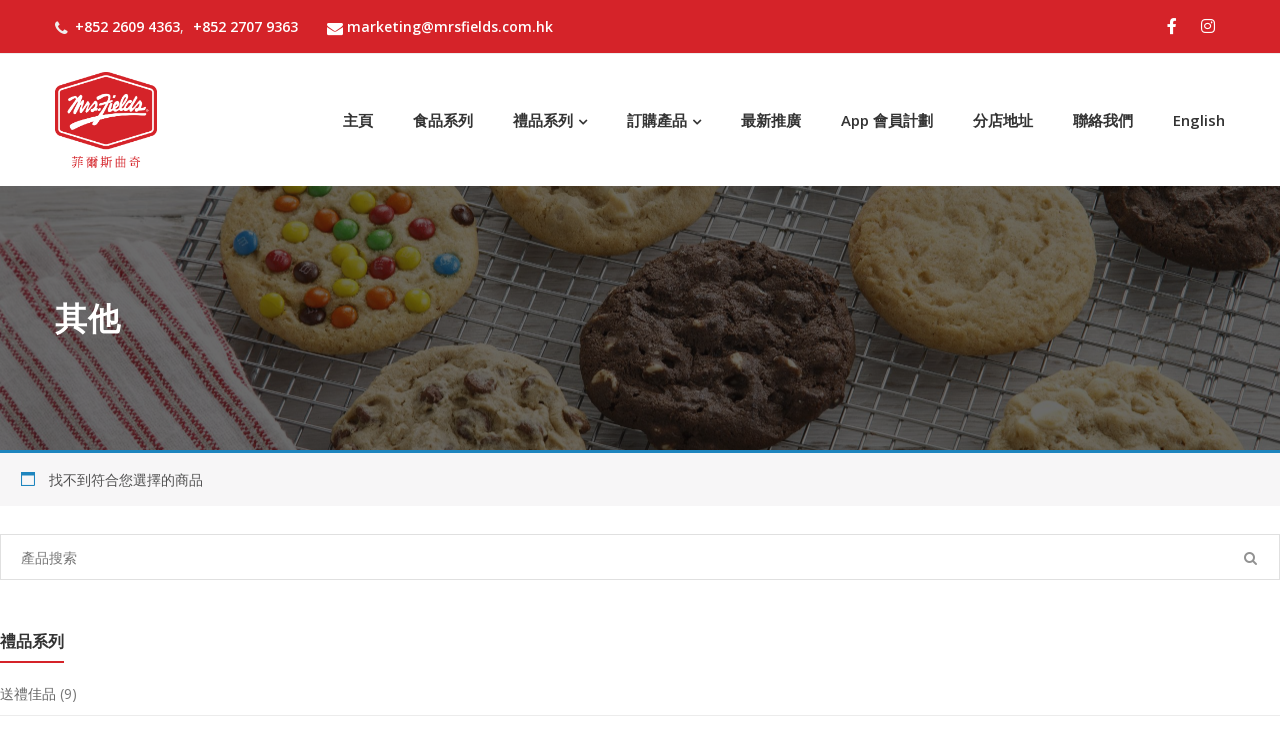

--- FILE ---
content_type: text/html; charset=UTF-8
request_url: https://www.mrsfields.com.hk/product-category/%E6%9D%90%E8%B3%AA/%E5%85%B6%E4%BB%96/
body_size: 24341
content:
<!doctype html>
<html lang="zh-TW">
<head>
	<!-- Google tag (gtag.js) -->
<script async src="https://www.googletagmanager.com/gtag/js?id=G-DCY5GVTM40"></script>
<script>
  window.dataLayer = window.dataLayer || [];
  function gtag(){dataLayer.push(arguments);}
  gtag('js', new Date());

  gtag('config', 'G-DCY5GVTM40');
</script>
<!-- Google ads Click Phone 4363 -->
<script>
    window.addEventListener("load", function(event) { 
        document.querySelectorAll("a[href*='tel:+852 2609 4363']").forEach(function(e){
            e.addEventListener('click',function(){
                gtag('event', 'conversion', {'send_to': 'AW-10805218143/RhD5CO3NhswZEN-WqqAo'});
           });
       });
    });
</script>
<!-- Google ads Click Phone 9363 -->
<script>
    window.addEventListener("load", function(event) { 
        document.querySelectorAll("a[href*='tel:+852 2707 9363']").forEach(function(e){
            e.addEventListener('click',function(){
                gtag('event', 'conversion', {'send_to': 'AW-10805218143/C2x2CPDNhswZEN-WqqAo'});
           });
       });
    });
</script>
	<meta charset="UTF-8">
	<meta http-equiv="X-UA-Compatible" content="IE=edge">
	<meta name="viewport" content="width=device-width, initial-scale=1.0, maximum-scale=1.0, user-scalable=0">
	<link rel="profile" href="https://gmpg.org/xfn/11">
	<title>其他 &#8211; Mrs. Fields Cookies</title>
<meta name='robots' content='max-image-preview:large' />
<script type='application/javascript'>console.log('PixelYourSite Free version 9.3.9');</script>
<link rel='dns-prefetch' href='//www.googletagmanager.com' />
<link rel='dns-prefetch' href='//fonts.googleapis.com' />
<link rel='dns-prefetch' href='//use.fontawesome.com' />
<link href='https://fonts.gstatic.com' crossorigin rel='preconnect' />
<link rel="alternate" type="application/rss+xml" title="訂閱《Mrs. Fields Cookies》&raquo; 資訊提供" href="https://www.mrsfields.com.hk/feed/" />
<link rel="alternate" type="application/rss+xml" title="訂閱《Mrs. Fields Cookies》&raquo; 留言的資訊提供" href="https://www.mrsfields.com.hk/comments/feed/" />
<link rel="alternate" type="application/rss+xml" title="訂閱《Mrs. Fields Cookies》&raquo; 分類〈其他〉的資訊提供" href="https://www.mrsfields.com.hk/product-category/%e6%9d%90%e8%b3%aa/%e5%85%b6%e4%bb%96/feed/" />
<script type="text/javascript">
window._wpemojiSettings = {"baseUrl":"https:\/\/s.w.org\/images\/core\/emoji\/14.0.0\/72x72\/","ext":".png","svgUrl":"https:\/\/s.w.org\/images\/core\/emoji\/14.0.0\/svg\/","svgExt":".svg","source":{"concatemoji":"https:\/\/www.mrsfields.com.hk\/wp-includes\/js\/wp-emoji-release.min.js?ver=6.2"}};
/*! This file is auto-generated */
!function(e,a,t){var n,r,o,i=a.createElement("canvas"),p=i.getContext&&i.getContext("2d");function s(e,t){p.clearRect(0,0,i.width,i.height),p.fillText(e,0,0);e=i.toDataURL();return p.clearRect(0,0,i.width,i.height),p.fillText(t,0,0),e===i.toDataURL()}function c(e){var t=a.createElement("script");t.src=e,t.defer=t.type="text/javascript",a.getElementsByTagName("head")[0].appendChild(t)}for(o=Array("flag","emoji"),t.supports={everything:!0,everythingExceptFlag:!0},r=0;r<o.length;r++)t.supports[o[r]]=function(e){if(p&&p.fillText)switch(p.textBaseline="top",p.font="600 32px Arial",e){case"flag":return s("\ud83c\udff3\ufe0f\u200d\u26a7\ufe0f","\ud83c\udff3\ufe0f\u200b\u26a7\ufe0f")?!1:!s("\ud83c\uddfa\ud83c\uddf3","\ud83c\uddfa\u200b\ud83c\uddf3")&&!s("\ud83c\udff4\udb40\udc67\udb40\udc62\udb40\udc65\udb40\udc6e\udb40\udc67\udb40\udc7f","\ud83c\udff4\u200b\udb40\udc67\u200b\udb40\udc62\u200b\udb40\udc65\u200b\udb40\udc6e\u200b\udb40\udc67\u200b\udb40\udc7f");case"emoji":return!s("\ud83e\udef1\ud83c\udffb\u200d\ud83e\udef2\ud83c\udfff","\ud83e\udef1\ud83c\udffb\u200b\ud83e\udef2\ud83c\udfff")}return!1}(o[r]),t.supports.everything=t.supports.everything&&t.supports[o[r]],"flag"!==o[r]&&(t.supports.everythingExceptFlag=t.supports.everythingExceptFlag&&t.supports[o[r]]);t.supports.everythingExceptFlag=t.supports.everythingExceptFlag&&!t.supports.flag,t.DOMReady=!1,t.readyCallback=function(){t.DOMReady=!0},t.supports.everything||(n=function(){t.readyCallback()},a.addEventListener?(a.addEventListener("DOMContentLoaded",n,!1),e.addEventListener("load",n,!1)):(e.attachEvent("onload",n),a.attachEvent("onreadystatechange",function(){"complete"===a.readyState&&t.readyCallback()})),(e=t.source||{}).concatemoji?c(e.concatemoji):e.wpemoji&&e.twemoji&&(c(e.twemoji),c(e.wpemoji)))}(window,document,window._wpemojiSettings);
</script>
<style type="text/css">
img.wp-smiley,
img.emoji {
	display: inline !important;
	border: none !important;
	box-shadow: none !important;
	height: 1em !important;
	width: 1em !important;
	margin: 0 0.07em !important;
	vertical-align: -0.1em !important;
	background: none !important;
	padding: 0 !important;
}
</style>
	<link rel='stylesheet' id='leganic-google-fonts-css' href='https://fonts.googleapis.com/css?family=Pacifico:300,300i,400,400i,500,500i,600,600i,700%7COpen+Sans:300,300i,400,400i,500,500i,600,600i,700&#038;subset=latin,cyrillic-ext,latin-ext,cyrillic,greek-ext,greek,vietnamese' type='text/css' media='all' />
<style id='xtfw-inline-inline-css' type='text/css'>

            .xtfw-wc-product-image{
                position: relative;
            }
            
</style>
<link rel='stylesheet' id='xt-icons-css' href='/wp-content/plugins/xt-woo-quick-view-lite/xt-framework/includes/customizer/controls/xt_icons/css/xt-icons.css?ver=2.1.9' type='text/css' media='all' />
<link rel='stylesheet' id='xt_framework_add-to-cart-css' href='/wp-content/plugins/xt-woo-quick-view-lite/xt-framework/includes/modules/add-to-cart/assets/css/add-to-cart.css?ver=2.1.9' type='text/css' media='all' />
<link rel='stylesheet' id='wp-block-library-css' href='https://www.mrsfields.com.hk/wp-includes/css/dist/block-library/style.min.css?ver=6.2' type='text/css' media='all' />
<link rel='stylesheet' id='wc-blocks-vendors-style-css' href='/wp-content/plugins/woocommerce/packages/woocommerce-blocks/build/wc-blocks-vendors-style.css?ver=9.6.6' type='text/css' media='all' />
<link rel='stylesheet' id='wc-blocks-style-css' href='/wp-content/plugins/woocommerce/packages/woocommerce-blocks/build/wc-blocks-style.css?ver=9.6.6' type='text/css' media='all' />
<link rel='stylesheet' id='classic-theme-styles-css' href='https://www.mrsfields.com.hk/wp-includes/css/classic-themes.min.css?ver=6.2' type='text/css' media='all' />
<style id='global-styles-inline-css' type='text/css'>
body{--wp--preset--color--black: #000000;--wp--preset--color--cyan-bluish-gray: #abb8c3;--wp--preset--color--white: #ffffff;--wp--preset--color--pale-pink: #f78da7;--wp--preset--color--vivid-red: #cf2e2e;--wp--preset--color--luminous-vivid-orange: #ff6900;--wp--preset--color--luminous-vivid-amber: #fcb900;--wp--preset--color--light-green-cyan: #7bdcb5;--wp--preset--color--vivid-green-cyan: #00d084;--wp--preset--color--pale-cyan-blue: #8ed1fc;--wp--preset--color--vivid-cyan-blue: #0693e3;--wp--preset--color--vivid-purple: #9b51e0;--wp--preset--gradient--vivid-cyan-blue-to-vivid-purple: linear-gradient(135deg,rgba(6,147,227,1) 0%,rgb(155,81,224) 100%);--wp--preset--gradient--light-green-cyan-to-vivid-green-cyan: linear-gradient(135deg,rgb(122,220,180) 0%,rgb(0,208,130) 100%);--wp--preset--gradient--luminous-vivid-amber-to-luminous-vivid-orange: linear-gradient(135deg,rgba(252,185,0,1) 0%,rgba(255,105,0,1) 100%);--wp--preset--gradient--luminous-vivid-orange-to-vivid-red: linear-gradient(135deg,rgba(255,105,0,1) 0%,rgb(207,46,46) 100%);--wp--preset--gradient--very-light-gray-to-cyan-bluish-gray: linear-gradient(135deg,rgb(238,238,238) 0%,rgb(169,184,195) 100%);--wp--preset--gradient--cool-to-warm-spectrum: linear-gradient(135deg,rgb(74,234,220) 0%,rgb(151,120,209) 20%,rgb(207,42,186) 40%,rgb(238,44,130) 60%,rgb(251,105,98) 80%,rgb(254,248,76) 100%);--wp--preset--gradient--blush-light-purple: linear-gradient(135deg,rgb(255,206,236) 0%,rgb(152,150,240) 100%);--wp--preset--gradient--blush-bordeaux: linear-gradient(135deg,rgb(254,205,165) 0%,rgb(254,45,45) 50%,rgb(107,0,62) 100%);--wp--preset--gradient--luminous-dusk: linear-gradient(135deg,rgb(255,203,112) 0%,rgb(199,81,192) 50%,rgb(65,88,208) 100%);--wp--preset--gradient--pale-ocean: linear-gradient(135deg,rgb(255,245,203) 0%,rgb(182,227,212) 50%,rgb(51,167,181) 100%);--wp--preset--gradient--electric-grass: linear-gradient(135deg,rgb(202,248,128) 0%,rgb(113,206,126) 100%);--wp--preset--gradient--midnight: linear-gradient(135deg,rgb(2,3,129) 0%,rgb(40,116,252) 100%);--wp--preset--duotone--dark-grayscale: url('#wp-duotone-dark-grayscale');--wp--preset--duotone--grayscale: url('#wp-duotone-grayscale');--wp--preset--duotone--purple-yellow: url('#wp-duotone-purple-yellow');--wp--preset--duotone--blue-red: url('#wp-duotone-blue-red');--wp--preset--duotone--midnight: url('#wp-duotone-midnight');--wp--preset--duotone--magenta-yellow: url('#wp-duotone-magenta-yellow');--wp--preset--duotone--purple-green: url('#wp-duotone-purple-green');--wp--preset--duotone--blue-orange: url('#wp-duotone-blue-orange');--wp--preset--font-size--small: 13px;--wp--preset--font-size--medium: 20px;--wp--preset--font-size--large: 36px;--wp--preset--font-size--x-large: 42px;--wp--preset--spacing--20: 0.44rem;--wp--preset--spacing--30: 0.67rem;--wp--preset--spacing--40: 1rem;--wp--preset--spacing--50: 1.5rem;--wp--preset--spacing--60: 2.25rem;--wp--preset--spacing--70: 3.38rem;--wp--preset--spacing--80: 5.06rem;--wp--preset--shadow--natural: 6px 6px 9px rgba(0, 0, 0, 0.2);--wp--preset--shadow--deep: 12px 12px 50px rgba(0, 0, 0, 0.4);--wp--preset--shadow--sharp: 6px 6px 0px rgba(0, 0, 0, 0.2);--wp--preset--shadow--outlined: 6px 6px 0px -3px rgba(255, 255, 255, 1), 6px 6px rgba(0, 0, 0, 1);--wp--preset--shadow--crisp: 6px 6px 0px rgba(0, 0, 0, 1);}:where(.is-layout-flex){gap: 0.5em;}body .is-layout-flow > .alignleft{float: left;margin-inline-start: 0;margin-inline-end: 2em;}body .is-layout-flow > .alignright{float: right;margin-inline-start: 2em;margin-inline-end: 0;}body .is-layout-flow > .aligncenter{margin-left: auto !important;margin-right: auto !important;}body .is-layout-constrained > .alignleft{float: left;margin-inline-start: 0;margin-inline-end: 2em;}body .is-layout-constrained > .alignright{float: right;margin-inline-start: 2em;margin-inline-end: 0;}body .is-layout-constrained > .aligncenter{margin-left: auto !important;margin-right: auto !important;}body .is-layout-constrained > :where(:not(.alignleft):not(.alignright):not(.alignfull)){max-width: var(--wp--style--global--content-size);margin-left: auto !important;margin-right: auto !important;}body .is-layout-constrained > .alignwide{max-width: var(--wp--style--global--wide-size);}body .is-layout-flex{display: flex;}body .is-layout-flex{flex-wrap: wrap;align-items: center;}body .is-layout-flex > *{margin: 0;}:where(.wp-block-columns.is-layout-flex){gap: 2em;}.has-black-color{color: var(--wp--preset--color--black) !important;}.has-cyan-bluish-gray-color{color: var(--wp--preset--color--cyan-bluish-gray) !important;}.has-white-color{color: var(--wp--preset--color--white) !important;}.has-pale-pink-color{color: var(--wp--preset--color--pale-pink) !important;}.has-vivid-red-color{color: var(--wp--preset--color--vivid-red) !important;}.has-luminous-vivid-orange-color{color: var(--wp--preset--color--luminous-vivid-orange) !important;}.has-luminous-vivid-amber-color{color: var(--wp--preset--color--luminous-vivid-amber) !important;}.has-light-green-cyan-color{color: var(--wp--preset--color--light-green-cyan) !important;}.has-vivid-green-cyan-color{color: var(--wp--preset--color--vivid-green-cyan) !important;}.has-pale-cyan-blue-color{color: var(--wp--preset--color--pale-cyan-blue) !important;}.has-vivid-cyan-blue-color{color: var(--wp--preset--color--vivid-cyan-blue) !important;}.has-vivid-purple-color{color: var(--wp--preset--color--vivid-purple) !important;}.has-black-background-color{background-color: var(--wp--preset--color--black) !important;}.has-cyan-bluish-gray-background-color{background-color: var(--wp--preset--color--cyan-bluish-gray) !important;}.has-white-background-color{background-color: var(--wp--preset--color--white) !important;}.has-pale-pink-background-color{background-color: var(--wp--preset--color--pale-pink) !important;}.has-vivid-red-background-color{background-color: var(--wp--preset--color--vivid-red) !important;}.has-luminous-vivid-orange-background-color{background-color: var(--wp--preset--color--luminous-vivid-orange) !important;}.has-luminous-vivid-amber-background-color{background-color: var(--wp--preset--color--luminous-vivid-amber) !important;}.has-light-green-cyan-background-color{background-color: var(--wp--preset--color--light-green-cyan) !important;}.has-vivid-green-cyan-background-color{background-color: var(--wp--preset--color--vivid-green-cyan) !important;}.has-pale-cyan-blue-background-color{background-color: var(--wp--preset--color--pale-cyan-blue) !important;}.has-vivid-cyan-blue-background-color{background-color: var(--wp--preset--color--vivid-cyan-blue) !important;}.has-vivid-purple-background-color{background-color: var(--wp--preset--color--vivid-purple) !important;}.has-black-border-color{border-color: var(--wp--preset--color--black) !important;}.has-cyan-bluish-gray-border-color{border-color: var(--wp--preset--color--cyan-bluish-gray) !important;}.has-white-border-color{border-color: var(--wp--preset--color--white) !important;}.has-pale-pink-border-color{border-color: var(--wp--preset--color--pale-pink) !important;}.has-vivid-red-border-color{border-color: var(--wp--preset--color--vivid-red) !important;}.has-luminous-vivid-orange-border-color{border-color: var(--wp--preset--color--luminous-vivid-orange) !important;}.has-luminous-vivid-amber-border-color{border-color: var(--wp--preset--color--luminous-vivid-amber) !important;}.has-light-green-cyan-border-color{border-color: var(--wp--preset--color--light-green-cyan) !important;}.has-vivid-green-cyan-border-color{border-color: var(--wp--preset--color--vivid-green-cyan) !important;}.has-pale-cyan-blue-border-color{border-color: var(--wp--preset--color--pale-cyan-blue) !important;}.has-vivid-cyan-blue-border-color{border-color: var(--wp--preset--color--vivid-cyan-blue) !important;}.has-vivid-purple-border-color{border-color: var(--wp--preset--color--vivid-purple) !important;}.has-vivid-cyan-blue-to-vivid-purple-gradient-background{background: var(--wp--preset--gradient--vivid-cyan-blue-to-vivid-purple) !important;}.has-light-green-cyan-to-vivid-green-cyan-gradient-background{background: var(--wp--preset--gradient--light-green-cyan-to-vivid-green-cyan) !important;}.has-luminous-vivid-amber-to-luminous-vivid-orange-gradient-background{background: var(--wp--preset--gradient--luminous-vivid-amber-to-luminous-vivid-orange) !important;}.has-luminous-vivid-orange-to-vivid-red-gradient-background{background: var(--wp--preset--gradient--luminous-vivid-orange-to-vivid-red) !important;}.has-very-light-gray-to-cyan-bluish-gray-gradient-background{background: var(--wp--preset--gradient--very-light-gray-to-cyan-bluish-gray) !important;}.has-cool-to-warm-spectrum-gradient-background{background: var(--wp--preset--gradient--cool-to-warm-spectrum) !important;}.has-blush-light-purple-gradient-background{background: var(--wp--preset--gradient--blush-light-purple) !important;}.has-blush-bordeaux-gradient-background{background: var(--wp--preset--gradient--blush-bordeaux) !important;}.has-luminous-dusk-gradient-background{background: var(--wp--preset--gradient--luminous-dusk) !important;}.has-pale-ocean-gradient-background{background: var(--wp--preset--gradient--pale-ocean) !important;}.has-electric-grass-gradient-background{background: var(--wp--preset--gradient--electric-grass) !important;}.has-midnight-gradient-background{background: var(--wp--preset--gradient--midnight) !important;}.has-small-font-size{font-size: var(--wp--preset--font-size--small) !important;}.has-medium-font-size{font-size: var(--wp--preset--font-size--medium) !important;}.has-large-font-size{font-size: var(--wp--preset--font-size--large) !important;}.has-x-large-font-size{font-size: var(--wp--preset--font-size--x-large) !important;}
.wp-block-navigation a:where(:not(.wp-element-button)){color: inherit;}
:where(.wp-block-columns.is-layout-flex){gap: 2em;}
.wp-block-pullquote{font-size: 1.5em;line-height: 1.6;}
</style>
<link rel='stylesheet' id='redux-extendify-styles-css' href='/wp-content/plugins/redux-framework/redux-core/assets/css/extendify-utilities.css?ver=4.4.0' type='text/css' media='all' />
<link rel='stylesheet' id='contact-form-7-css' href='/wp-content/plugins/contact-form-7/includes/css/styles.css?ver=5.7.5.1' type='text/css' media='all' />
<link rel='stylesheet' id='woocommerce-layout-css' href='/wp-content/plugins/woocommerce/assets/css/woocommerce-layout.css?ver=7.5.1' type='text/css' media='all' />
<link rel='stylesheet' id='woocommerce-smallscreen-css' href='/wp-content/plugins/woocommerce/assets/css/woocommerce-smallscreen.css?ver=7.5.1' type='text/css' media='only screen and (max-width: 768px)' />
<link rel='stylesheet' id='woocommerce-general-css' href='/wp-content/plugins/woocommerce/assets/css/woocommerce.css?ver=7.5.1' type='text/css' media='all' />
<style id='woocommerce-inline-inline-css' type='text/css'>
.woocommerce form .form-row .required { visibility: visible; }
</style>
<link rel='stylesheet' id='xtfw_notice-css' href='/wp-content/plugins/xt-woo-quick-view-lite/xt-framework/includes/notices/assets/css/frontend-notices.css?ver=2.1.9' type='text/css' media='all' />
<link rel='stylesheet' id='xt-woo-quick-view-css' href='/wp-content/plugins/xt-woo-quick-view-lite/public/assets/css/frontend.css?ver=1.9.9' type='text/css' media='all' />
<link rel='stylesheet' id='font-awesome-official-css' href='https://use.fontawesome.com/releases/v6.4.0/css/all.css' type='text/css' media='all' integrity="sha384-iw3OoTErCYJJB9mCa8LNS2hbsQ7M3C0EpIsO/H5+EGAkPGc6rk+V8i04oW/K5xq0" crossorigin="anonymous" />
<link rel='stylesheet' id='bootstrap-css' href='/wp-content/themes/leganic/assets/css/bootstrap.css?ver=1' type='text/css' media='all' />
<link rel='stylesheet' id='revolution-slider-css' href='/wp-content/themes/leganic/assets/css/revolution-slider.css?ver=1' type='text/css' media='all' />
<link rel='stylesheet' id='font-awesome-css' href='/wp-content/plugins/elementor/assets/lib/font-awesome/css/font-awesome.min.css?ver=4.7.0' type='text/css' media='all' />
<link rel='stylesheet' id='flaticon-css' href='/wp-content/themes/leganic/assets/css/flaticon.css?ver=1' type='text/css' media='all' />
<link rel='stylesheet' id='animate-css' href='/wp-content/themes/leganic/assets/css/animate.css?ver=1' type='text/css' media='all' />
<link rel='stylesheet' id='leganic-custom-animate-css' href='/wp-content/themes/leganic/assets/css/custom-animate.css?ver=1' type='text/css' media='all' />
<link rel='stylesheet' id='hover-css' href='/wp-content/themes/leganic/assets/css/hover.css?ver=1' type='text/css' media='all' />
<link rel='stylesheet' id='owl-css' href='/wp-content/themes/leganic/assets/css/owl.css?ver=1' type='text/css' media='all' />
<link rel='stylesheet' id='jquery-fancybox-css' href='/wp-content/themes/leganic/assets/css/jquery.fancybox.css?ver=1' type='text/css' media='all' />
<link rel='stylesheet' id='jquery-mcustomscrollbar-css' href='/wp-content/themes/leganic/assets/css/jquery.mCustomScrollbar.min.css?ver=1' type='text/css' media='all' />
<link rel='stylesheet' id='leganic-style-css' href='/wp-content/themes/leganic/style.css?ver=1769265869' type='text/css' media='all' />
<link rel='stylesheet' id='leganic-responsive-css' href='/wp-content/themes/leganic/assets/css/responsive.css?ver=1769265869' type='text/css' media='all' />
<link rel='stylesheet' id='leganic-custom-style-css' href='/wp-content/themes/leganic/assets/css/leganic-style.css?ver=1769265869' type='text/css' media='all' />
<style id='leganic-custom-style-inline-css' type='text/css'>


	/* Colore-File */
a {
	color: #D52329;
}
.subscribe-style-one.style-three .form-group button {
	background: #D52329;
	border-color: #D52329;
}
.subscribe-style-one.style-three .form-group button:hover {
	background: #D52329;
	border-color: #D52329;
}
.btn-style-three {
	background: #D52329;
}
.btn-style-three:hover {
	background: #D52329;
}
.btn-style-four {
	background: #D52329;
}
.banner-section.style-four .owl-dots .owl-dot.active span {
	background: #D52329;
}
.about-section-two .title-column h4 {
	color: #D52329;
}
.product-section .filters .filter.active, 
.product-section .filters .filter:hover {
	border-color: #D52329;
}
.hidden-bar-two .appointment-form .form-group button {
	background: #D52329;
}
.news-style-four .date {
	background: #D52329;
}
.btn-style-five:hover {
	background: #D52329;
	border-color: #D52329;
}
.btn-style-five i {
	color: #D52329;
}
.testimonial-section.style-two .testimonial-block .inner-box .text .quote-icon {
	color: #D52329;
}
.testimonial-block .inner-box h3 {
	color: #D52329;
}
.testimonial-section .owl-dots [class*="owl-"] span {
	border-color: #D52329;
}
.testimonial-section .owl-dots [class*="owl-"]:hover span, .testimonial-section .owl-dots .owl-dot.active span {
	background-color: #D52329;
}
.news-style-two .inner-box .content-box .title {
	color: #D52329;
}
.news-style-two .inner-box .content-box h3 a:hover {
	color: #D52329;
}
.shop-banner-two .sale-percent p {
	color: #D52329;
}
.facts-section {
	background-color: #D52329;
}
.about-block-one h2 {
	color: #D52329;
}
.news-style-two .inner-box .content-box .title a:hover {
	color: #D52329;
}
.gallery-item .image-box .overlay-box .inner .content .options-box a {
	background-color: #D52329;
}
.shop-banner h3 span {
	color: #D52329;
}
.shop-banner .sale-percent {
	color: #D52329;
}
.farmer-box .inner-box .content-column .title {
	color: #D52329;
}
.search-popup .search-form fieldset input[type="submit"] {
	background-color: #D52329;
}
.farmer-box-two .inner-box .lower-box .designation {
	color: #D52329;
}
.cart-banner .content-column .title {
	color: #D52329;
}
.farmer-box-two .inner-box .image-box .overlay-box {
	background-color: #D52329;
}
.contact-info-box .inner-box .icon-box {
	color: #D52329;
}
.main-header .link-nav li a {
	color: #AAAAAA;
   
}
.main-footer .footer-nav ul li a {
	color: #AAAAAA;
}
.main-footer .footer-bottom .copyright {
	color: #AAAAAA;
}

.main-menu .navigation>li>a {
	color: #AAAAAA;
}

.search-box-btn, .info-options .cart-btn {
	color: #AAAAAA;
}

.main-footer .logo-widget .text {
	color: #AAAAAA;
	
}
.social-icon-one li a {
	color: #FFFFFF;
}

.main-footer .footer-column h2 {
	color: #FFFFFF;
}

.btn-style-one {
	color: #FFFFFF;
}

.product-details .basic-details .add-fav {
	color:  #FFFFFF;
}
.comment-form .form-group input.btn-style-one, .woocommerce .widget_price_filter .price_slider_amount .button {
	
	color: #FFFFFF!important;
}

.sidebar .tagcloud a:hover {
	color: #FFFFFF;
}
.main-footer .about-widget .text {
   
	color: #FFFFFF;

}
.main-footer .contact-info li {
	color: #FFFFFF;
}

.main-footer .links-widget .list li a {
	color: #FFFFFF;
   
}

.page-title {
	color: #FFFFFF;
   
}

.social-icon-one li a {
	color: #FFFFFF;
}

	.main-header .header-top.style-two .link-nav li a {
	color: #333333;

	}
	.header-top.style-two .social-icon-one li a {
	color: #333333;
}

	.main-header .header-top.style-two{
	background: #FFFFFF;

	}

	.footer-style-two {
	background-color: #161616;
	}

	.main-footer .footer-bottom {
	background-color: #161616;
	}


	.main-header .header-top {
	background-color: ;
		
	}
	.footer-style-three {
	background-color: ;
	}
	.main-header .header-upper {
		background: ;
	}

	.info-options .cart-btn .item-count {
	background: #D52329;

	}

	.shop-item .image-box .overlay-box .lower-box .rating span {
	color: #D52329;
	
}

	.product-details .basic-details .details-header .rating {
	
	color: #D52329;
   
}

	.main-footer .links-widget .list li a:hover {
	color: #D52329;
	}

	.scroll-to-top {
	background: #D52329;

	}


	.main-footer .footer-nav ul li.current a, .main-footer .footer-nav ul li a:hover,.main-footer .footer-nav ul li.active a, .main-footer .footer-nav ul li a:hover {
	color: #D52329;
	}

	.news-style-one .inner-box .lower-box .read-more {
	color: #D52329;

	}

	.styled-pagination li a:hover, .styled-pagination li a.active, .styled-pagination li a.current, .styled-pagination li span.current, .styled-pagination li span.hover {

	background-color: #D52329;
	border-color: #D52329;
	}
	.sidebar .search-box .form-group input:focus {
	border-color: #D52329;
	}

	.sidebar .tagcloud a:hover {
	background-color: #D52329;

	}

	.btn-style-one {
	background: #D52329;
	border: 2px solid #D52329;

	}

	.btn-style-one:hover {
	background: none;
	color: #D52329;
	border-color: #D52329;
	}

	.comment-form .form-group input[type="text"]:focus, .comment-form .form-group input[type="password"]:focus, .comment-form .form-group input[type="tel"]:focus, .comment-form .form-group input[type="email"]:focus, .comment-form .form-group select:focus, .comment-form .form-group textarea:focus {
	border-color: #D52329;

	}

	.comment-form .form-group input.btn-style-one, .woocommerce .widget_price_filter .price_slider_amount .button {
	background: #D52329!important;
	border: 2px solid #D52329!important;
	}

	.comment-form .form-group input.btn-style-one:hover, .woocommerce .widget_price_filter .price_slider_amount .button:hover {
	background: none!important;
	color: #D52329!important;
	border-color: #D52329!important;
	}

	.shop-item .inner-box .image-box .overlay-box .option-box a:hover {
	background-color:#D52329;
	}

	.product-details .basic-details .add-fav:hover {
	background-color: #D52329;
	}

	.comment-form .form-group input.btn-style-one, .woocommerce .widget_price_filter .price_slider_amount .button {

	background: #D52329;

	border: 2px solid #D52329;

	}

	.comment-form .form-group input.btn-style-one:hover, .woocommerce .widget_price_filter .price_slider_amount .button:hover {
	background: none!important;
	color: #D52329;
	border-color: #D52329;
	}

	.woocommerce .star-rating, .woocommerce p.stars a {
	color: #D52329;
	}

	.error-section .text a {
	color: #D52329;
	}


	.main-menu .navigation>li>ul>li:hover>a {
	background-color: #D52329;
	}

	.social-icon-one li a:hover {
	color: #D52329;
	}

	.scroll-to-top:hover {
	background: #D52329;
	}
	.main-footer .footer-nav-two li.current a, .main-footer .footer-nav-two li a:hover {
	color:#D52329;
	}

	.news-style-one .inner-box .lower-box .title a{

	color: #D52329!important;

	}


	.news-style-one .inner-box .lower-box h3 a:hover {
	color: #D52329;
	}

	.news-style-one .inner-box .lower-box .read-more:hover {
	color: #D52329;
	}

	.news-style-three .inner-box .content-box .lower-box .title a{

	color: #D52329;

	}

	.news-style-three .inner-box .content-box .lower-box h3 a:hover {
	color: #D52329;
	}

	.news-style-three .inner-box .content-box .lower-box .read-more:hover {
	color: #D52329;
	}

	.news-style-three .inner-box .content-box .upper-box .news-info li a:hover {
	color: #D52329;
	}

	.news-style-three .inner-box .content-box .lower-box .title {

	color: #D52329;
	}

	.post-share-options .tags a:hover {
	background-color: #D52329;

	}

	.sidebar-title h2:after {
	background-color: #D52329;
	}
	.page-title .bread-crumb li a {
	color: #D52329;
	}

	.woocommerce .widget_price_filter .ui-slider .ui-slider-handle {
	background-color: #D52329!important;
	}

	.woocommerce div.product p.price, .woocommerce div.product span.price {
	color: #D52329!important;
	}

	.product-details .basic-details .item-categories a {
	color: #D52329!important;
	}

	.prod-tabs .tab-btns .tab-btn.active-btn {
	color: #D52329;
	}

	.sidebar .tagcloud a:hover {
	background-color: #D52329;
	}

	.main-header .link-nav li a:hover {
	color: #D52329;
	}

	.social-icon-one li a:hover {
	color: #D52329;
	}

		
</style>
<link rel='stylesheet' id='font-awesome-official-v4shim-css' href='https://use.fontawesome.com/releases/v6.4.0/css/v4-shims.css' type='text/css' media='all' integrity="sha384-TjXU13dTMPo+5ZlOUI1IGXvpmajjoetPqbUJqTx+uZ1bGwylKHNEItuVe/mg/H6l" crossorigin="anonymous" />
<link rel='stylesheet' id='wpc-filter-everything-css' href='/wp-content/plugins/filter-everything/assets/css/filter-everything.min.css?ver=1.7.6' type='text/css' media='all' />
<link rel='stylesheet' id='wpc-filter-everything-custom-css' href='/wp-content/uploads/cache/filter-everything/03097b6fa2ac7d7acfffff825c79e4da.css?ver=6.2' type='text/css' media='all' />
<script type="text/template" id="tmpl-variation-template">
	<div class="woocommerce-variation-description">{{{ data.variation.variation_description }}}</div>
	<div class="woocommerce-variation-price">{{{ data.variation.price_html }}}</div>
	<div class="woocommerce-variation-availability">{{{ data.variation.availability_html }}}</div>
</script>
<script type="text/template" id="tmpl-unavailable-variation-template">
	<p>抱歉，此商品已下架，請選擇不同的組合</p>
</script>
<script type='text/javascript' id='jquery-core-js-extra'>
/* <![CDATA[ */
var WilokeHeroSlider = {"prefix":"wiloke-hero-slider","userID":"0","ajaxUrl":"https:\/\/www.mrsfields.com.hk\/wp-admin\/admin-ajax.php"};
/* ]]> */
</script>
<script type='text/javascript' src='https://www.mrsfields.com.hk/wp-includes/js/jquery/jquery.min.js?ver=3.6.3' id='jquery-core-js'></script>
<script type='text/javascript' src='https://www.mrsfields.com.hk/wp-includes/js/jquery/jquery-migrate.min.js?ver=3.4.0' id='jquery-migrate-js'></script>
<script type='text/javascript' id='xtfw-inline-js-after'>
                    window.XT = (typeof window.XT !== "undefined") ? window.XT : {};
        
                    XT.isTouchDevice = function () {
                        return ("ontouchstart" in document.documentElement);
                    };
                    
                    (function( $ ) {
                        if (XT.isTouchDevice()) {
                            $("html").addClass("xtfw-touchevents");
                        }else{        
                            $("html").addClass("xtfw-no-touchevents");
                        }
                    })( jQuery );
                
</script>
<script type='text/javascript' src='/wp-content/plugins/xt-woo-quick-view-lite/xt-framework/assets/js/jquery.ajaxqueue-min.js?ver=2.1.9' id='xt-jquery-ajaxqueue-js'></script>
<script type='text/javascript' src='/wp-content/plugins/woocommerce/assets/js/jquery-blockui/jquery.blockUI.min.js?ver=2.7.0-wc.7.5.1' id='jquery-blockui-js'></script>
<script type='text/javascript' id='wc-add-to-cart-js-extra'>
/* <![CDATA[ */
var wc_add_to_cart_params = {"ajax_url":"\/wp-admin\/admin-ajax.php","wc_ajax_url":"\/?wc-ajax=%%endpoint%%","i18n_view_cart":"\u67e5\u770b\u8cfc\u7269\u8eca","cart_url":"https:\/\/www.mrsfields.com.hk\/cart\/","is_cart":"","cart_redirect_after_add":"no"};
/* ]]> */
</script>
<script type='text/javascript' src='/wp-content/plugins/woocommerce/assets/js/frontend/add-to-cart.min.js?ver=7.5.1' id='wc-add-to-cart-js'></script>
<script type='text/javascript' id='xt_framework_add-to-cart-js-extra'>
/* <![CDATA[ */
var XT_ATC = {"customizerConfigId":"xt_framework_add-to-cart","ajaxUrl":"https:\/\/www.mrsfields.com.hk\/?wc-ajax=%%endpoint%%","ajaxAddToCart":"1","ajaxSinglePageAddToCart":"1","singleRefreshFragments":"","singleScrollToNotice":"1","singleScrollToNoticeTimeout":"","isProductPage":"","overrideSpinner":"1","spinnerIcon":"xt_icon-spinner2","checkmarkIcon":"xt_icon-checkmark","redirectionEnabled":"","redirectionTo":"https:\/\/www.mrsfields.com.hk\/cart\/"};
/* ]]> */
</script>
<script type='text/javascript' src='/wp-content/plugins/xt-woo-quick-view-lite/xt-framework/includes/modules/add-to-cart/assets/js/add-to-cart-min.js?ver=2.1.9' id='xt_framework_add-to-cart-js'></script>
<script type='text/javascript' src='/wp-content/plugins/elementor/assets/lib/font-awesome/js/v4-shims.min.js?ver=1.2.7' id='font-awesome-4-shim-classyea-js'></script>
<script type='text/javascript' src='/wp-content/plugins/xt-woo-quick-view-lite/public/assets/vendors/velocity-min.js?ver=1.9.9' id='xt-velocity-js'></script>
<script type='text/javascript' src='/wp-content/plugins/xt-woo-quick-view-lite/xt-framework/assets/js/jquery.touch-min.js?ver=2.1.9' id='xt-jquery-touch-js'></script>
<script type='text/javascript' id='xt-woo-quick-view-js-extra'>
/* <![CDATA[ */
var XT_WOOQV = {"wc_ajax_url":"https:\/\/www.mrsfields.com.hk\/?wc-ajax=%%endpoint%%","layouts":{"XS":350,"S":480,"M":900,"L":1024},"is_fullscreen":"","is_inline":"","is_redirect":"","inline_position":"none","animation_type":"none","close_on_added":"","modal_nav_enabled":"","slider_lightbox":"","slider_items_desktop":"1","slider_vertical":"","slider_animation":"slide","slider_autoplay":"","slider_gallery":"","slider_arrows_enabled":"","slider_arrow":"","can_use_premium_code":""};
/* ]]> */
</script>
<script type='text/javascript' src='/wp-content/plugins/xt-woo-quick-view-lite/public/assets/js/frontend-min.js?ver=1.9.9' id='xt-woo-quick-view-js'></script>
<script type='text/javascript' src='/wp-content/plugins/pixelyoursite/dist/scripts/jquery.bind-first-0.2.3.min.js?ver=6.2' id='jquery-bind-first-js'></script>
<script type='text/javascript' src='/wp-content/plugins/pixelyoursite/dist/scripts/js.cookie-2.1.3.min.js?ver=2.1.3' id='js-cookie-pys-js'></script>
<script type='text/javascript' id='pys-js-extra'>
/* <![CDATA[ */
var pysOptions = {"staticEvents":{"facebook":{"init_event":[{"delay":0,"type":"static","name":"PageView","pixelIds":["795207622296805"],"eventID":"08a28301-cc88-438a-afa6-ac383337d7f2","params":{"page_title":"\u5176\u4ed6","post_type":"product_cat","post_id":79,"plugin":"PixelYourSite","user_role":"guest","event_url":"www.mrsfields.com.hk\/product-category\/%E6%9D%90%E8%B3%AA\/%E5%85%B6%E4%BB%96\/"},"e_id":"init_event","ids":[],"hasTimeWindow":false,"timeWindow":0,"woo_order":"","edd_order":""}],"woo_view_category":[{"delay":0,"type":"static","name":"ViewCategory","pixelIds":["795207622296805"],"eventID":"9b71ee48-fcf7-4902-85fa-e8128e47ff97","params":{"content_type":"product","content_category":"\u6750\u8cea","content_name":"\u5176\u4ed6","page_title":"\u5176\u4ed6","post_type":"product_cat","post_id":79,"plugin":"PixelYourSite","user_role":"guest","event_url":"www.mrsfields.com.hk\/product-category\/%E6%9D%90%E8%B3%AA\/%E5%85%B6%E4%BB%96\/"},"e_id":"woo_view_category","ids":[],"hasTimeWindow":false,"timeWindow":0,"woo_order":"","edd_order":""}]}},"dynamicEvents":[],"triggerEvents":[],"triggerEventTypes":[],"facebook":{"pixelIds":["795207622296805"],"advancedMatching":[],"removeMetadata":false,"contentParams":{"post_type":"product_cat","post_id":79,"content_name":"\u5176\u4ed6"},"commentEventEnabled":true,"wooVariableAsSimple":false,"downloadEnabled":true,"formEventEnabled":true,"ajaxForServerEvent":true,"serverApiEnabled":true,"wooCRSendFromServer":false},"debug":"","siteUrl":"https:\/\/www.mrsfields.com.hk","ajaxUrl":"https:\/\/www.mrsfields.com.hk\/wp-admin\/admin-ajax.php","ajax_event":"618e5cc200","enable_remove_download_url_param":"1","cookie_duration":"7","last_visit_duration":"60","enable_success_send_form":"","gdpr":{"ajax_enabled":false,"all_disabled_by_api":false,"facebook_disabled_by_api":false,"analytics_disabled_by_api":false,"google_ads_disabled_by_api":false,"pinterest_disabled_by_api":false,"bing_disabled_by_api":false,"facebook_prior_consent_enabled":true,"analytics_prior_consent_enabled":true,"google_ads_prior_consent_enabled":null,"pinterest_prior_consent_enabled":true,"bing_prior_consent_enabled":true,"cookiebot_integration_enabled":false,"cookiebot_facebook_consent_category":"marketing","cookiebot_analytics_consent_category":"statistics","cookiebot_tiktok_consent_category":"marketing","cookiebot_google_ads_consent_category":null,"cookiebot_pinterest_consent_category":"marketing","cookiebot_bing_consent_category":"marketing","consent_magic_integration_enabled":false,"real_cookie_banner_integration_enabled":false,"cookie_notice_integration_enabled":false,"cookie_law_info_integration_enabled":false},"cookie":{"disabled_all_cookie":false,"disabled_advanced_form_data_cookie":false,"disabled_landing_page_cookie":false,"disabled_first_visit_cookie":false,"disabled_trafficsource_cookie":false,"disabled_utmTerms_cookie":false,"disabled_utmId_cookie":false},"woo":{"enabled":true,"enabled_save_data_to_orders":true,"addToCartOnButtonEnabled":true,"addToCartOnButtonValueEnabled":true,"addToCartOnButtonValueOption":"price","singleProductId":null,"removeFromCartSelector":"form.woocommerce-cart-form .remove","addToCartCatchMethod":"add_cart_hook","is_order_received_page":false,"containOrderId":false},"edd":{"enabled":false}};
/* ]]> */
</script>
<script type='text/javascript' src='/wp-content/plugins/pixelyoursite/dist/scripts/public.js?ver=9.3.9' id='pys-js'></script>

<!-- Google Analytics snippet added by Site Kit -->
<script type='text/javascript' src='https://www.googletagmanager.com/gtag/js?id=G-DCY5GVTM40' id='google_gtagjs-js' async></script>
<script type='text/javascript' id='google_gtagjs-js-after'>
window.dataLayer = window.dataLayer || [];function gtag(){dataLayer.push(arguments);}
gtag("js", new Date());
gtag("set", "developer_id.dZTNiMT", true);
gtag("config", "G-DCY5GVTM40");
</script>

<!-- End Google Analytics snippet added by Site Kit -->
<link rel="https://api.w.org/" href="https://www.mrsfields.com.hk/wp-json/" /><link rel="alternate" type="application/json" href="https://www.mrsfields.com.hk/wp-json/wp/v2/product_cat/79" /><link rel="EditURI" type="application/rsd+xml" title="RSD" href="https://www.mrsfields.com.hk/xmlrpc.php?rsd" />
<link rel="wlwmanifest" type="application/wlwmanifest+xml" href="https://www.mrsfields.com.hk/wp-includes/wlwmanifest.xml" />
<meta name="generator" content="WordPress 6.2" />
<meta name="generator" content="WooCommerce 7.5.1" />
<meta name="generator" content="Redux 4.4.0" /><meta name="generator" content="Site Kit by Google 1.102.0" />	<noscript><style>.woocommerce-product-gallery{ opacity: 1 !important; }</style></noscript>
	<meta name="generator" content="Elementor 3.12.1; features: e_dom_optimization, e_optimized_assets_loading, e_optimized_css_loading, a11y_improvements, additional_custom_breakpoints; settings: css_print_method-external, google_font-enabled, font_display-swap">
<style type="text/css" id="filter-everything-inline-css">.wpc-orderby-select{width:100%}.wpc-filters-open-button-container{display:none}.wpc-debug-message{padding:16px;font-size:14px;border:1px dashed #ccc;margin-bottom:20px}.wpc-debug-title{visibility:hidden}.wpc-button-inner,.wpc-chip-content{display:flex;align-items:center}.wpc-icon-html-wrapper{position:relative;margin-right:10px;top:2px}.wpc-icon-html-wrapper span{display:block;height:1px;width:18px;border-radius:3px;background:#2c2d33;margin-bottom:4px;position:relative}span.wpc-icon-line-1:after,span.wpc-icon-line-2:after,span.wpc-icon-line-3:after{content:"";display:block;width:3px;height:3px;border:1px solid #2c2d33;background-color:#fff;position:absolute;top:-2px;box-sizing:content-box}span.wpc-icon-line-3:after{border-radius:50%;left:2px}span.wpc-icon-line-1:after{border-radius:50%;left:5px}span.wpc-icon-line-2:after{border-radius:50%;left:12px}body .wpc-filters-open-button-container a.wpc-filters-open-widget,body .wpc-filters-open-button-container a.wpc-open-close-filters-button{display:inline-block;text-align:left;border:1px solid #2c2d33;border-radius:2px;line-height:1.5;padding:7px 12px;background-color:transparent;color:#2c2d33;box-sizing:border-box;text-decoration:none!important;font-weight:400;transition:none;position:relative}@media screen and (max-width:768px){.wpc_show_bottom_widget .wpc-filters-open-button-container,.wpc_show_open_close_button .wpc-filters-open-button-container{display:block}.wpc_show_bottom_widget .wpc-filters-open-button-container{margin-top:1em;margin-bottom:1em}}</style>

<!-- Google Tag Manager snippet added by Site Kit -->
<script type="text/javascript">
			( function( w, d, s, l, i ) {
				w[l] = w[l] || [];
				w[l].push( {'gtm.start': new Date().getTime(), event: 'gtm.js'} );
				var f = d.getElementsByTagName( s )[0],
					j = d.createElement( s ), dl = l != 'dataLayer' ? '&l=' + l : '';
				j.async = true;
				j.src = 'https://www.googletagmanager.com/gtm.js?id=' + i + dl;
				f.parentNode.insertBefore( j, f );
			} )( window, document, 'script', 'dataLayer', 'GTM-NDMZ3WZ' );
			
</script>

<!-- End Google Tag Manager snippet added by Site Kit -->
<link rel="icon" href="/wp-content/uploads/2023/06/cropped-Mrs.Fields-Logo-512x512-1-32x32.png" sizes="32x32" />
<link rel="icon" href="/wp-content/uploads/2023/06/cropped-Mrs.Fields-Logo-512x512-1-192x192.png" sizes="192x192" />
<link rel="apple-touch-icon" href="/wp-content/uploads/2023/06/cropped-Mrs.Fields-Logo-512x512-1-180x180.png" />
<meta name="msapplication-TileImage" content="/wp-content/uploads/2023/06/cropped-Mrs.Fields-Logo-512x512-1-270x270.png" />
		<style type="text/css" id="wp-custom-css">
			.main-header .header-top.style-two {
   
    background-color: #d52329!important;
	color:#eee!important
}
.main-header .header-top.style-two .link-nav li a,.header-top.style-two .social-icon-one li a{color:#fff!important;}

.main-header .header-upper .logo-box .logo{padding: 18px 0px;}
.main-menu .navigation>li>a{color:#333!important;}

.style-four .banner-carousel .content-box h2{color:#fff!important;}
.banner-carousel .content-box .btn-box{}

.banner-section.style-four .owl-dots .owl-dot.active span{background:#d52329;}

.banner-section.style-four .owl-dots .owl-dot span{background:#fff;}

.sec-title .icon-box:before,.sec-title .icon-box:after  {
  
    top: 30px;
}
.welcome-section .sec-title{margin-bottom: 30px;}

.welcome-section {
  
    padding-bottom: 0px;
    padding-top: 135px;
}
#catbanner1 .col-lg-6:nth-of-type(1),#catbanner2 .col-lg-6:nth-of-type(1),#catbanner3 .col-lg-6:nth-of-type(1),#catbanner4 .col-lg-6:nth-of-type(1) {max-width:100%!important;width: 100%!important;}
#catbanner1 .col-lg-6:nth-of-type(2),#catbanner2 .col-lg-6:nth-of-type(2),#catbanner3 .col-lg-6:nth-of-type(2),#catbanner4 .col-lg-6:nth-of-type(2) { display:none;}

#catbanner1 .row, #catbanner2 .row, #catbanner3 .row,#catbanner4 .row{ display:table;box-sizing: inherit;
    width: 100%;    margin: 0;} 

#catbanner1 .feature-block-two,
#catbanner2 .feature-block-two,
#catbanner3 .feature-block-two,
#catbanner4 .feature-block-two{/*padding: 220px 20px 20px 20px;*/background-size: contain; background-repeat:no-repeat;}

#catbanner1  .btn-style-one,
#catbanner2  .btn-style-one,
#catbanner3  .btn-style-one,
#catbanner4  .btn-style-one{font-size: 18px;
	/*	padding: 12px 18px;*/}
#catbanner5  .btn-style-one{font-size: 18px;padding: 12px 45px;}
#catbanner1 .btn-style-one i,#catbanner2 .btn-style-one i,#catbanner3 .btn-style-one i,#catbanner4 .btn-style-one i
 {
    margin-left: 3px; display:none;
}

 .elementor-column-gap-default>.elementor-column>.elementor-element-populated{ padding:0px;}
.feature-block-two .content{    justify-content: center; margin-top:105px;}

#catbanner1 .auto-container,
#catbanner2 .auto-container,
#catbanner3 .auto-container,
#catbanner4 .auto-container{padding: 0;}


#catbanner1 .feature-block-two .content,
#catbanner2 .feature-block-two .content,
#catbanner3 .feature-block-two .content,
#catbanner4 .feature-block-two .content{
   
    z-index: 9999;
}

#catbanner5 .col-lg-6:nth-of-type(1) {max-width:100%!important;flex: 0 0 100%;}
#catbanner5 .col-lg-6:nth-of-type(2) { display:none;}

#fourcatbanner{margin-top:-10px}
#catbanner5{margin-top:-150px}

#location .col-lg-6:nth-of-type(1) {max-width:100%!important;flex: 0 0 100%;}
#location .col-lg-6:nth-of-type(2) { display:none;}


#contact .col-lg-6:nth-of-type(1) {max-width:100%!important;flex: 0 0 100%;}
#contact .col-lg-6:nth-of-type(2) { display:none;}



#location .btn-style-one{width: 100%; 
	font-size:32px;
    margin: 0 auto;
    text-align: center;
 
    padding-top: 22px; 
    padding-bottom: 22px;    margin-top: 0px;
    margin-bottom: 0px;}
#location .btn-style-one i{ display:none}

#location .feature-block-two .content{    display: table;    width: 100%;}


#location .feature-block-two{ padding-top:0px; padding-bottom:0px; background-repeat:no-repeat}



#contact .btn-style-one{width: 100%; font-size:32px;
    margin: 0 auto;
    text-align: center;
 
    padding-top: 22px; 
    padding-bottom: 22px;    margin-top: 0px;
    margin-bottom: 0px;}



#contact .btn-style-one i{ display:none}

#contact .feature-block-two .content{    display: table;    width: 100%;}


#contact .feature-block-two{ padding-top:0px; padding-bottom:0px;}

.feature-block-two{ padding:10px 0px 10px 0px;}

#locationContact{margin-top:-150px}

.subscribe-style-one{margin-bottom:50px;margin-top: -50px;}

.subscribe-style-one .subscribe-inner {
   
   
    background-attachment: inherit;
   
}

.btn-style-one{    background: #d52329;
    border: 2px solid #d52329;}

.btn-style-one:hover {
    background: none;
    color: #d52329;
    border-color: #d52329;
}



.footer-style-two section.elementor-section.elementor-top-section.elementor-element.elementor-element-66dcef9.footer-upper.elementor-section-boxed.elementor-section-height-default.elementor-section-height-default{ background:#f2f2f2!important;}

.main-footer .links-widget .list li a,.main-footer .contact-info li,.main-footer .contact-info li a,.main-footer .contact-info li a{ color:#333}



.main-footer .contact-info li:nth-of-type(1){margin-top:3px;}


.main-footer .heading_class{ display:none}
.main-footer .footer-bottom {
    background-color: #d52329;
}

.footer-style-two .footer-bottom {
    border-top: 1px solid #d52329;
    text-align: center;
}
.main-footer .footer-bottom .copyright{color:#fff}

.footer-style-two .footer-upper {
    padding: 80px 0px 40px;
}


.main-footer .footer-bottom {
 
    padding: 30px 0px;
 
}
/*
.shop-item .image-box .overlay-box .lower-box .rating{display:none}

.shop-item .image-box .overlay-box .lower-box h3 {
    margin-top: 0px!important;
    background: #d52329;    padding: 10px;
   
}
.shop-item .image-box .overlay-box .lower-box h3 a{
	color:#fff;
}
.shop-item .image-box .overlay-box .lower-box .price
{display:none}

.tinv-wraper.tinv-wishlist{display:none}

.shop-item .image-box .overlay-box .lower-box {
   
    padding: 0px 0px;
}

*/

.shop-item .image-box .overlay-box .lower-box .rating{display:none}

.tinv-wraper.tinv-wishlist{display:none}

.xtfw-wc-product-image h3 {
    margin-top: -12px!important;
    background: #d52329;   
	padding:10px;
	font-size: 14px;
   
}
.xtfw-wc-product-image h3 a {
   color:#fff; font-size:14px; font-weight:700;
   
}
.shop-item .inner-box .image-box .overlay-box .option-box  .cart-btn{ display:none!important}

.xt_wooqv-show-on-all span:nth-of-type(2){ display:none}


.xt_wooqv-show-on-all .xt_wooqv-trigger-icon{}

.xt_wooqv-show-on-all .xt_wooqv-trigger-icon:before {
   
	font-family: "Font Awesome 5 Free"; 
	font-weight: 900; content: "\f002";
}

.xt_wooqv-trigger .xt_wooqv-trigger-icon{    margin-right: 0px;}

.shop-item .inner-box .image-box .overlay-box .option-box a {
   
    width: 50px;
    height: 50px;
   
    line-height: 18px;
   
}
.shop-item .inner-box:hover{border-color: #d52329;}

.woocommerce div.product .woocommerce-product-rating{display:none}
.xt_wooqv-item-info .product_meta,.woocommerce div.product p.price, .woocommerce div.product span.price{display:none}

#xt_wooqv .xt_wooqv-item-info .product_title{color:#d52329}

.woocommerce-product-details__short-description { font-size:16px;}

.woocommerce div.product .product_title{ font-size:18px;}

.page-title:before {
   
    background: rgba(10, 10, 10, 0.60);
}
.page-title .bread-crumb{ display:none}


.social-icon-one li a:hover {
    color: #fff!important;
}
.main-footer .footer-bottom .copyright {
   
    margin-left: 15px;
}
.elementor-slideshow__footer{ text-align:center;    bottom: 0}

#gallery-1 img {
   /* border: 8px solid #fff!important;    transition: all 0.5s;*/
    -webkit-transition: all 0.5s;
    -moz-transition: all 0.5s;
	
	border-left: 8px solid #fff  !important;    
	border-right: 8px solid #fff!important;    
	border-top: 8px solid #fff!important;    
	border-bottom: 0px solid #fff!important;    
}
#gallery-1 img:hover { /*border: 8px solid #d52329!important*/;    transition: all 0.5s;
    -webkit-transition: all 0.5s;
    -moz-transition: all 0.5s;
border-left: 8px ;
	border-right: 8px ;
	border-top: 8px ;
	border-bottom: 0px ;

}

#gallery-1 .gallery-caption{ color:#333;border-left: 8px ;
	border-right: 8px solid;
	border-left: 8px solid;
background: #d52329; padding-top:10px; padding-bottom:10px; color:#fff}

#gallery-1 .gallery-item{margin-bottom:30px; margin-top:0px!important}


.sidebar-page-container {
    padding: 125px 0px 130px;
}

#orderBorder img{  border: 8px solid #fff!important;   transition: all 0.5s;
    -webkit-transition: all 0.5s;
    -moz-transition: all 0.5s;


}
#orderBorder .wp-caption-text{    color: #fff;
    background: #d52329;
    padding: 10px;border-right: 8px solid;
	border-left: 8px solid;margin-top: -10px; z-index:99999;    position:relative;
    }


#orderBorder img:hover { border-color:#d52329!important;  transition: all 0.5s;
    -webkit-transition: all 0.5s;
    -moz-transition: all 0.5s;   }


.team-section{padding: 0px 0px 50px;}

.team-section .auto-container{padding:0}

.team-section .farmer-box .inner-box .image-column {
  
  
    display: none;
}

.team-section .farmer-box .inner-box .content-column {

    max-width: 100%;
    flex: 100%;
}
#join .elementor-widget-image img{  border: 8px solid #fff!important;   transition: all 0.5s;
    -webkit-transition: all 0.5s;
    -moz-transition: all 0.5s;   }
#join .elementor-widget-image img:hover { border-color:#d52329!important;  transition: all 0.5s;
    -webkit-transition: all 0.5s;
    -moz-transition: all 0.5s;   }

#join .elementor-column-gap-default>.elementor-column>.elementor-element-populated{padding:20px}

.page-template-default.page.page-id-2471 .sidebar-page-container {
    padding: 102px 0px 130px;
}

#contactForm{ display:none}

.contact-section{ padding: 125px 0px 130px;}

.contact-info-box .inner-box {
    min-height: 350px!important;
}
.contact-info-box a{color:#333;}
.contact-info-box a:hover{color:#D52329;}

.welcome-section .image-column .inner .image-two{ right:0; margin-right:20px;
    left: auto;
}

#homeWelcome .col-lg-5{max-width: 30%; flex:30%; }
#homeWelcome .welcome-section .content-column{    max-width: 70%;
  
    flex: 40%;}

#SpreadfrmSample{width:100%;}

#subletter{display:none}
.elementor-111 .elementor-element.elementor-element-9ae414f > .elementor-container{ max-height:500px!important}

#poster .gallery-caption{margin-top: 8px;
    padding-left: 10px; padding-right: 10px;}

.main-header .header-top .top-left{ display:none}
.main-header .header-top .top-right{width:100%; display:table}

.main-header .header-top .top-right .link-nav{ float:left;}
.social-icon-one {
    
    float: right;
}

body.home.page-template.page-template-elementor_header_footer.page.page-id-111.logged-in.admin-bar.wp-custom-logo.theme-leganic.xt_atc_override_spinner.woocommerce-js.tinvwl-theme-style.boxed_wrapper.xt_wooqv-default.xt_wooqv-is-light-bg.xt_wooqv-is-dark-overlay.xt_wooqv-mobile-nav-pos-left.elementor-default.elementor-template-full-width.elementor-kit-7.elementor-page.elementor-page-111.customize-support.dialog-body.dialog-buttons-body.dialog-container.dialog-buttons-container.e--ua-blink.e--ua-chrome.e--ua-webkit a{}
.main-header .link-nav li span.icon.fa.fa-phone{top:0px}


.secondtel{ margin-left: -15px;}

.wiloke-hero-slider-wrapper .w\:40\% {
    width: 100%!important;
    text-align: center;
}
h2.titleTypo.fz\:pfs\(34px\,44px\).fw\:600.lh\:1\.3\!.mb\:20px.c\:\#17174f.animdel\:0\.4s.wiloke-hero-slider-1__title.animate__delay-04s{ color:#fff;}

.swiper-slide.wil-animated-slider__slide.mih\:100\%\!.d\:flex\!.fld\:column\!:nth-child(1) .d\:inline-flex.fxw\:wrap.animdel\:0\.8s.mt\:pfs\(23px\,30px\).animate__delay-08s{display:none}


.swiper-slide.wil-animated-slider__slide.mih\:100\%\!.d\:flex\!.fld\:column\!:nth-child(2) .d\:inline-flex.fxw\:wrap.animdel\:0\.8s.mt\:pfs\(23px\,30px\).animate__delay-08s{display:none}



a.wiloke-button.group\*.cur\:pointer.td\:none\!.d\:inline-flex.ai\:center.ta\:center.fw\:500.ml\:10px\@md.mt\:10px\@\+md.mr\:10px\@\+md.m\:5px_0.trs\:0\.3s.p\:12px_25px.bdrs\:6px.bxsh\:1px_1px_1px_1px_rgba\(0\,0\,0\,0\.2\).wiloke-hero-slider-1__button{
	
	background:#D52329;
	box-shadow:1px 1px 1px 1px rgba(0, 0, 0, 0);
	color:#fff!important;
}


span.wiloke-buttonTitle.buttonTitleTypo.fz\:16px.va\:middle.whs\:nowrap.trs\:0\.3s.wiloke-hero-slider-1__button-title{color:#fff!important;}


i.flaticon-map-marker.wiloke-buttonIcon.buttonIconTypo.fz\:16px.fw\:400.trs\:0\.3s.wiloke-hero-slider-1__button-icon,i.flaticon-shopping-cart-1.wiloke-buttonIcon.buttonIconTypo.fz\:16px.fw\:400.trs\:0\.3s.wiloke-hero-slider-1__button-icon{color:#fff;}


button.wil-animated-slider__arrow-right.wiloke-1__arrow-right.cur\:pointer,button.wil-animated-slider__arrow-left.wiloke-1__arrow-left.cur\:pointer {
    background: transparent;
}


i.far.fa-arrow-alt-circle-right {
    /* width: 50px; */
    color: #fff;
    font-size: 55px;
    opacity: 0.8;
    margin-right: 50px; transition: all 0.5s;
    -webkit-transition: all 0.5s;
    -moz-transition: all 0.5s;  
}
i.far.fa-arrow-alt-circle-left {
    /* width: 50px; */
    color: #fff;
    font-size: 55px;
    opacity: 0.8;
    margin-left: 50px; transition: all 0.5s;
    -webkit-transition: all 0.5s;
    -moz-transition: all 0.5s;  
}
i.far.fa-arrow-alt-circle-right:hover,i.far.fa-arrow-alt-circle-left:hover {
    /* width: 50px; */
    color: #D52329; transition: all 0.5s;
    -webkit-transition: all 0.5s;
    -moz-transition: all 0.5s;  

}

.wil-animated-slider__inner.pos\:relative.mih\:450px.mih\:700px\@md.mih\:800px\@lg.mah\:100vh\@lg{min-height:500px!important}

.wil-animated-slider__pagination-item.wiloke-1__pagination-item.w\:5px.h\:5px.m\:5px.trs\:0\.3s.wil-animated-slider__pagination-item--active.wiloke-1__pagination-item--active.trf\:scale\(2\){background:#D52329!important;}


.wil-animated-slider__pagination-item.wiloke-1__pagination-item.w\:5px.h\:5px.m\:5px.trs\:0\.3s{background:#fff;}




.main-header .header-upper .logo img{width:102px;}

.footer-logo{width:143px;    margin-bottom: 13px;}

.main-footer .contact-info li {
   
    margin-bottom: 3px;
  
}
.feature-block-two .content {
    justify-content: center;
        margin-top: 165px;
}
.feature-block-two .content div{ width:100%;    display: grid;
}


.feature-block-two .content a.theme-btn.btn-style-one{ background:transparent!important; border:0px!important;background-image: url(/wp-content/uploads/2023/05/back.png)!important;background-size: cover!important;padding: 20px; text-align:center}



.feature-block-two .content a.theme-btn.btn-style-one:hover{background:transparent!important; border:0px!important;background-image: url(/wp-content/uploads/2023/05/back.png)!important;background-size: cover!important;}

#contact .feature-block-two.wow.none.animated.animated.animated.animated.animated.animated.animated{background-position: 0px -75px;}


.wpc-filter-title {
  
    font-size: 16px;
    color: #333333;
    font-weight: 700;
    line-height: 1.2em;
    padding-bottom: 10px;
    text-transform: uppercase;
}

.wpc-filter-title:after {
    content : "";
  position: absolute;
  left    : 0;
  bottom  : 0;
  height  : 1px;
  width   : 12%;  /* or 100px */
  border-bottom:2px solid #D52329;

}
.wpc-filters-main-wrap li.wpc-term-item a {
   
    color: #666666;
    font-size: 14px;
}

.wpc-term-count{    color: #666666;    opacity: 1;}

.wpc-filters-main-wrap li.wpc-term-item {
  
    border-bottom: 1px solid #ececec!important;
	    padding: 10px 0px !important;
}
ul.wpc-filter-chips-list.wpc-filter-chips-3156-1.wpc-filter-chips-3156,.wpc-posts-found{ display:none!important;}

.wpc-filters-main-wrap li.wpc-term-item input[type=checkbox] {
  display:none;    
    accent-color: #a00;
}


.wpc-filters-main-wrap li.wpc-term-item input[type=checkbox]:checked{display:block;margin-right:5px;}


.wpc-filters-main-wrap li.wpc-term-item label{padding-left:0px;}


.product-categories .count{display:none;}

.product-categories li a{
	    font-size: 16px!important;
    color: #333333!important;
    font-weight: 700;
    line-height: 1.2em;
    padding-bottom: 16px;
    text-transform: uppercase;
	border-bottom: 2px solid #D52329;
  
    padding-bottom: 10px!important;
	
}
.product-categories .children li a{border:0!important; padding-top:5px!important; padding-bottom:5px!important;    color: #666666!important;
    font-size: 14px!important;font-weight: 400!important;}

.sidebar .product-categories li{border:0!important;margin-bottom: 15px!important;}

.product-categories .children li {border-bottom: 1px solid #ececec!important;margin-bottom: 0px!important;}

.product-categories .children .count{display:contents!important;}    

.banner-carousel .slide-item{padding: 140px 0px 170px;}

.owl-stage .owl-item:nth-child(1)  .btn-box{visibility:hidden}
.owl-stage .owl-item:nth-child(2).btn-box{display:none}
.owl-stage .owl-item:nth-child(3) .btn-box{visibility:hidden}

.owl-stage .owl-item:nth-child(4) .btn-box{visibility:hidden}
.owl-stage .owl-item:nth-child(3) .content-box h2{    top: 55px;}
.owl-stage .owl-item:nth-child(4) .content-box h2{    top: 55px;}

#woocommerce_product_categories-3{display:none}

#woocommerce_product_categories-2{display:block}


@media only screen and (max-width: 767px){
	#woocommerce_product_categories-3{display:block}
#woocommerce_product_categories-2{display:none}
	#woocommerce_product_categories-3
	.woocommerce-product-details__short-description br {
    display: block!important;
}
	
	.select2-container--default .select2-selection--single{border-radius: 0px!important;border: 1px solid #e0e0e0!important; height:auto!important}
	
	.select2-container--default .select2-selection--single .select2-selection__rendered{line-height: 46px!important;}
	
	.select2-container--default .select2-selection--single .select2-selection__arrow{top:11px!important}
	
	.select2-container--default .select2-search--dropdown .select2-search__field{border: 1px solid #e0e0e0!important;border-radius: 0px!important;
	width: 94%;
		margin-top:2%;
    margin-right: 3%;
    margin-left: 3%;
	
	
	}
	.select2-search--dropdown {display:none!important;
	}
	.select2-results__option {
    padding: 6px  15px  6px  15px!important;
  
}
	
	.contact-info-box br {
    display: block!important;
}
	 .select2-results {
  
    padding-top: 8px;padding-bottom: 8px;
}
	
	
	#woocommerce_product_categories-3 .sidebar-title{
		
		margin-bottom: 20px!important;
	}
	div#woocommerce_product_search-1 {
    margin-bottom: 26px!important;
}
	
	
	
	#contact .feature-block-two.wow.none.animated.animated.animated.animated.animated.animated.animated {
    background-position: 0px -60px;
		padding-top: 10px!important;
}
	#location .feature-block-two {
    padding-top: 10px!important;
   
}
	#location .btn-style-one,#contact .btn-style-one{font-size:18px!important;    padding-top: 20px!important;
    padding-bottom: 20px!important;}
	
	
	.link-nav{display:none;}
	.social-icon-one{margin:0!important;text-align: right!important;}
	
	
	.welcome-section{    padding-top: 25px;}
	
	.welcome-section .content-column.col-lg-7{ width:100%;max-width: 95%!important;    flex: auto;    margin: 0 auto;}
	#homeWelcome .col-lg-5{ width:100%;max-width: 100%!important;    flex: auto; display:none}
	
	.welcome-section .sec-title{    margin-bottom: 0px!important;    text-align: center;}
	.sec-title .icon-box{margin-bottom:20px!important;}
	
	.welcome-section .image-column .inner .image-one{display:none}
	.welcome-section .image-column .inner .image-two{margin-right:0;    width: 95%;
    margin: 0 auto; margin-top:30px;}
	
	.welcome-section .content-column .inner-box .text{display:none}
	
	.feature-banner-section {
    width: 95%;

    padding: 10px 0 10px;
		margin:0 auto;
}
	
	.feature-block-two{margin-bottom: 0px;}
	
	#fourcatbanner{margin-top:10px;}
	#locationContact {
    margin-top: 0px;
}
div#contact {
    margin-top: 10px;
}
	#newsletter{ width:87%; margin:0 auto;margin-top:60px;}
	
	#footerMiddle, #footerRight{display:none;}
	.footer-style-two .footer-upper {
    padding: 30px 0px 30px;
}
	#footerLeft{ width:100%!important;text-align: center;}
	
	.main-footer .footer-logo {
   
    margin: 0 auto; margin-bottom: 20px;
}
	.main-footer .footer-bottom .copyright {
    
    text-align: center;
    width: 100%;
}
	.footer-bottom .social-icon-one {
    
    text-align: center!important; 
    width: 100%;
}
	#newsletter_inside .elementor-widget-container{margin-bottom:40px!important;}
	
	.mobile-menu .menu-box{background: #fff;}
	
	.mobile-menu .menu-backdrop{background:rgba(0, 0, 0, 0.5)}
	.mobile-menu .navigation li>a{color:#333;}
	.mobile-menu .navigation li.dropdown .dropdown-btn{color:#333;}
	.mobile-menu .nav-logo {
   margin-top: -10px;
    width: 60%;
}
	.mobile-menu .close-btn{color:#333; top:25px;margin-right:5px;}
	
	.sidebar-page-container,.shop-section,.page-template-default.page.page-id-2471 .sidebar-page-container,.contact-section{    padding: 30px 0px 20px;}
	#gallery-1 .gallery-item{ width:100%!important;padding-left: 5px;
    padding-right: 5px;}
	#gallery-1 .gallery-caption,#orderBorder .wp-caption-text{    padding-top: 12px;
    padding-bottom: 12px;}
	
	
	.page-title {
 
    padding: 50px 0px 50px;
    
}
	#orderBorder img{width:100%!important}
	
	#orderBorder .elementor-widget-image a{display:block}
	
	
	#orderBorder .elementor-column {
  
    padding-left: 5px;
    padding-right: 5px;    margin-bottom: 30px;
}
	
	
element.style {
}
#orderBorder img:hover {

    border-color:transparent!important;
    transition: all 0.5s;
    -webkit-transition: all 0.5s;
    -moz-transition: all 0.5s;
}
	
	.farmer-box .inner-box {padding: 0px 10px 5px 15px }
	.farmer-box .inner-box .content-column{margin-bottom: 0px;}
	.team-section {
    padding: 0px 0px 0px;
}
	
	
	.contact-info-section {
    padding-left: 10px;
		padding-right: 10px;}
	
	.contact-info-box{margin-bottom:20px;margin-top:10px;}
	
}

.banner-carousel .content-box h2 {
   
    -webkit-transform: translateY(0px); 
    -moz-transform: translateY(0px);
    -ms-transform: translateY(0px);
    -o-transform: translateY(0px);
     transform: translateY(0px); 
    text-transform: capitalize;
}


.banner-carousel .content-box .btn-box {
   
    -webkit-transform: translateY(0px);
    -moz-transform: translateY(0px);
    -ms-transform: translateY(0px);
    -o-transform: translateY(0px);
    transform: translateY(0px);
	opacity: 100;
}

.social-icon-one li:nth-child(3) a {
	
	font-size:14px!important;
	
}


#SpreadfrmSample{padding-top: 2%;
    padding-bottom: 2%;background-color: #F3F5F5;}


#wpadminbar .ab-icon{display:none}



.mobile-menu .menu-backdrop {
    background: rgba(0, 0, 0, 0.5);
}

.mobile-menu .nav-logo {
    margin-top: -10px;
    width: 60%;
}
.mobile-menu .menu-box {
    background: #fff;
}
.mobile-menu .navigation li>a {
    color: #333;
}
.mobile-menu .navigation li.dropdown .dropdown-btn {
    color: #333;
}


.xtfw-wc-product-image h3 a {
   
    pointer-events: none!important;
}
.social-icon-one li:nth-child(3){display:none}		</style>
		<style id="xirki-inline-styles">.xt_atc-loading .xt_atc-button-spinner-wrap.xt_atc-button-spinner-ready{-webkit-transform:scale(1.3)!important;-moz-transform:scale(1.3)!important;-ms-transform:scale(1.3)!important;-o-transform:scale(1.3)!important;transform:scale(1.3)!important;}@media screen and (min-width: 901px){.xt_wooqv-overlay{z-index:90000;}#xt_wooqv.xt_wooqv-is-visible{z-index:calc(90000 + 100);}.xt_wooqv-ready .lg-backdrop,.xt_wooqv-ready .lg-outer{z-index:calc(90000 + 9999);}.xt_wooqv-nav{z-index:calc(90000 + 110);}.xt_wooqv-default .xt_wooqv-nav{z-index:calc(90000 + 1);}.xt_wooqv-active .xt_woofc-fly-to-cart{z-index:calc(90000 + 9999)!important;}#xt_wooqv .xt_wooqv-item-info .xt_wooqv-item-info-inner{padding:calc(30px * 1.25);}#xt_wooqv .xt_wooqv-close-icon{font-size:25px;}}@media screen and (max-width: 900px){.xt_wooqv-overlay{z-index:90000;}#xt_wooqv.xt_wooqv-is-visible{z-index:calc(90000 + 100);}.xt_wooqv-ready .lg-backdrop,.xt_wooqv-ready .lg-outer{z-index:calc(90000 + 9999);}.xt_wooqv-nav{z-index:calc(90000 + 110);}.xt_wooqv-active .xt_woofc-fly-to-cart{z-index:calc(90000 + 9999)!important;}#xt_wooqv .xt_wooqv-item-info .xt_wooqv-item-info-inner{padding-bottom:calc(30px + 75px);}.xt_wooqv-mobile-bar-visible #xt_wooqv .xt_wooqv-item-info .xt_wooqv-item-info-inner{padding-bottom:calc(30px + 75px + 114px);}#xt_wooqv .xt_wooqv-close-icon{-webkit-transform:scale(1.1);-moz-transform:scale(1.1);-ms-transform:scale(1.1);-o-transform:scale(1.1);transform:scale(1.1);}}@media screen and (max-width: 480px){.xt_wooqv-overlay{z-index:90000;}#xt_wooqv.xt_wooqv-is-visible{z-index:calc(90000 + 100);}.xt_wooqv-ready .lg-backdrop,.xt_wooqv-ready .lg-outer{z-index:calc(90000 + 9999);}.xt_wooqv-nav{z-index:calc(90000 + 110);}.xt_wooqv-active .xt_woofc-fly-to-cart{z-index:calc(90000 + 9999)!important;}#xt_wooqv .xt_wooqv-item-info .product_title{font-size:calc(26px * 0.75);}}#xt_wooqv .xt_wooqv-item-info .xt_wooqv-item-info-inner{padding:30px;}#xt_wooqv .xt_wooqv-item-info .product_title{font-family:Open Sans;font-size:26px;font-weight:700;text-transform:capitalize;margin-bottom:10px!important;}@font-face{font-display:swap;font-family:'Open Sans';font-style:normal;font-weight:700;font-stretch:normal;src:url(//fonts.gstatic.com/l/font?kit=memSYaGs126MiZpBA-UvWbX2vVnXBbObj2OVZyOOSr4dVJWUgsg-1y4k&skey=62c1cbfccc78b4b2&v=v44) format('woff');}</style>	
	
	


</head>

<body class="archive tax-product_cat term-79 wp-custom-logo theme-leganic xt_atc_override_spinner woocommerce woocommerce-page woocommerce-no-js boxed_wrapper  xt_wooqv-default xt_wooqv-is-light-bg xt_wooqv-is-dark-overlay xt_wooqv-mobile-nav-pos-left elementor-default elementor-kit-7">
		<!-- Google Tag Manager (noscript) snippet added by Site Kit -->
		<noscript>
			<iframe src="https://www.googletagmanager.com/ns.html?id=GTM-NDMZ3WZ" height="0" width="0" style="display:none;visibility:hidden"></iframe>
		</noscript>
		<!-- End Google Tag Manager (noscript) snippet added by Site Kit -->
		<svg xmlns="http://www.w3.org/2000/svg" viewBox="0 0 0 0" width="0" height="0" focusable="false" role="none" style="visibility: hidden; position: absolute; left: -9999px; overflow: hidden;" ><defs><filter id="wp-duotone-dark-grayscale"><feColorMatrix color-interpolation-filters="sRGB" type="matrix" values=" .299 .587 .114 0 0 .299 .587 .114 0 0 .299 .587 .114 0 0 .299 .587 .114 0 0 " /><feComponentTransfer color-interpolation-filters="sRGB" ><feFuncR type="table" tableValues="0 0.49803921568627" /><feFuncG type="table" tableValues="0 0.49803921568627" /><feFuncB type="table" tableValues="0 0.49803921568627" /><feFuncA type="table" tableValues="1 1" /></feComponentTransfer><feComposite in2="SourceGraphic" operator="in" /></filter></defs></svg><svg xmlns="http://www.w3.org/2000/svg" viewBox="0 0 0 0" width="0" height="0" focusable="false" role="none" style="visibility: hidden; position: absolute; left: -9999px; overflow: hidden;" ><defs><filter id="wp-duotone-grayscale"><feColorMatrix color-interpolation-filters="sRGB" type="matrix" values=" .299 .587 .114 0 0 .299 .587 .114 0 0 .299 .587 .114 0 0 .299 .587 .114 0 0 " /><feComponentTransfer color-interpolation-filters="sRGB" ><feFuncR type="table" tableValues="0 1" /><feFuncG type="table" tableValues="0 1" /><feFuncB type="table" tableValues="0 1" /><feFuncA type="table" tableValues="1 1" /></feComponentTransfer><feComposite in2="SourceGraphic" operator="in" /></filter></defs></svg><svg xmlns="http://www.w3.org/2000/svg" viewBox="0 0 0 0" width="0" height="0" focusable="false" role="none" style="visibility: hidden; position: absolute; left: -9999px; overflow: hidden;" ><defs><filter id="wp-duotone-purple-yellow"><feColorMatrix color-interpolation-filters="sRGB" type="matrix" values=" .299 .587 .114 0 0 .299 .587 .114 0 0 .299 .587 .114 0 0 .299 .587 .114 0 0 " /><feComponentTransfer color-interpolation-filters="sRGB" ><feFuncR type="table" tableValues="0.54901960784314 0.98823529411765" /><feFuncG type="table" tableValues="0 1" /><feFuncB type="table" tableValues="0.71764705882353 0.25490196078431" /><feFuncA type="table" tableValues="1 1" /></feComponentTransfer><feComposite in2="SourceGraphic" operator="in" /></filter></defs></svg><svg xmlns="http://www.w3.org/2000/svg" viewBox="0 0 0 0" width="0" height="0" focusable="false" role="none" style="visibility: hidden; position: absolute; left: -9999px; overflow: hidden;" ><defs><filter id="wp-duotone-blue-red"><feColorMatrix color-interpolation-filters="sRGB" type="matrix" values=" .299 .587 .114 0 0 .299 .587 .114 0 0 .299 .587 .114 0 0 .299 .587 .114 0 0 " /><feComponentTransfer color-interpolation-filters="sRGB" ><feFuncR type="table" tableValues="0 1" /><feFuncG type="table" tableValues="0 0.27843137254902" /><feFuncB type="table" tableValues="0.5921568627451 0.27843137254902" /><feFuncA type="table" tableValues="1 1" /></feComponentTransfer><feComposite in2="SourceGraphic" operator="in" /></filter></defs></svg><svg xmlns="http://www.w3.org/2000/svg" viewBox="0 0 0 0" width="0" height="0" focusable="false" role="none" style="visibility: hidden; position: absolute; left: -9999px; overflow: hidden;" ><defs><filter id="wp-duotone-midnight"><feColorMatrix color-interpolation-filters="sRGB" type="matrix" values=" .299 .587 .114 0 0 .299 .587 .114 0 0 .299 .587 .114 0 0 .299 .587 .114 0 0 " /><feComponentTransfer color-interpolation-filters="sRGB" ><feFuncR type="table" tableValues="0 0" /><feFuncG type="table" tableValues="0 0.64705882352941" /><feFuncB type="table" tableValues="0 1" /><feFuncA type="table" tableValues="1 1" /></feComponentTransfer><feComposite in2="SourceGraphic" operator="in" /></filter></defs></svg><svg xmlns="http://www.w3.org/2000/svg" viewBox="0 0 0 0" width="0" height="0" focusable="false" role="none" style="visibility: hidden; position: absolute; left: -9999px; overflow: hidden;" ><defs><filter id="wp-duotone-magenta-yellow"><feColorMatrix color-interpolation-filters="sRGB" type="matrix" values=" .299 .587 .114 0 0 .299 .587 .114 0 0 .299 .587 .114 0 0 .299 .587 .114 0 0 " /><feComponentTransfer color-interpolation-filters="sRGB" ><feFuncR type="table" tableValues="0.78039215686275 1" /><feFuncG type="table" tableValues="0 0.94901960784314" /><feFuncB type="table" tableValues="0.35294117647059 0.47058823529412" /><feFuncA type="table" tableValues="1 1" /></feComponentTransfer><feComposite in2="SourceGraphic" operator="in" /></filter></defs></svg><svg xmlns="http://www.w3.org/2000/svg" viewBox="0 0 0 0" width="0" height="0" focusable="false" role="none" style="visibility: hidden; position: absolute; left: -9999px; overflow: hidden;" ><defs><filter id="wp-duotone-purple-green"><feColorMatrix color-interpolation-filters="sRGB" type="matrix" values=" .299 .587 .114 0 0 .299 .587 .114 0 0 .299 .587 .114 0 0 .299 .587 .114 0 0 " /><feComponentTransfer color-interpolation-filters="sRGB" ><feFuncR type="table" tableValues="0.65098039215686 0.40392156862745" /><feFuncG type="table" tableValues="0 1" /><feFuncB type="table" tableValues="0.44705882352941 0.4" /><feFuncA type="table" tableValues="1 1" /></feComponentTransfer><feComposite in2="SourceGraphic" operator="in" /></filter></defs></svg><svg xmlns="http://www.w3.org/2000/svg" viewBox="0 0 0 0" width="0" height="0" focusable="false" role="none" style="visibility: hidden; position: absolute; left: -9999px; overflow: hidden;" ><defs><filter id="wp-duotone-blue-orange"><feColorMatrix color-interpolation-filters="sRGB" type="matrix" values=" .299 .587 .114 0 0 .299 .587 .114 0 0 .299 .587 .114 0 0 .299 .587 .114 0 0 " /><feComponentTransfer color-interpolation-filters="sRGB" ><feFuncR type="table" tableValues="0.098039215686275 1" /><feFuncG type="table" tableValues="0 0.66274509803922" /><feFuncB type="table" tableValues="0.84705882352941 0.41960784313725" /><feFuncA type="table" tableValues="1 1" /></feComponentTransfer><feComposite in2="SourceGraphic" operator="in" /></filter></defs></svg>	<div class="page-wrapper">
			<div class="preloader"></div>
					
<!-- Main Header -->
<header class="main-header header-style-four">
					<div class="header-top style-two">
				<div class="auto-container">
					<div class="clearfix">

						<!--Top Left-->
						<div class="top-left">
							<ul class="link-nav clearfix">
								<li><a href="tel:+852 2609 4363, +852 2707 9363"><span class="icon fa fa-phone"></span>+852 2609 4363, +852 2707 9363</a></li>
								<li><a href="mailto:marketing@mrsfields.com.hk"><span class="icon fa fa-envelope"></span>marketing@mrsfields.com.hk</a></li>
							</ul>
						</div>

						<!--Top Right-->
						<div class="top-right">

															<ul class="link-nav">
									<ul class="link-nav clearfix">
<li><span class="icon fa fa-phone"></span><a href="tel:+852 2609 4363">+852 2609 4363</a>, <span class="secondtel"><a href="tel:+852 2707 9363">+852 2707 9363</a></span></li>
<li><a href="mailto:marketing@mrsfields.com.hk"><span class="icon fa fa-envelope"></span>marketing@mrsfields.com.hk</a></li>
							</ul>								</ul>
																						<ul class="social-icon-one">
									<li><a href="https://www.facebook.com/mrsfieldshk/"><span class="fa fa-facebook"></span></a></li>
<li><a href="https://www.instagram.com/mrsfieldscookieshk/"><span class="fa fa-instagram"></span></a></li>
<li><a href="/">繁</a> / <a href="/en/">英</a>
</li>
                								</ul>
													</div>

					</div>

				</div>
			</div>
		<!-- Header Upper -->
	<div class="header-upper">
		<div class="auto-container">
			<div class="wrapper-box">
				<!--Logo-->
				<div class="logo-box">
					<div class="logo">
						<a href="https://www.mrsfields.com.hk/" class="custom-logo-link" rel="home"><img width="728" height="687" src="/wp-content/uploads/2023/05/Mrs_o.png" class="custom-logo" alt="Mrs. Fields Cookies" decoding="async" /></a>					</div>
				</div>

				<!--Nav Box-->
				<div class="nav-outer">
					<!--Mobile Navigation Toggler-->
					<div class="mobile-nav-toggler"><span class="icon flaticon-menu-1"></span></div>

					<!-- Main Menu -->
					<nav class="main-menu navbar-expand-lg navbar-light">
	<div class="collapse navbar-collapse show clearfix" id="navbarSupportedContent">
		<ul id="menu-primary-menu" class="navigation clearfix"><li id="menu-item-581" class="menu-item menu-item-type-post_type menu-item-object-page menu-item-home menu-item-581 nav-item"><a title="主頁" href="https://www.mrsfields.com.hk/">主頁</a></li>
<li id="menu-item-12754" class="menu-item menu-item-type-post_type menu-item-object-page menu-item-12754 nav-item"><a title="食品系列" href="https://www.mrsfields.com.hk/menu/">食品系列</a></li>
<li id="menu-item-12548" class="menu-item menu-item-type-post_type menu-item-object-page menu-item-has-children dropdown menu-item-12548 nav-item"><a title="禮品系列" href="https://www.mrsfields.com.hk/gift/" aria-haspopup="true" aria-expanded="false" id="12548">禮品系列</a>
<ul class="dropdown" aria-labelledby="12548" role="menu">
	<li id="menu-item-2025" class="menu-item menu-item-type-taxonomy menu-item-object-product_cat menu-item-2025 nav-item"><a title="送禮佳品" href="https://www.mrsfields.com.hk/product-category/%e7%a6%ae%e5%93%81%e7%b3%bb%e5%88%97/%e9%80%81%e7%a6%ae%e4%bd%b3%e5%93%81/" class="dropdown ">送禮佳品</a></li>
	<li id="menu-item-2024" class="menu-item menu-item-type-taxonomy menu-item-object-product_cat menu-item-2024 nav-item"><a title="浪漫婚嫁" href="https://www.mrsfields.com.hk/product-category/%e7%a6%ae%e5%93%81%e7%b3%bb%e5%88%97/%e6%b5%aa%e6%bc%ab%e5%a9%9a%e5%ab%81/" class="dropdown ">浪漫婚嫁</a></li>
	<li id="menu-item-2027" class="menu-item menu-item-type-taxonomy menu-item-object-product_cat menu-item-2027 nav-item"><a title="季節限定" href="https://www.mrsfields.com.hk/product-category/%e7%a6%ae%e5%93%81%e7%b3%bb%e5%88%97/%e5%ad%a3%e7%af%80%e9%99%90%e5%ae%9a/" class="dropdown ">季節限定</a></li>
	<li id="menu-item-2026" class="menu-item menu-item-type-taxonomy menu-item-object-product_cat menu-item-2026 nav-item"><a title="學校及企業禮品" href="https://www.mrsfields.com.hk/product-category/%e7%a6%ae%e5%93%81%e7%b3%bb%e5%88%97/%e5%ad%b8%e6%a0%a1%e5%8f%8a%e4%bc%81%e6%a5%ad%e7%a6%ae%e5%93%81/" class="dropdown ">學校及企業禮品</a></li>
	<li id="menu-item-2028" class="menu-item menu-item-type-taxonomy menu-item-object-product_cat menu-item-2028 nav-item"><a title="禮劵" href="https://www.mrsfields.com.hk/product-category/%e7%a6%ae%e5%93%81%e7%b3%bb%e5%88%97/%e7%a6%ae%e5%8a%b5/" class="dropdown ">禮劵</a></li>
</ul>
</li>
<li id="menu-item-12454" class="menu-item menu-item-type-post_type menu-item-object-page menu-item-has-children dropdown menu-item-12454 nav-item"><a title="訂購產品" href="https://www.mrsfields.com.hk/orders/" aria-haspopup="true" aria-expanded="false" id="12454">訂購產品</a>
<ul class="dropdown" aria-labelledby="12454" role="menu">
	<li id="menu-item-12517" class="menu-item menu-item-type-post_type menu-item-object-page menu-item-12517 nav-item"><a title="訂購食品" href="https://www.mrsfields.com.hk/orders/product/" class="dropdown ">訂購食品</a></li>
	<li id="menu-item-12516" class="menu-item menu-item-type-post_type menu-item-object-page menu-item-12516 nav-item"><a title="訂購禮品" href="https://www.mrsfields.com.hk/orders/gift/" class="dropdown ">訂購禮品</a></li>
	<li id="menu-item-12453" class="menu-item menu-item-type-post_type menu-item-object-page menu-item-12453 nav-item"><a title="訂購蛋糕" href="https://www.mrsfields.com.hk/orders/order-cake/" class="dropdown ">訂購蛋糕</a></li>
</ul>
</li>
<li id="menu-item-12461" class="menu-item menu-item-type-post_type menu-item-object-page menu-item-12461 nav-item"><a title="最新推廣" href="https://www.mrsfields.com.hk/promotions/">最新推廣</a></li>
<li id="menu-item-13737" class="menu-item menu-item-type-post_type menu-item-object-page menu-item-13737 nav-item"><a title="App 會員計劃" href="https://www.mrsfields.com.hk/app/">App 會員計劃</a></li>
<li id="menu-item-12462" class="menu-item menu-item-type-post_type menu-item-object-page menu-item-12462 nav-item"><a title="分店地址" href="https://www.mrsfields.com.hk/locations/">分店地址</a></li>
<li id="menu-item-744" class="menu-item menu-item-type-post_type menu-item-object-page menu-item-744 nav-item"><a title="聯絡我們" href="https://www.mrsfields.com.hk/contactus/">聯絡我們</a></li>
<li id="menu-item-6685-en" class="lang-item lang-item-94 lang-item-en no-translation lang-item-first menu-item menu-item-type-custom menu-item-object-custom menu-item-6685-en nav-item"><a title="English" href="https://www.mrsfields.com.hk/en/" hreflang="en-US" lang="en-US">English</a></li>
</ul>	</div>
</nav>					<!-- Main Menu End-->
				</div>
							</div>
		</div>
	</div>
	<!--End Header Upper-->
	
<!-- Mobile Menu  -->
<div class="mobile-menu">
	<div class="menu-backdrop"></div>
	<div class="close-btn"><span class="icon flaticon-cancel"></span></div>

	<nav class="menu-box">
		<div class="nav-logo">
			<a href="https://www.mrsfields.com.hk/">
									<img src="/wp-content/uploads/2023/04/Mrs.png" alt="mobile logo">
							</a>
		</div>
		<div class="menu-outer">
			<!--Here Menu Will Come Automatically Via Javascript / Same Menu as in Header-->
		</div>
		<!--Social Links-->
					<div class="social-links">
				<ul class="clearfix">
					 <li><a href="#"><span class="fa fa-facebook-square"></span></a></li>
 <li><a href="#"><span class="fa fa-instagram"></span></a></li>
<li><a href="#"><span class="fa fa-youtube"></span></a></li>				</ul>
			</div>
			</nav>
</div>
</header>
<!-- End Main Header -->

<!--Form Back Drop-->
<div class="form-back-drop"></div>

<!-- Hidden Bar -->
<!--End Hidden Bar -->

<!--Search Popup-->
<!--Search Popup-->

<div id="search-popup" class="search-popup">
    <div class="close-search theme-btn"><span class="flaticon-cancel"></span></div>
    <div class="popup-inner">
        <div class="overlay-layer"></div>
        <div class="search-form">
            <form method="post" action="https://www.mrsfields.com.hk/">
                <div class="form-group">
                    <fieldset>
                        <input type="search"  class="form-control" name="s" value="" placeholder="Search Here" required>
                        <input type="submit" value="Search Now!" class="theme-btn">
                    </fieldset>
                </div>
            </form>
        </div>

    </div>
</div>		
		
		<div id="primary" class="content-area"><main id="main" class="site-main" role="main">
		<section class="page-title bg_image" data-image-src="/wp-content/uploads/2023/04/banner_1-scaled.jpg">
			<div class="auto-container">
				<div class="row clearfix">
					<!--Title -->
					<div class="title-column col-md-6 col-sm-12 col-xs-12">
						<h1>其他</h1>
					</div>
					<!--Bread Crumb -->
					<div class="breadcrumb-column col-lg-6  col-md-12 col-sm-12 col-xs-12">
					<ul class="bread-crumb clearfix"><li><a href="https://www.mrsfields.com.hk">Home</a></li>  <li><a href="https://www.mrsfields.com.hk/product-category/%e6%9d%90%e8%b3%aa/">材質</a></li>  <li>其他</li></ul>					</div>
				</div>
			</div>
		</section>
		<!--End Banner Section -->
		<header class="woocommerce-products-header">
	
	<div class="wpc-custom-selected-terms">
<ul class="wpc-filter-chips-list wpc-filter-chips-3156-1 wpc-filter-chips-3156 wpc-empty-chips-container" data-set="3156" data-setcount="3156-1">
</ul></div>
</header>
<p class="woocommerce-info woocommerce-no-products-found">找不到符合您選擇的商品</p>
<div class="wpc-custom-selected-terms">
<ul class="wpc-filter-chips-list wpc-filter-chips-3156-2 wpc-filter-chips-3156 wpc-empty-chips-container" data-set="3156" data-setcount="3156-2">
</ul></div>
</main></div>    <div class="sidebar">
        <div id="woocommerce_product_search-1" class="sidebar-widget woocommerce widget_product_search"><!--search box-->
<div class="search-box">
		
	<form role="search" method="get" class="woocommerce-product-search" action="https://www.mrsfields.com.hk/">
		<div class="form-group">
			<label class="screen-reader-text" for="woocommerce-product-search-field-0">Search for:</label>
			<input type="search" id="woocommerce-product-search-field-0" class="search-field" placeholder="產品搜索" value="" name="s" />
			<button type="submit" value="Search"><span class="icon fa fa-search"></span></button>
			<input type="hidden" name="post_type" value="product" />
		</div>
	</form>

</div>
</div><div id="woocommerce_product_categories-2" class="sidebar-widget woocommerce widget_product_categories"><ul class="product-categories"><li class="cat-item cat-item-73 cat-parent"><a href="https://www.mrsfields.com.hk/product-category/%e7%a6%ae%e5%93%81%e7%b3%bb%e5%88%97/">禮品系列</a> <span class="count">(29)</span><ul class='children'>
<li class="cat-item cat-item-48"><a href="https://www.mrsfields.com.hk/product-category/%e7%a6%ae%e5%93%81%e7%b3%bb%e5%88%97/%e9%80%81%e7%a6%ae%e4%bd%b3%e5%93%81/">送禮佳品</a> <span class="count">(9)</span></li>
<li class="cat-item cat-item-47"><a href="https://www.mrsfields.com.hk/product-category/%e7%a6%ae%e5%93%81%e7%b3%bb%e5%88%97/%e6%b5%aa%e6%bc%ab%e5%a9%9a%e5%ab%81/">浪漫婚嫁</a> <span class="count">(8)</span></li>
<li class="cat-item cat-item-50"><a href="https://www.mrsfields.com.hk/product-category/%e7%a6%ae%e5%93%81%e7%b3%bb%e5%88%97/%e5%ad%b8%e6%a0%a1%e5%8f%8a%e4%bc%81%e6%a5%ad%e7%a6%ae%e5%93%81/">學校及企業禮品</a> <span class="count">(13)</span></li>
<li class="cat-item cat-item-51"><a href="https://www.mrsfields.com.hk/product-category/%e7%a6%ae%e5%93%81%e7%b3%bb%e5%88%97/%e7%a6%ae%e5%8a%b5/">禮劵</a> <span class="count">(2)</span></li>
<li class="cat-item cat-item-49"><a href="https://www.mrsfields.com.hk/product-category/%e7%a6%ae%e5%93%81%e7%b3%bb%e5%88%97/%e5%ad%a3%e7%af%80%e9%99%90%e5%ae%9a/">季節限定</a> <span class="count">(12)</span></li>
</ul>
</li>
<li class="cat-item cat-item-74 cat-parent current-cat-parent"><a href="https://www.mrsfields.com.hk/product-category/%e6%9d%90%e8%b3%aa/">材質</a> <span class="count">(27)</span><ul class='children'>
<li class="cat-item cat-item-75"><a href="https://www.mrsfields.com.hk/product-category/%e6%9d%90%e8%b3%aa/%e6%91%ba%e7%9b%92/">摺盒</a> <span class="count">(9)</span></li>
<li class="cat-item cat-item-76"><a href="https://www.mrsfields.com.hk/product-category/%e6%9d%90%e8%b3%aa/%e7%a6%ae%e7%bd%90/">禮罐</a> <span class="count">(15)</span></li>
<li class="cat-item cat-item-77"><a href="https://www.mrsfields.com.hk/product-category/%e6%9d%90%e8%b3%aa/%e9%99%b6%e7%93%b7/">陶瓷</a> <span class="count">(3)</span></li>
<li class="cat-item cat-item-79 current-cat"><a href="https://www.mrsfields.com.hk/product-category/%e6%9d%90%e8%b3%aa/%e5%85%b6%e4%bb%96/">其他</a> <span class="count">(0)</span></li>
</ul>
</li>
<li class="cat-item cat-item-80 cat-parent"><a href="https://www.mrsfields.com.hk/product-category/%e9%a3%9f%e5%93%81/">食品</a> <span class="count">(27)</span><ul class='children'>
<li class="cat-item cat-item-81"><a href="https://www.mrsfields.com.hk/product-category/%e9%a3%9f%e5%93%81/%e6%9b%b2%e5%a5%87/">曲奇</a> <span class="count">(17)</span></li>
<li class="cat-item cat-item-82"><a href="https://www.mrsfields.com.hk/product-category/%e9%a3%9f%e5%93%81/%e6%a0%bc%e6%96%af%e6%9c%b1%e5%8f%a4%e5%8a%9b/">格斯朱古力</a> <span class="count">(14)</span></li>
<li class="cat-item cat-item-84"><a href="https://www.mrsfields.com.hk/product-category/%e9%a3%9f%e5%93%81/%e5%b8%83%e6%9c%97%e5%b0%bc%e6%9c%b1%e5%8f%a4%e5%8a%9b%e6%89%b9/">布朗尼朱古力批</a> <span class="count">(0)</span></li>
<li class="cat-item cat-item-83"><a href="https://www.mrsfields.com.hk/product-category/%e9%a3%9f%e5%93%81/%e9%ac%86%e9%a4%85/">鬆餅</a> <span class="count">(0)</span></li>
</ul>
</li>
<li class="cat-item cat-item-86 cat-parent"><a href="https://www.mrsfields.com.hk/product-category/%e5%83%b9%e6%a0%bc/">價格</a> <span class="count">(29)</span><ul class='children'>
<li class="cat-item cat-item-89"><a href="https://www.mrsfields.com.hk/product-category/%e5%83%b9%e6%a0%bc/hk50%e4%bb%a5%e4%b8%8b/">HK$50以下</a> <span class="count">(13)</span></li>
<li class="cat-item cat-item-88"><a href="https://www.mrsfields.com.hk/product-category/%e5%83%b9%e6%a0%bc/hk50-hk100/">HK$50 – HK$100</a> <span class="count">(10)</span></li>
<li class="cat-item cat-item-90"><a href="https://www.mrsfields.com.hk/product-category/%e5%83%b9%e6%a0%bc/hk101-hk200/">HK$101 – HK$200</a> <span class="count">(7)</span></li>
<li class="cat-item cat-item-87"><a href="https://www.mrsfields.com.hk/product-category/%e5%83%b9%e6%a0%bc/200%e4%bb%a5%e4%b8%8a/">HK$200以上</a> <span class="count">(1)</span></li>
</ul>
</li>
</ul></div><div id="woocommerce_product_categories-3" class="sidebar-widget woocommerce widget_product_categories"><div class="sidebar-title"><h2>商品分類</h2></div><select  name='product_cat' id='product_cat' class='dropdown_product_cat'>
	<option value=''>請選擇分類</option>
	<option class="level-0" value="%e5%83%b9%e6%a0%bc">價格&nbsp;&nbsp;(29)</option>
	<option class="level-1" value="hk101-hk200">&nbsp;&nbsp;&nbsp;HK$101 – HK$200&nbsp;&nbsp;(7)</option>
	<option class="level-1" value="200%e4%bb%a5%e4%b8%8a">&nbsp;&nbsp;&nbsp;HK$200以上&nbsp;&nbsp;(1)</option>
	<option class="level-1" value="hk50-hk100">&nbsp;&nbsp;&nbsp;HK$50 – HK$100&nbsp;&nbsp;(10)</option>
	<option class="level-1" value="hk50%e4%bb%a5%e4%b8%8b">&nbsp;&nbsp;&nbsp;HK$50以下&nbsp;&nbsp;(13)</option>
	<option class="level-0" value="%e6%9d%90%e8%b3%aa">材質&nbsp;&nbsp;(27)</option>
	<option class="level-1" value="%e5%85%b6%e4%bb%96" selected="selected">&nbsp;&nbsp;&nbsp;其他&nbsp;&nbsp;(0)</option>
	<option class="level-1" value="%e6%91%ba%e7%9b%92">&nbsp;&nbsp;&nbsp;摺盒&nbsp;&nbsp;(9)</option>
	<option class="level-1" value="%e7%a6%ae%e7%bd%90">&nbsp;&nbsp;&nbsp;禮罐&nbsp;&nbsp;(15)</option>
	<option class="level-1" value="%e9%99%b6%e7%93%b7">&nbsp;&nbsp;&nbsp;陶瓷&nbsp;&nbsp;(3)</option>
	<option class="level-0" value="%e7%a6%ae%e5%93%81%e7%b3%bb%e5%88%97">禮品系列&nbsp;&nbsp;(29)</option>
	<option class="level-1" value="%e5%ad%a3%e7%af%80%e9%99%90%e5%ae%9a">&nbsp;&nbsp;&nbsp;季節限定&nbsp;&nbsp;(12)</option>
	<option class="level-1" value="%e5%ad%b8%e6%a0%a1%e5%8f%8a%e4%bc%81%e6%a5%ad%e7%a6%ae%e5%93%81">&nbsp;&nbsp;&nbsp;學校及企業禮品&nbsp;&nbsp;(13)</option>
	<option class="level-1" value="%e6%b5%aa%e6%bc%ab%e5%a9%9a%e5%ab%81">&nbsp;&nbsp;&nbsp;浪漫婚嫁&nbsp;&nbsp;(8)</option>
	<option class="level-1" value="%e7%a6%ae%e5%8a%b5">&nbsp;&nbsp;&nbsp;禮劵&nbsp;&nbsp;(2)</option>
	<option class="level-1" value="%e9%80%81%e7%a6%ae%e4%bd%b3%e5%93%81">&nbsp;&nbsp;&nbsp;送禮佳品&nbsp;&nbsp;(9)</option>
	<option class="level-0" value="%e9%a3%9f%e5%93%81">食品&nbsp;&nbsp;(27)</option>
	<option class="level-1" value="%e5%b8%83%e6%9c%97%e5%b0%bc%e6%9c%b1%e5%8f%a4%e5%8a%9b%e6%89%b9">&nbsp;&nbsp;&nbsp;布朗尼朱古力批&nbsp;&nbsp;(0)</option>
	<option class="level-1" value="%e6%9b%b2%e5%a5%87">&nbsp;&nbsp;&nbsp;曲奇&nbsp;&nbsp;(17)</option>
	<option class="level-1" value="%e6%a0%bc%e6%96%af%e6%9c%b1%e5%8f%a4%e5%8a%9b">&nbsp;&nbsp;&nbsp;格斯朱古力&nbsp;&nbsp;(14)</option>
	<option class="level-1" value="%e9%ac%86%e9%a4%85">&nbsp;&nbsp;&nbsp;鬆餅&nbsp;&nbsp;(0)</option>
</select>
</div>    </div>
<!--Main Footer-->

<footer class="main-footer footer-style-two footer-custom-two">
    <!--footer upper-->
    										<div data-elementor-type="page" data-elementor-id="590" class="elementor elementor-590">
									<section class="elementor-section elementor-top-section elementor-element elementor-element-66dcef9 footer-upper elementor-section-boxed elementor-section-height-default elementor-section-height-default" data-id="66dcef9" data-element_type="section" data-settings="{&quot;background_background&quot;:&quot;classic&quot;}">
						<div class="elementor-container elementor-column-gap-default">
					<div class="elementor-column elementor-col-33 elementor-top-column elementor-element elementor-element-1282940" data-id="1282940" data-element_type="column" id="footerLeft">
			<div class="elementor-widget-wrap elementor-element-populated">
								<div class="elementor-element elementor-element-e3d38be elementor-widget__width-initial elementor-widget elementor-widget-html" data-id="e3d38be" data-element_type="widget" data-widget_type="html.default">
				<div class="elementor-widget-container">
			<div class="footer-logo"><a href="https://mrsfields.azurewebsites.net/"><img src="/wp-content/uploads/2023/05/Mrs_o.png" title="footerLogo" alt="footerLogo" loading="lazy"></a></div>
<ul class="contact-info">

<li><i class="fa fa-phone"></i><a href="tel:+852 2609 4363">+852 2609 4363</a>, <a href="tel:+852 2707 9363">+852 2707 9363</a></li>
<li><i class="fa fa-envelope"></i><a href="mailto:marketing@mrsfields.com.hk">marketing@mrsfields.com.hk</a></li>
</ul>		</div>
				</div>
					</div>
		</div>
				<div class="elementor-column elementor-col-33 elementor-top-column elementor-element elementor-element-a0f6529 footer-column" data-id="a0f6529" data-element_type="column" id="footerMiddle">
			<div class="elementor-widget-wrap elementor-element-populated">
								<div class="elementor-element elementor-element-99d53aa elementor-widget__width-initial elementor-widget elementor-widget-footer_menu" data-id="99d53aa" data-element_type="widget" id="chi_footer_left" data-widget_type="footer_menu.default">
				<div class="elementor-widget-container">
				   
		<div class="footer-widget links-widget">
		<h2 class="heading_class"></h2>			<div class="widget-content">
				<ul class="list">
								<li><a href="https://www.mrsfields.com.hk/menu/"  >食品系列</a></li>
					
								<li><a href="https://mrsfields.com.hk/gift/"  >禮品系列 </a></li>
					
								<li><a href="https://www.mrsfields.com.hk/orders/"  >訂購產品 </a></li>
					
								<li><a href="https://mrsfields.com.hk/promotions/"  >最新推廣</a></li>
					
							</ul>
			</div>
		</div>
						</div>
				</div>
					</div>
		</div>
				<div class="elementor-column elementor-col-33 elementor-top-column elementor-element elementor-element-b7cdc53 footer-column" data-id="b7cdc53" data-element_type="column" id="footerRight">
			<div class="elementor-widget-wrap elementor-element-populated">
								<div class="elementor-element elementor-element-561538c elementor-widget elementor-widget-footer_menu" data-id="561538c" data-element_type="widget" data-widget_type="footer_menu.default">
				<div class="elementor-widget-container">
				   
		<div class="footer-widget links-widget">
		<h2 class="heading_class"></h2>			<div class="widget-content">
				<ul class="list">
								<li><a href="https://mrsfields.com.hk/locations/"  >分店地址</a></li>
					
								<li><a href="/加入我們%20"  > 加入我們 </a></li>
					
								<li><a href="https://mrsfields.com.hk/contactus/"  >聯絡我們</a></li>
					
							</ul>
			</div>
		</div>
						</div>
				</div>
					</div>
		</div>
							</div>
		</section>
				<section class="elementor-section elementor-top-section elementor-element elementor-element-eec5819 elementor-section-boxed elementor-section-height-default elementor-section-height-default" data-id="eec5819" data-element_type="section">
						<div class="elementor-container elementor-column-gap-default">
					<div class="elementor-column elementor-col-100 elementor-top-column elementor-element elementor-element-4f5183f" data-id="4f5183f" data-element_type="column">
			<div class="elementor-widget-wrap">
									</div>
		</div>
							</div>
		</section>
							</div>
				
	    <!--End Footer Upper-->

    <!--footer bottom-->
    <div class="footer-bottom">
        <div class="auto-container">
            <div class="wrapper-box">
                <div class="copyright">
                    (c) 2025 <a href="#">Mrs. Fields Hong Kong</a> - All rights reserved                </div>
                                    <ul class="social-icon-one">
                        <li><a href="https://www.facebook.com/mrsfieldshk"><span class="fa fa-facebook"></span></a></li>
<li><a href="https://www.instagram.com/mrsfieldscookieshk/"><span class="fa fa-instagram"></span></a></li>
                                           </ul>
                            </div>
        </div>
    </div>
    <!--End Footer Bottom-->
</footer></div>
    	<div class="scroll-to-top scroll-to-target" data-target="html"><span class="fa fa-long-arrow-up"></span></div>
	<script type="application/ld+json">{"@context":"https:\/\/schema.org\/","@type":"BreadcrumbList","itemListElement":[{"@type":"ListItem","position":1,"item":{"name":"Home","@id":"https:\/\/www.mrsfields.com.hk"}},{"@type":"ListItem","position":2,"item":{"name":"\u6750\u8cea","@id":"https:\/\/www.mrsfields.com.hk\/product-category\/%e6%9d%90%e8%b3%aa\/"}},{"@type":"ListItem","position":3,"item":{"name":"\u5176\u4ed6","@id":"https:\/\/www.mrsfields.com.hk\/product-category\/%e6%9d%90%e8%b3%aa\/%e5%85%b6%e4%bb%96\/"}}]}</script><div id='pys_ajax_events'></div>        <script>
            var node = document.getElementsByClassName('woocommerce-message')[0];
            if(node && document.getElementById('pys_late_event')) {
                var messageText = node.textContent.trim();
                if(!messageText) {
                    node.style.display = 'none';
                }
            }
        </script>
        <div class="wpc-filters-overlay"></div>

<div class="xt_wooqv-overlay"></div>



<div id="xt_wooqv" class="xt-woo-quick-view woocommerce single-product quick-view xt_wooqv-modal-buttons-pos-inline"  xt_wooqv-mobile-slider-width="350" xt_wooqv-mobile-slider-height="350" xt_wooqv-desktop-slider-width="400" xt_wooqv-desktop-slider-height="400" xt_wooqv-desktop-slider-width-fullscreen="40" xt_wooqv-mobile-slider-height-fullscreen="55">
	
	<div class="xt_wooqv-product"></div>

    
</div>
<noscript><img height="1" width="1" style="display: none;" src="https://www.facebook.com/tr?id=795207622296805&ev=PageView&noscript=1&cd%5Bpage_title%5D=%E5%85%B6%E4%BB%96&cd%5Bpost_type%5D=product_cat&cd%5Bpost_id%5D=79&cd%5Bplugin%5D=PixelYourSite&cd%5Buser_role%5D=guest&cd%5Bevent_url%5D=www.mrsfields.com.hk%2Fproduct-category%2F%25E6%259D%2590%25E8%25B3%25AA%2F%25E5%2585%25B6%25E4%25BB%2596%2F" alt=""></noscript>
<noscript><img height="1" width="1" style="display: none;" src="https://www.facebook.com/tr?id=795207622296805&ev=ViewCategory&noscript=1&cd%5Bcontent_type%5D=product&cd%5Bcontent_category%5D=%E6%9D%90%E8%B3%AA&cd%5Bcontent_name%5D=%E5%85%B6%E4%BB%96&cd%5Bpage_title%5D=%E5%85%B6%E4%BB%96&cd%5Bpost_type%5D=product_cat&cd%5Bpost_id%5D=79&cd%5Bplugin%5D=PixelYourSite&cd%5Buser_role%5D=guest&cd%5Bevent_url%5D=www.mrsfields.com.hk%2Fproduct-category%2F%25E6%259D%2590%25E8%25B3%25AA%2F%25E5%2585%25B6%25E4%25BB%2596%2F" alt=""></noscript>
	<script type="text/javascript">
		(function () {
			var c = document.body.className;
			c = c.replace(/woocommerce-no-js/, 'woocommerce-js');
			document.body.className = c;
		})();
	</script>
	<link rel='stylesheet' id='classyea-stylesheet-css' href='/wp-content/plugins/classy-addons-for-elementor/assets/elementor/icons/classyea-icon.css?ver=1.2.7' type='text/css' media='all' />
<link rel='stylesheet' id='classyea-globle-style-css' href='/wp-content/plugins/classy-addons-for-elementor/assets/elementor/front/css/classiy-globle.css?ver=1.2.7' type='text/css' media='all' />
<link rel='stylesheet' id='select2-css' href='/wp-content/plugins/woocommerce/assets/css/select2.css?ver=7.5.1' type='text/css' media='all' />
<link rel='stylesheet' id='elementor-frontend-css' href='/wp-content/plugins/elementor/assets/css/frontend-lite.min.css?ver=3.12.1' type='text/css' media='all' />
<link rel='stylesheet' id='elementor-post-590-css' href='/wp-content/uploads/elementor/css/post-590.css?ver=1719994414' type='text/css' media='all' />
<link rel='stylesheet' id='elementor-icons-css' href='/wp-content/plugins/elementor/assets/lib/eicons/css/elementor-icons.min.css?ver=5.18.0' type='text/css' media='all' />
<link rel='stylesheet' id='swiper-css' href='/wp-content/plugins/elementor/assets/lib/swiper/v8/css/swiper.min.css?ver=8.4.5' type='text/css' media='all' />
<link rel='stylesheet' id='elementor-post-7-css' href='/wp-content/uploads/elementor/css/post-7.css?ver=1684836412' type='text/css' media='all' />
<link rel='stylesheet' id='elementor-global-css' href='/wp-content/uploads/elementor/css/global.css?ver=1695895091' type='text/css' media='all' />
<link rel='stylesheet' id='google-fonts-1-css' href='https://fonts.googleapis.com/css?family=Roboto%3A100%2C100italic%2C200%2C200italic%2C300%2C300italic%2C400%2C400italic%2C500%2C500italic%2C600%2C600italic%2C700%2C700italic%2C800%2C800italic%2C900%2C900italic%7CRoboto+Slab%3A100%2C100italic%2C200%2C200italic%2C300%2C300italic%2C400%2C400italic%2C500%2C500italic%2C600%2C600italic%2C700%2C700italic%2C800%2C800italic%2C900%2C900italic&#038;display=swap&#038;ver=6.2' type='text/css' media='all' />
<script type='text/javascript' src='/wp-content/plugins/classy-addons-for-elementor/assets/elementor/front/js/progress-bar/progressbar.js?ver=1.2.7' id='classyea-progressbar-js-js'></script>
<script type='text/javascript' src='/wp-content/plugins/classy-addons-for-elementor/assets/elementor/front/js/progress-bar/progressbar-frontend.js?ver=1.2.7' id='classyea-progressbar-frontend-js'></script>
<script type='text/javascript' src='/wp-content/plugins/leganic-core//assets/elementor/js/elementor-custom.js?ver=1769265869' id='{$prefix}-element-script-js'></script>
<script type='text/javascript' src='/wp-content/plugins/contact-form-7/includes/swv/js/index.js?ver=5.7.5.1' id='swv-js'></script>
<script type='text/javascript' id='contact-form-7-js-extra'>
/* <![CDATA[ */
var wpcf7 = {"api":{"root":"https:\/\/www.mrsfields.com.hk\/wp-json\/","namespace":"contact-form-7\/v1"},"cached":"1"};
/* ]]> */
</script>
<script type='text/javascript' src='/wp-content/plugins/contact-form-7/includes/js/index.js?ver=5.7.5.1' id='contact-form-7-js'></script>
<script type='text/javascript' src='/wp-content/plugins/woocommerce/assets/js/js-cookie/js.cookie.min.js?ver=2.1.4-wc.7.5.1' id='js-cookie-js'></script>
<script type='text/javascript' id='woocommerce-js-extra'>
/* <![CDATA[ */
var woocommerce_params = {"ajax_url":"\/wp-admin\/admin-ajax.php","wc_ajax_url":"\/?wc-ajax=%%endpoint%%"};
/* ]]> */
</script>
<script type='text/javascript' src='/wp-content/plugins/woocommerce/assets/js/frontend/woocommerce.min.js?ver=7.5.1' id='woocommerce-js'></script>
<script type='text/javascript' id='wc-cart-fragments-js-extra'>
/* <![CDATA[ */
var wc_cart_fragments_params = {"ajax_url":"\/wp-admin\/admin-ajax.php","wc_ajax_url":"\/?wc-ajax=%%endpoint%%","cart_hash_key":"wc_cart_hash_485f75f0caab4d7393424f389b19df49","fragment_name":"wc_fragments_485f75f0caab4d7393424f389b19df49","request_timeout":"5000"};
/* ]]> */
</script>
<script type='text/javascript' src='/wp-content/plugins/woocommerce/assets/js/frontend/cart-fragments.min.js?ver=7.5.1' id='wc-cart-fragments-js'></script>
<script type='text/javascript' src='/wp-content/themes/leganic/assets/js/popper.min.js?ver=6.2' id='popper-js'></script>
<script type='text/javascript' src='/wp-content/themes/leganic/assets/js/bootstrap.min.js?ver=6.2' id='bootstrap-js'></script>
<script type='text/javascript' src='/wp-content/themes/leganic/assets/js/jquery.mCustomScrollbar.concat.min.js?ver=6.2' id='jquery-mcustomscrollbar-js'></script>
<script type='text/javascript' src='/wp-content/themes/leganic/assets/js/revolution.min.js?ver=6.2' id='revolution-js'></script>
<script type='text/javascript' src='/wp-content/themes/leganic/assets/js/jquery.fancybox.pack.js?ver=6.2' id='jquery-fancybox-js'></script>
<script type='text/javascript' src='/wp-content/themes/leganic/assets/js/jquery.fancybox-media.js?ver=6.2' id='jquery-fancybox-media-js'></script>
<script type='text/javascript' src='/wp-content/themes/leganic/assets/js/owl.js?ver=6.2' id='owl-js'></script>
<script type='text/javascript' src='/wp-content/themes/leganic/assets/js/wow.js?ver=6.2' id='wow-js'></script>
<script type='text/javascript' src='/wp-content/themes/leganic/assets/js/appear.js?ver=6.2' id='appear-js'></script>
<script type='text/javascript' src='/wp-content/themes/leganic/assets/js/jquery.countdown.js?ver=6.2' id='jquery-countdown-js'></script>
<script type='text/javascript' src='/wp-content/themes/leganic/assets/js/isotope.js?ver=6.2' id='isotope-js'></script>
<script type='text/javascript' src='/wp-content/themes/leganic/assets/js/mixitup.js?ver=6.2' id='mixitup-js'></script>
<script type='text/javascript' src='/wp-content/themes/leganic/assets/js/lazyload.js?ver=6.2' id='lazyload-js'></script>
<script type='text/javascript' src='/wp-content/themes/leganic/assets/js/script.js?ver=6.2' id='leganic-script-js'></script>
<script type='text/javascript' src='https://www.mrsfields.com.hk/wp-includes/js/underscore.min.js?ver=1.13.4' id='underscore-js'></script>
<script type='text/javascript' id='wp-util-js-extra'>
/* <![CDATA[ */
var _wpUtilSettings = {"ajax":{"url":"\/wp-admin\/admin-ajax.php"}};
/* ]]> */
</script>
<script type='text/javascript' src='https://www.mrsfields.com.hk/wp-includes/js/wp-util.min.js?ver=6.2' id='wp-util-js'></script>
<script type='text/javascript' id='wc-add-to-cart-variation-js-extra'>
/* <![CDATA[ */
var wc_add_to_cart_variation_params = {"wc_ajax_url":"\/?wc-ajax=%%endpoint%%","i18n_no_matching_variations_text":"\u5f88\u62b1\u6b49\uff0c\u6c92\u6709\u5546\u54c1\u7b26\u5408\u60a8\u7684\u9078\u64c7\uff0c\u8acb\u91cd\u65b0\u9078\u64c7\u5176\u4ed6\u7d44\u5408\u3002","i18n_make_a_selection_text":"\u8acb\u5148\u9078\u53d6\u4efb\u4e00\u5546\u54c1\u9805\u9078\u518d\u52a0\u5546\u54c1\u9032\u8cfc\u7269\u8eca","i18n_unavailable_text":"\u62b1\u6b49\uff0c\u6b64\u5546\u54c1\u5df2\u4e0b\u67b6\uff0c\u8acb\u9078\u64c7\u4e0d\u540c\u7684\u7d44\u5408"};
/* ]]> */
</script>
<script type='text/javascript' src='/wp-content/plugins/woocommerce/assets/js/frontend/add-to-cart-variation.min.js?ver=7.5.1' id='wc-add-to-cart-variation-js'></script>
<script type='text/javascript' src='https://www.mrsfields.com.hk/wp-includes/js/jquery/ui/effect.min.js?ver=1.13.2' id='jquery-effects-core-js'></script>
<script type='text/javascript' src='https://www.mrsfields.com.hk/wp-includes/js/jquery/ui/core.min.js?ver=1.13.2' id='jquery-ui-core-js'></script>
<script type='text/javascript' src='https://www.mrsfields.com.hk/wp-includes/js/jquery/ui/mouse.min.js?ver=1.13.2' id='jquery-ui-mouse-js'></script>
<script type='text/javascript' src='https://www.mrsfields.com.hk/wp-includes/js/jquery/ui/slider.min.js?ver=1.13.2' id='jquery-ui-slider-js'></script>
<script type='text/javascript' src='/wp-content/plugins/woocommerce/assets/js/jquery-ui-touch-punch/jquery-ui-touch-punch.min.js?ver=7.5.1' id='wc-jquery-ui-touchpunch-js'></script>
<script type='text/javascript' id='wpc-filter-everything-js-extra'>
/* <![CDATA[ */
var wpcFilterFront = {"ajaxUrl":"https:\/\/www.mrsfields.com.hk\/wp-admin\/admin-ajax.php","wpcAjaxEnabled":"","wpcStatusCookieName":"wpcContainersStatus","wpcMoreLessCookieName":"wpcMoreLessStatus","wpcHierarchyListCookieName":"wpcHierarchyListStatus","wpcWidgetStatusCookieName":"wpcWidgetStatus","wpcMobileWidth":"768","showBottomWidget":"no","_nonce":"3944f929c5","wpcPostContainers":{"default":""},"wpcAutoScroll":"","wpcAutoScrollOffset":"150","wpcWaitCursor":"1","wpcPostsPerPage":{"3156":12},"wpcUseSelect2":"","wpcPopupCompatMode":"","wpcApplyButtonSets":[],"wpcQueryOnThePageSets":[3156]};
/* ]]> */
</script>
<script type='text/javascript' src='/wp-content/plugins/filter-everything/assets/js/filter-everything.min.js?ver=1.7.6' id='wpc-filter-everything-js'></script>
<script type='text/javascript' src='/wp-content/plugins/woocommerce/assets/js/selectWoo/selectWoo.full.min.js?ver=1.0.9-wc.7.5.1' id='selectWoo-js'></script>
<script type='text/javascript' src='/wp-content/plugins/elementor/assets/js/webpack.runtime.min.js?ver=3.12.1' id='elementor-webpack-runtime-js'></script>
<script type='text/javascript' src='/wp-content/plugins/elementor/assets/js/frontend-modules.min.js?ver=3.12.1' id='elementor-frontend-modules-js'></script>
<script type='text/javascript' src='/wp-content/plugins/elementor/assets/lib/waypoints/waypoints.min.js?ver=4.0.2' id='elementor-waypoints-js'></script>
<script type='text/javascript' id='elementor-frontend-js-before'>
var elementorFrontendConfig = {"environmentMode":{"edit":false,"wpPreview":false,"isScriptDebug":false},"i18n":{"shareOnFacebook":"\u5206\u4eab\u5230 Facebook","shareOnTwitter":"\u5206\u4eab\u5230 Twitter","pinIt":"\u91d8\u4e0a","download":"Download","downloadImage":"\u4e0b\u8f09\u5716\u7247","fullscreen":"\u5168\u87a2\u5e55","zoom":"\u653e\u5927","share":"\u5206\u4eab","playVideo":"\u64ad\u653e\u5f71\u97f3","previous":"\u4e0a\u4e00\u5f35","next":"\u4e0b\u4e00\u5f35","close":"\u95dc\u9589"},"is_rtl":false,"breakpoints":{"xs":0,"sm":480,"md":768,"lg":1025,"xl":1440,"xxl":1600},"responsive":{"breakpoints":{"mobile":{"label":"\u884c\u52d5\u88dd\u7f6e","value":767,"default_value":767,"direction":"max","is_enabled":true},"mobile_extra":{"label":"Mobile Landscape","value":880,"default_value":880,"direction":"max","is_enabled":false},"tablet":{"label":"Tablet Portrait","value":1024,"default_value":1024,"direction":"max","is_enabled":true},"tablet_extra":{"label":"Tablet Landscape","value":1200,"default_value":1200,"direction":"max","is_enabled":false},"laptop":{"label":"Laptop","value":1366,"default_value":1366,"direction":"max","is_enabled":false},"widescreen":{"label":"Widescreen","value":2400,"default_value":2400,"direction":"min","is_enabled":false}}},"version":"3.12.1","is_static":false,"experimentalFeatures":{"e_dom_optimization":true,"e_optimized_assets_loading":true,"e_optimized_css_loading":true,"a11y_improvements":true,"additional_custom_breakpoints":true,"e_swiper_latest":true,"landing-pages":true},"urls":{"assets":"\/wp-content\/plugins\/elementor\/assets\/"},"swiperClass":"swiper","settings":{"editorPreferences":[]},"kit":{"active_breakpoints":["viewport_mobile","viewport_tablet"],"global_image_lightbox":"yes","lightbox_enable_counter":"yes","lightbox_enable_fullscreen":"yes","lightbox_enable_zoom":"yes","lightbox_enable_share":"yes","lightbox_title_src":"title","lightbox_description_src":"description"},"post":{"id":0,"title":"\u5176\u4ed6 &#8211; Mrs. Fields Cookies","excerpt":""}};
</script>
<script type='text/javascript' src='/wp-content/plugins/elementor/assets/js/frontend.min.js?ver=3.12.1' id='elementor-frontend-js'></script>
<script type='text/javascript'>
(function() {
				var expirationDate = new Date();
				expirationDate.setTime( expirationDate.getTime() + 31536000 * 1000 );
				document.cookie = "pll_language=zh; expires=" + expirationDate.toUTCString() + "; path=/; secure; SameSite=Lax";
			}());
</script>
<!-- WooCommerce JavaScript -->
<script type="text/javascript">
jQuery(function($) { 

				jQuery( '.dropdown_product_cat' ).on( 'change', function() {
					if ( jQuery(this).val() != '' ) {
						var this_page = '';
						var home_url  = 'https://www.mrsfields.com.hk/';
						if ( home_url.indexOf( '?' ) > 0 ) {
							this_page = home_url + '&product_cat=' + jQuery(this).val();
						} else {
							this_page = home_url + '?product_cat=' + jQuery(this).val();
						}
						location.href = this_page;
					} else {
						location.href = 'https://www.mrsfields.com.hk/gift/';
					}
				});

				if ( jQuery().selectWoo ) {
					var wc_product_cat_select = function() {
						jQuery( '.dropdown_product_cat' ).selectWoo( {
							placeholder: '請選擇分類',
							minimumResultsForSearch: 5,
							width: '100%',
							allowClear: true,
							language: {
								noResults: function() {
									return '找不到符合的';
								}
							}
						} );
					};
					wc_product_cat_select();
				}
			
 });
</script>

<!--<script src="https://code.jquery.com/jquery-3.7.0.js"></script>-->


<script>
		
	(function($){
   // can use $ here
$('input#woocommerce-product-search-field-0').attr('placeholder','產品搜索');
		

   $(".theme-btn.btn-style-three").on('click', function(event){
	        $(".theme-btn.btn-style-three").attr("href", "/分店地址/");
	  	
	   
    //(... rest of your JS code)
});
		
		 $(".theme-btn.btn-style-four").on('click', function(event){
       	   $(".theme-btn.btn-style-four").attr("href", "/訂購產品/");
	    	
	   
    //(... rest of your JS code)
});
   
   
})(jQuery);

</script>



</body>
</html>

--- FILE ---
content_type: text/css
request_url: https://www.mrsfields.com.hk/wp-content/themes/leganic/style.css?ver=1769265869
body_size: 25844
content:
/*!
Theme Name: Leganic
Theme URI: https://smart.commonsupport.com/leganic/
Author: SmartDataSoft
Author URI: http://smartdatasoft.com
Description: Leganic is a superfast user friendly wordpress organic woocommerce theme. You can set up your online food shop website with this theme very easily. Leganic is responsive and easy to customize. This theme very easy to create pages, posts using Elementor page builder.Leganic is very colorful and can be modfied with unlimited color options. This theme is absolute for the people who are ready start online organic food business. So lets buy Leganic, start with your website and start your online organic food business.
Version: 1.8
License: GNU General Public License v2 or later
License URI: LICENSE
Text Domain: leganic
Tags: apparel food templates, food and organic, food woocommerce themes, multi-purpose woocommerce themes, organic store, organic woocommerce themes, parallax, WooCommerce Themes
*/
/************ TABLE OF CONTENTS ***************
1. Fonts
2. Reset
3. Global
4. Main Header / Style Two / Style Three
5. Main Slider
6. Welcome Section / Style Two
7. Shop Banner
8. Products Section
9. Gallery Fullwidth Section / Gallery Masonry
10. Farmer Section
11. Testimonial Section
12. Blog Section
13. Subscribe Section
14. Main Footer / Footer Style Two / Footer Style Three
15. Cart Banner
16. Farmer Box Two
17. News Style One / Style Two / Style Three
18. Services Block
19. Gallery Carousel Section
20. Page Section
21. Shop Single
22. Contact Map
23. Contact Form
**********************************************/
/*** 

====================================================================
	Reset
====================================================================

 ***/

 * {
    margin: 0px;
    padding: 0px;
    border: none;
    outline: none;
}

/*** 

====================================================================
	Global Settings
====================================================================

***/

body {
    font-size: 14px;
    color: #777777;
    line-height: 1.7em;
    font-weight: 400;
    background: #ffffff;
    -webkit-font-smoothing: antialiased;
    -moz-font-smoothing: antialiased;
    font-family: 'Open Sans', sans-serif;
}

a {
    text-decoration: none;
    cursor: pointer;
    color: #35af6a;
}

a:hover,
a:focus,
a:visited {
    text-decoration: none;
    outline: none;
}

button {
    outline: none !important;
}

h1,
h2,
h3,
h4,
h5,
h6 {
    position: relative;
    font-weight: normal;
    margin: 0px;
    background: none;
    line-height: 1.6em;
    font-family: 'Open Sans', sans-serif;
}

.gray-bg {
    background-color: #f7f7f7;
}

p {
    position: relative;
    line-height: 1.8em;
}

.strike-through {
    text-decoration: line-through;
}

.margin-top-40 {
    margin-top: 40px;
}

.auto-container {
    position: static;
    max-width: 1200px;
    padding: 0px 15px;
    margin: 0 auto;
}

.medium-container {
    max-width: 850px;
}

.page-wrapper {
    position: relative;
    margin: 0 auto;
    width: 100%;
    min-width: 300px;
    overflow: hidden;
}

ul,
li {
    list-style: none;
    padding: 0px;
    margin: 0px;
}

.pt-0 {
    padding-top: 0px !important;
}

.pb-0 {
    padding-bottom: 0px !important;
}

.mb-30 {
    margin-bottom: 30px !important;
}

.theme-btn {
    display: inline-block;
    transition: all 0.3s ease;
    -moz-transition: all 0.3s ease;
    -webkit-transition: all 0.3s ease;
    -ms-transition: all 0.3s ease;
    -o-transition: all 0.3s ease;
}

.centered {
    text-align: center;
}


/*Btn Style One*/

.btn-style-one {
    position: relative;
    padding: 12px 40px;
    line-height: 24px;
    text-transform: uppercase;
    background: #f5a64a;
    color: #ffffff;
    border: 2px solid #f5a64a;
    font-size: 14px;
    font-weight: 700;
}

.btn-style-one:hover {
    background: none;
    color: #f5a64a;
    border-color: #f5a64a;
}

.btn-style-one i {
    margin-left: 7px;
}


/*Btn Style Two*/

.btn-style-two {
    position: relative;
    padding: 12px 40px;
    line-height: 24px;
    background: none;
    color: #ffffff;
    font-size: 14px;
    font-weight: 700;
    text-transform: uppercase;
    border: 2px solid #ffffff;
}

.btn-style-two:hover {
    background: #f5a64a;
    color: #ffffff;
    border-color: #f5a64a;
}


/*Btn Style Three*/

.btn-style-three {
    position: relative;
    padding: 14px 32px;
    line-height: 24px;
    background: #1cb151;
    color: #ffffff;
    font-size: 16px;
    font-weight: 700;
    text-transform: uppercase;
    font-family: 'Open Sans', sans-serif;
    border-radius: 5px;
}

.btn-style-three:hover {
    background: #f5a64a;
    color: #ffffff;
}


/*Btn Style four*/

.btn-style-four {
    position: relative;
    padding: 14px 32px;
    line-height: 24px;
    background: #e99a10;
    color: #ffffff;
    font-size: 16px;
    font-weight: 700;
    text-transform: uppercase;
    font-family: 'Open Sans', sans-serif;
    border-radius: 5px;
}

.btn-style-four:hover {
    background: #f5a64a;
    color: #ffffff;
}


/* Btn Style Five */

.btn-style-five {
    position: relative;
    font-size: 14px;
    font-weight: 700;
    font-family: 'Open Sans', sans-serif;
    color: #333333;
    border: 1px solid #ddd;
    padding: 9.5px 20px;
    display: inline-block;
}

.btn-style-five i {
    margin-left: 6px;
    color: #1cb151;
}

.btn-style-five:hover {
    color: #fff;
    background: #e99a10;
    border-color: #e99a10;
}

.btn-style-five:hover i {
    color: #fff;
}

.btn-style-six {
    position: relative;
    font-size: 16px;
    font-weight: 700;
    font-family: 'Open Sans', sans-serif;
    color: #333333;
    border: 2px solid #333;
    text-transform: uppercase;
    padding: 12.5px 40px;
    display: inline-block;
}

.btn-style-six:hover {
    color: #fff;
    background: #1cb151;
    border-color: #1cb151;
}


/*Social Icon One*/

.social-icon-one {
    position: relative;
}

.social-icon-one li {
    position: relative;
    margin-right: 15px;
    display: inline-block;
}

.social-icon-one li a {
    font-size: 16px;
    color: #eee;
    display: inline-block;
}

.social-icon-one li a:hover {
    color: #1cb151;
}


/*Social Icon One*/

.social-icon-two {
    position: relative;
    margin-top: 12px;
}

.social-icon-two a {
    font-size: 14px;
    color: #aaaaaa;
    margin-left: 8px;
    display: inline-block;
}

.social-icon-two a:hover {
    color: #f5a64a;
}

.theme_color {
    color: #f5a64a;
}

.preloader {
    position: fixed;
    left: 0px;
    top: 0px;
    width: 100%;
    height: 100%;
    z-index: 999999;
    background-color: #ffffff;
    background-position: center center;
    background-repeat: no-repeat;
    background-image: url(assets/images/preloader.svg);
}

img {
    display: inline-block;
    max-width: 100%;
    height: auto;
}


/*** 

====================================================================
	Scroll To Top style
====================================================================

***/

.scroll-to-top {
    position: fixed;
    bottom: 30px;
    right: 30px;
    width: 52px;
    height: 52px;
    color: #ffffff;
    font-size: 18px;
    text-transform: uppercase;
    line-height: 50px;
    text-align: center;
    z-index: 100;
    cursor: pointer;
    border-radius: 50%;
    background: #e99a10;
    display: none;
    -webkit-transition: all 300ms ease;
    -ms-transition: all 300ms ease;
    -o-transition: all 300ms ease;
    -moz-transition: all 300ms ease;
    transition: all 300ms ease;
}

.scroll-to-top:hover {
    color: #ffffff;
    background: #1cb051;
}


/*** 

====================================================================
	Main Header style
====================================================================

***/

.main-header {
    position: relative;
    display: block;
    width: 100%;
    z-index: 999;
    background: none;
}

.main-header .header-top {
    position: relative;
    background-color: #0a0a0a;
    color: #ffffff;
}

.main-header .header-upper .wrapper-box {
    display: flex;
    align-items: center;
    justify-content: space-between;
}

.main-header .header-upper .auto-container {
    max-width: 100%;
    padding: 0 100px;
}


/* Top Left*/

.main-header .header-top .top-left {
    position: relative;
    float: left;
    padding: 15px 0px;
}

.main-header .link-nav li {
    position: relative;
    display: inline-block;
    line-height: 14px;
    padding-right: 25px;
    font-size: 14px;
}

.main-header .link-nav li a {
    padding-left: 20px;
    color: #aaaaaa;
}

.main-header .link-nav li:last-child {
    border-right: 0px;
}

.main-header .link-nav li .icon {
    position: absolute;
    left: 0px;
    top: 3px;
    font-size: 16px;
}

.main-header .link-nav li a {
    position: relative;
    color: #aaaaaa;
    -moz-transition: all 500ms ease;
    -webkit-transition: all 500ms ease;
    -ms-transition: all 500ms ease;
    -o-transition: all 500ms ease;
    transition: all 500ms ease;
}

.main-header .link-nav li a:hover {
    color: #35af6a;
}

.main-header .header-top .top-right {
    position: relative;
    float: right;
}

.header-top .social-icon {
    position: relative;
}

.header-top .social-icon a {
    position: relative;
    display: inline-block;
    text-align: center;
    margin-left: 20px;
    line-height: 24px;
    font-size: 14px;
    color: #aaaaaa;
    transition: all 500ms ease;
    -moz-transition: all 500ms ease;
    -webkit-transition: all 500ms ease;
    -ms-transition: all 500ms ease;
    -o-transition: all 500ms ease;
}

.header-top .social-icon a:hover {
    color: #99cc00;
}

.main-header .main-box {
    position: relative;
    padding: 0px 0px;
    left: 0px;
    top: 0px;
    width: 100%;
    background: #ffffff;
    -webkit-transition: all 300ms ease;
    -ms-transition: all 300ms ease;
    -o-transition: all 300ms ease;
    -moz-transition: all 300ms ease;
    transition: all 300ms ease;
}

.main-header.fixed-header .main-box {
    position: fixed;
    border-bottom: 1px solid #e0e0e0;
    padding: 0px 0px;
    z-index: 999;
    opacity: 1;
    visibility: visible;
    -ms-animation-name: fadeInDown;
    -moz-animation-name: fadeInDown;
    -op-animation-name: fadeInDown;
    -webkit-animation-name: fadeInDown;
    animation-name: fadeInDown;
    -ms-animation-duration: 500ms;
    -moz-animation-duration: 500ms;
    -op-animation-duration: 500ms;
    -webkit-animation-duration: 500ms;
    animation-duration: 500ms;
    -ms-animation-timing-function: linear;
    -moz-animation-timing-function: linear;
    -op-animation-timing-function: linear;
    -webkit-animation-timing-function: linear;
    animation-timing-function: linear;
    -ms-animation-iteration-count: 1;
    -moz-animation-iteration-count: 1;
    -op-animation-iteration-count: 1;
    -webkit-animation-iteration-count: 1;
    animation-iteration-count: 1;
}

.main-header .main-box .outer-container {
    position: relative;
}

.main-header .header-top .info {
    position: relative;
    float: right;
}

.main-header .header-top .info li {
    position: relative;
    float: left;
    font-size: 14px;
    line-height: 24px;
    color: #aaabaf;
    font-weight: 400;
    padding: 0px 0px;
    margin-left: 39px;
}

.main-header .header-top .info li:before {
    content: '';
    position: absolute;
    top: 2px;
    left: -20px;
    height: 20px;
    border-left: 1px solid rgba(255, 255, 255, 0.30);
}

.main-header .header-top .info li:first-child:before {
    display: none;
}

.main-header .header-top .info li a {
    position: relative;
    display: inline-block;
    color: #aaabaf;
    -webkit-transition: all 300ms ease;
    -moz-transition: all 300ms ease;
    -ms-transition: all 300ms ease;
    -o-transition: all 300ms ease;
    transition: all 300ms ease;
}

.main-header .header-top .info li a .icon {
    position: relative;
    padding-right: 5px;
}

.main-header .header-top .info .search-btn {
    position: relative;
}

.main-header .header-top .info .search-toggler {
    position: relative;
    padding: 0;
    background: none;
    margin: 0;
    line-height: 24px;
    color: #aaabaf;
    font-size: 14px;
    cursor: pointer;
}

.main-header .header-top .top-right {
    position: relative;
    padding: 15px 0px;
    display: flex;
    flex-wrap: wrap;
    align-items: center;
}

.main-header .header-top .social-links {
    position: relative;
}

.main-header .header-top .social-links li {
    position: relative;
    float: left;
    color: #aaabaf;
    line-height: 24px;
    margin-right: 25px;
}

.main-header .header-top .social-links li a {
    position: relative;
    display: block;
    color: #aaabaf;
    font-size: 13px;
    line-height: 24px;
    -webkit-transition: all 300ms ease;
    -moz-transition: all 300ms ease;
    -ms-transition: all 300ms ease;
    -o-transition: all 300ms ease;
    transition: all 300ms ease;
}


/*=== Header Upper ===*/

.main-header .header-upper {
    position: relative;
    background: #ffffff;
}

.main-header.header-style-two .header-upper {
    background: none;
}

.main-header.header-style-three .header-upper {
    background: none;
}

.main-header .header-upper .inner-container {
    position: relative;
    min-height: 120px;
}

.main-header.header-style-two .header-upper .inner-container {
    padding-left: 300px;
    padding-right: 30px;
    background: #ffffff;
    border-radius: 20px;
}

.main-header .header-upper .logo-box {
    position: relative;
    left: 0;
    overflow: hidden;
    z-index: 10;
}

.main-header.header-style-two .header-upper .logo-box {
    left: 30px;
}

.main-header.header-style-three .header-upper .logo-box {
    height: auto;
    width: 200px;
    top: 0;
    padding: 15px 0px;
}

.main-header .header-upper .logo-box .logo {
    position: relative;
    display: block;
    padding: 37px 0px;
    text-align: center;
    border-radius: 0px 0px 20px 0px;
}

.main-header.header-style-three .header-upper .logo-box .logo {
    padding: 0;
    background: none;
    text-align: left;
    border-radius: 0;
}

.main-header .header-upper .logo-box .logo:before {
    position: absolute;
    right: 3px;
    top: 102%;
    margin-top: -50px;
    height: 60px;
    width: 100%;
    content: "";
    -webkit-transform: rotate(-8deg);
    -ms-transform: rotate(-8deg);
    transform: rotate(-8deg);
    border-radius: 20px;
}

.main-header.header-style-three .header-upper .logo-box .logo:before {
    display: none;
}

.main-header .header-upper .logo img {
    position: relative;
    display: inline-block;
    max-width: 100%;
    height: auto;
    z-index: 1;
}

.main-header .header-upper .social-links {
    position: relative;
    float: left;
    padding: 39px 0;
    margin-left: 75px;
}

.main-header .nav-outer {
    position: relative;
    z-index: 1;
}

.main-header .nav-outer .link-box {
    position: relative;
    padding: 30px 0px 0px;
    float: right;
}

.main-header .nav-outer .link-box .theme-btn {
    display: block;
}

.main-header .nav-outer .link-box .donate-link {
    position: relative;
    float: right;
    margin-left: 30px;
}

.main-header .nav-outer .link-box .cart-link {
    position: relative;
    float: right;
    padding-top: 15px;
}

.main-header .nav-outer .link-box .cart-link a {
    display: block;
    line-height: 30px;
    font-size: 24px;
    color: #25283a;
}

.header-style-three .nav-outer .link-box .cart-link a {
    color: #ffffff;
}

.main-header .nav-outer .main-menu {
    position: relative;
}

.main-menu .navbar-collapse {
    padding: 0px;
    display: block !important;
}

.main-menu .navigation {
    position: relative;
    margin: 0px;
}

.main-menu .navigation>li {
    position: relative;
    float: left;
    padding: 42px 0px;
    margin-right: 40px;
    -webkit-transition: all 300ms ease;
    -moz-transition: all 300ms ease;
    -ms-transition: all 300ms ease;
    -o-transition: all 300ms ease;
    transition: all 300ms ease;
}

.main-menu .navigation>li:last-child {
    margin-right: 0px;
}

.main-menu .navigation>li>a {
    position: relative;
    display: block;
    text-align: center;
    font-size: 15px;
    line-height: 30px;
    font-weight: 600;
    text-transform: capitalize;
    color: #25283a;
    padding: 3px 0px;
    opacity: 1;
    -webkit-transition: all 300ms ease;
    -moz-transition: all 300ms ease;
    -ms-transition: all 300ms ease;
    -o-transition: all 300ms ease;
    transition: all 300ms ease;
}

.header-style-three .main-menu .navigation>li>a {
    color: #ffffff;
}

.main-menu .navigation>li>a:before {
    position: absolute;
    content: '';
    left: 0px;
    bottom: 0;
    width: 0px;
    -webkit-transition: all 300ms ease;
    -moz-transition: all 300ms ease;
    -ms-transition: all 300ms ease;
    -o-transition: all 300ms ease;
    transition: all 300ms ease;
}

.header-style-three .main-menu .navigation>li>a:before {
    border-bottom-color: #ffffff;
}

.sticky-header .main-menu .navigation>li>a:before {
    display: none;
}

.main-menu .navigation>li:hover>a:before,
.main-menu .navigation>li.current>a:before {
    width: 100%;
}

.main-menu .navigation>li.dropdown {
    padding-right: 14px;
}

.sticky-header .main-menu .navigation>li.dropdown {
    padding-right: 0px;
}

.main-menu .navigation>li.dropdown>a:after {
    font-family: 'FontAwesome';
    content: "\f107";
    position: absolute;
    right: -14px;
    top: 5px;
    border: none;
    display: block;
    line-height: 30px;
    font-size: 14px;
    font-weight: 800;
    text-align: center;
    z-index: 5;
}

.sticky-header .main-menu .navigation>li.dropdown>a:before,
.sticky-header .main-menu .navigation>li.dropdown>a:after {
    display: none;
}

.main-menu .navigation>li>ul {
    position: absolute;
    left: 0px;
    top: 100%;
    width: 230px;
    z-index: 100;
    display: none;
    opacity: 0;
    visibility: hidden;
    padding: 0px 0px;
    background-color: #ffffff;
    -moz-transform: translateY(30px);
    -webkit-transform: translateY(30px);
    -ms-transform: translateY(30px);
    -o-transform: translateY(30px);
    transform: translateY(30px);
    -webkit-box-shadow: 2px 2px 5px 1px rgba(0, 0, 0, 0.05), -2px 0px 5px 1px rgba(0, 0, 0, 0.05);
    -ms-box-shadow: 2px 2px 5px 1px rgba(0, 0, 0, 0.05), -2px 0px 5px 1px rgba(0, 0, 0, 0.05);
    -o-box-shadow: 2px 2px 5px 1px rgba(0, 0, 0, 0.05), -2px 0px 5px 1px rgba(0, 0, 0, 0.05);
    -moz-box-shadow: 2px 2px 5px 1px rgba(0, 0, 0, 0.05), -2px 0px 5px 1px rgba(0, 0, 0, 0.05);
    box-shadow: 2px 2px 5px 1px rgba(0, 0, 0, 0.05), -2px 0px 5px 1px rgba(0, 0, 0, 0.05);
}

.main-menu .navigation>li>ul.from-right {
    left: auto;
    right: 0px;
}

.main-menu .navigation>li>ul>li {
    position: relative;
    width: 100%;
    border-bottom: 1px solid rgba(0, 0, 0, 0.10);
}

.main-menu .navigation>li>ul>li:last-child {
    border-bottom: none;
}

.main-menu .navigation>li>ul>li:before {
    position: absolute;
    content: '';
    right: 0px;
    top: 0px;
    width: 0%;
    height: 100%;
    display: block;
    transition: all 300ms ease;
    -moz-transition: all 300ms ease;
    -webkit-transition: all 500ms ease;
    -ms-transition: all 300ms ease;
    -o-transition: all 300ms ease;
}


.main-menu .navigation>li>ul>li:hover>a {
    color: #ffffff;
    background-color: #1cb151;
}

.main-menu .navigation>li>ul>li>a {
    position: relative;
    display: block;
    padding: 12px 20px;
    line-height: 24px;
    font-weight: 600;
    font-size: 14px;
    text-transform: capitalize;
    color: #25283a;
    text-align: left;
    transition: all 500ms ease;
    -moz-transition: all 500ms ease;
    -webkit-transition: all 500ms ease;
    -ms-transition: all 500ms ease;
    -o-transition: all 500ms ease;
}

.main-menu .navigation>li>ul>li.dropdown>a:after {
    font-family: 'FontAwesome';
    content: "\f105";
    position: absolute;
    right: 16px;
    top: 12px;
    display: block;
    line-height: 24px;
    font-size: 16px;
    font-weight: 800;
    text-align: center;
    z-index: 5;
}

.main-menu .navigation>li>ul>li>ul {
    position: absolute;
    left: -100%;
    top: -2px;
    width: 230px;
    z-index: 100;
    display: none;
    padding: 0px 0px;
    background-color: #ffffff;
    -moz-transform: translateY(30px);
    -webkit-transform: translateY(30px);
    -ms-transform: translateY(30px);
    -o-transform: translateY(30px);
    transform: translateY(30px);
    -webkit-box-shadow: 2px 2px 5px 1px rgba(0, 0, 0, 0.05), -2px 0px 5px 1px rgba(0, 0, 0, 0.05);
    -ms-box-shadow: 2px 2px 5px 1px rgba(0, 0, 0, 0.05), -2px 0px 5px 1px rgba(0, 0, 0, 0.05);
    -o-box-shadow: 2px 2px 5px 1px rgba(0, 0, 0, 0.05), -2px 0px 5px 1px rgba(0, 0, 0, 0.05);
    -moz-box-shadow: 2px 2px 5px 1px rgba(0, 0, 0, 0.05), -2px 0px 5px 1px rgba(0, 0, 0, 0.05);
    box-shadow: 2px 2px 5px 1px rgba(0, 0, 0, 0.05), -2px 0px 5px 1px rgba(0, 0, 0, 0.05);
}

.main-menu .navigation>li>ul>li>ul.from-right {
    left: auto;
    right: 0px;
}

.main-menu .navigation>li>ul>li>ul>li {
    position: relative;
    width: 100%;
    border-bottom: 1px solid rgba(0, 0, 0, 0.10);
}

.main-menu .navigation>li>ul>li>ul>li:last-child {
    border-bottom: none;
}

.main-menu .navigation>li>ul>li>ul>li:before {
    position: absolute;
    content: '';
    left: 0px;
    top: 0px;
    width: 0%;
    height: 100%;
    display: block;
    transition: all 500ms ease;
    -moz-transition: all 500ms ease;
    -webkit-transition: all 500ms ease;
    -ms-transition: all 500ms ease;
    -o-transition: all 500ms ease;
}

.main-menu .navigation>li>ul>li>ul>li:last-child {
    border-bottom: none;
}

.main-menu .navigation>li>ul>li>ul>li>a {
    position: relative;
    display: block;
    padding: 12px 20px;
    line-height: 24px;
    font-weight: 600;
    font-size: 14px;
    text-transform: capitalize;
    color: #25283a !important;
    text-align: left;
    transition: all 500ms ease;
    -moz-transition: all 500ms ease;
    -webkit-transition: all 500ms ease;
    -ms-transition: all 500ms ease;
    -o-transition: all 500ms ease;
}

.main-menu .navigation>li>ul>li>ul>li:hover>a {
    color: #ffffff;
}

.main-menu .navigation>li>ul>li>ul>li.dropdown>a:after {
    font-family: 'Font Awesome 5 Free';
    content: "\f105";
    position: absolute;
    right: 16px;
    top: 12px;
    display: block;
    line-height: 24px;
    font-size: 16px;
    font-weight: 900;
    z-index: 5;
}

.main-menu .navigation>li.dropdown:hover>ul {
    visibility: visible;
    opacity: 1;
    -moz-transform: translateY(0);
    -webkit-transform: translateY(0);
    -ms-transform: translateY(0);
    -o-transform: translateY(0);
    transform: translateY(0);
    transition: all 300ms ease;
    -moz-transition: all 300ms ease;
    -webkit-transition: all 500ms ease;
    -ms-transition: all 300ms ease;
    -o-transition: all 300ms ease;
}

.main-menu .navigation li>ul>li.dropdown:hover>ul {
    visibility: visible;
    opacity: 1;
    -moz-transform: translateY(0);
    -webkit-transform: translateY(0);
    -ms-transform: translateY(0);
    -o-transform: translateY(0);
    transform: translateY(0);
    transition: all 300ms ease;
    -moz-transition: all 300ms ease;
    -webkit-transition: all 500ms ease;
    -ms-transition: all 300ms ease;
    -o-transition: all 300ms ease;
}

.main-menu .navigation li.dropdown .dropdown-btn {
    position: absolute;
    right: 10px;
    top: 8px;
    width: 34px;
    height: 30px;
    border: 1px solid #ffffff;
    text-align: center;
    font-size: 16px;
    line-height: 26px;
    color: #ffffff;
    cursor: pointer;
    z-index: 5;
    display: none;
}


/* Header Style Four */

.main-header.header-style-four .header-upper .auto-container {
    max-width: 1200px;
    padding: 0 15px;
}

.main-header .header-top.style-two {
    background: #fff;
    border-bottom: 1px solid #eee;
}

.main-header .header-top.style-two .link-nav li a {
    color: #333;
    font-size: 14px;
    font-weight: 600;
}

.main-header .header-top.style-two .link-nav li .icon {
    font-weight: normal;
}

.header-top.style-two .social-icon-one li a {
    color: #333;
}


/*** 

====================================================================
	Search Popup
====================================================================

***/

.search-popup {
    position: fixed;
    left: 0;
    top: 0px;
    width: 100%;
    height: 100%;
    z-index: 99999;
    visibility: hidden;
    opacity: 0;
    overflow: auto;
    background: rgba(0, 0, 0, 0.90);
    -webkit-transform: translateY(101%);
    -ms-transform: translateY(101%);
    transform: translateY(101%);
    transition: all 700ms ease;
    -moz-transition: all 700ms ease;
    -webkit-transition: all 700ms ease;
    -ms-transition: all 700ms ease;
    -o-transition: all 700ms ease;
}

.search-popup.popup-visible {
    -webkit-transform: translateY(0%);
    -ms-transform: translateY(0%);
    transform: translateY(0%);
    visibility: visible;
    opacity: 1;
}

.search-popup .overlay-layer {
    position: absolute;
    left: 0px;
    top: 0px;
    right: 0px;
    bottom: 0px;
    display: block;
}

.search-popup .close-search {
    position: absolute;
    right: 25px;
    top: 25px;
    font-size: 22px;
    color: #ffffff;
    cursor: pointer;
    z-index: 5;
}

.search-popup .close-search:hover {
    opacity: 0.70;
}

.search-popup .search-form {
    position: relative;
    padding: 0px 15px 0px;
    max-width: 1024px;
    margin: 0 auto;
    margin-top: 150px;
    margin-bottom: 100px;
    transition: all 900ms ease;
    -moz-transition: all 900ms ease;
    -webkit-transition: all 900ms ease;
    -ms-transition: all 900ms ease;
    -o-transition: all 900ms ease;
}

.search-popup .search-form fieldset {
    position: relative;
    border: 7px solid rgba(255, 255, 255, 0.50);
    border-radius: 12px;
}

.search-popup .search-form fieldset input[type="search"] {
    position: relative;
    height: 70px;
    padding: 20px 220px 20px 30px;
    background: #ffffff;
    line-height: 30px;
    font-size: 24px;
    color: #233145;
    border-radius: 7px;
}

.search-popup .search-form fieldset input[type="submit"] {
    position: absolute;
    display: block;
    right: 0px;
    top: 0px;
    text-align: center;
    width: 220px;
    height: 70px;
    padding: 20px 10px 20px 10px;
    color: #ffffff !important;
    line-height: 30px;
    font-size: 20px;
    cursor: pointer;
    text-transform: uppercase;
    border-radius: 0px 7px 7px 0px;
    background-color: #1cb151;
}

.search-popup h3 {
    text-transform: uppercase;
    font-size: 20px;
    font-weight: 600;
    color: #ffffff;
    font-family: 'Open Sans', sans-serif;
    margin-bottom: 20px;
    letter-spacing: 1px;
    text-align: center;
}

.search-popup .recent-searches {
    font-size: 16px;
    color: #ffffff;
    text-align: center;
}

.search-popup .recent-searches li {
    display: inline-block;
    margin: 0px 10px 10px 0px;
}

.search-popup .recent-searches li a {
    display: block;
    line-height: 24px;
    border: 1px solid #ffffff;
    padding: 7px 15px;
    color: #ffffff;
    border-radius: 3px;
    -webkit-transition: all 0.5s ease;
    -moz-transition: all 0.5s ease;
    -ms-transition: all 0.5s ease;
    -o-transition: all 0.5s ease;
    transition: all 0.5s ease;
}


/*** 

====================================================================
				Sticky Header
====================================================================

***/

.sticky-header {
    position: fixed;
    visibility: hidden;
    opacity: 0;
    left: 0px;
    top: 0px;
    width: 100%;
    padding: 0px 0px;
    z-index: -1;
    background: #ffffff;
    border-bottom: 1px solid #e5e5e5;
    -webkit-box-shadow: 0 0 15px rgba(0, 0, 0, 0.10);
    -moz-box-shadow: 0 0 15px rgba(0, 0, 0, 0.10);
    -ms-box-shadow: 0 0 15px rgba(0, 0, 0, 0.10);
    -o-box-shadow: 0 0 15px rgba(0, 0, 0, 0.10);
    box-shadow: 0 0 15px rgba(0, 0, 0, 0.10);
    -webkit-transition: top 300ms ease;
    -moz-transition: top 300ms ease;
    -ms-transition: top 300ms ease;
    -o-transition: top 300ms ease;
    transition: top 300ms ease;
}

.fixed-header .sticky-header {
    opacity: 1;
    z-index: 99901;
    visibility: visible;
}

.fixed-header .sticky-header .logo {
    padding: 10px 0px;
}

.sticky-header .main-menu .navigation>li {
    margin-left: 50px !important;
    padding: 0;
    margin-right: 0;
    background-color: transparent;
}

.sticky-header .main-menu .navigation>li.dropdown>a:after,
.sticky-header .main-menu .navigation>li:before {
    display: none;
}

.sticky-header .main-menu .navigation>li>a {
    padding: 20px 0px !important;
    line-height: 30px;
    font-size: 15px;
    font-weight: 600;
    color: #25283a;
    text-transform: capitalize;
    -webkit-transition: all 300ms ease;
    -moz-transition: all 300ms ease;
    -ms-transition: all 300ms ease;
    -o-transition: all 300ms ease;
    transition: all 300ms ease;
}

.sticky-header .main-menu .navigation>li>ul>li>ul {
    left: auto;
    right: 100%;
}

.sticky-header .main-menu .navigation>li:hover>a,
.sticky-header .main-menu .navigation>li.current>a,
.sticky-header .main-menu .navigation>li.current-menu-item>a {
    opacity: 1;
}


/*** 

====================================================================
			Mobile Menu
====================================================================

***/

.nav-outer .mobile-nav-toggler {
    position: relative;
    float: right;
    font-size: 40px;
    line-height: 50px;
    cursor: pointer;
    margin-left: 25px;
    margin-top: 35px;
    display: none;
}

.mobile-menu {
    position: fixed;
    right: 0;
    top: 0;
    width: 300px;
    padding-right: 30px;
    max-width: 100%;
    height: 100%;
    opacity: 0;
    visibility: hidden;
    z-index: 999999;
}

.mobile-menu .mCSB_inside>.mCSB_container {
    margin-right: 5px;
}

.mobile-menu .navbar-collapse {
    display: block !important;
}

.mobile-menu .nav-logo {
    position: relative;
    padding: 30px 25px;
    text-align: left;
}

.mobile-menu-visible {
    overflow: hidden;
}

.mobile-menu-visible .mobile-menu {
    opacity: 1;
    visibility: visible;
}

.mobile-menu .menu-backdrop {
    position: fixed;
    right: 0;
    top: 0;
    width: 100%;
    height: 100%;
    z-index: 1;
    -webkit-transform: translateX(101%);
    -ms-transform: translateX(101%);
    transform: translateX(101%);
    transition: all 900ms ease;
    -moz-transition: all 900ms ease;
    -webkit-transition: all 900ms ease;
    -ms-transition: all 900ms ease;
    -o-transition: all 900ms ease;
    background-color: #e99a10;
}

.mobile-menu-visible .mobile-menu .menu-backdrop {
    opacity: 0.95;
    visibility: visible;
    -webkit-transition: all 0.7s ease;
    -moz-transition: all 0.7s ease;
    -ms-transition: all 0.7s ease;
    -o-transition: all 0.7s ease;
    transition: all 0.7s ease;
    -webkit-transform: translateX(0%);
    -ms-transform: translateX(0%);
    transform: translateX(0%);
}

.mobile-menu .menu-box {
    position: absolute;
    left: 0px;
    top: 0px;
    width: 100%;
    height: 100%;
    max-height: 100%;
    overflow-y: auto;
    background: #202020;
    padding: 0px 0px;
    z-index: 5;
    opacity: 0;
    visibility: hidden;
    border-radius: 0px;
    -webkit-transform: translateX(101%);
    -ms-transform: translateX(101%);
    transform: translateX(101%);
}

.mobile-menu-visible .mobile-menu .menu-box {
    opacity: 1;
    visibility: visible;
    -webkit-transition: all 0.7s ease;
    -moz-transition: all 0.7s ease;
    -ms-transition: all 0.7s ease;
    -o-transition: all 0.7s ease;
    transition: all 0.7s ease;
    -webkit-transform: translateX(0%);
    -ms-transform: translateX(0%);
    transform: translateX(0%);
}

.mobile-menu .close-btn {
    position: absolute;
    right: 10px;
    top: 50px;
    line-height: 30px;
    width: 24px;
    text-align: center;
    font-size: 16px;
    color: #ffffff;
    cursor: pointer;
    z-index: 10;
    -webkit-transition: all 0.9s ease;
    -moz-transition: all 0.9s ease;
    -ms-transition: all 0.9s ease;
    -o-transition: all 0.9s ease;
    transition: all 0.9s ease;
}

.mobile-menu-visible .mobile-menu .close-btn {
    -webkit-transform: rotate(360deg);
    -ms-transform: rotate(360deg);
    transform: rotate(360deg);
}

.mobile-menu .close-btn:hover {
    -webkit-transform: rotate(90deg);
    -ms-transform: rotate(90deg);
    transform: rotate(90deg);
}

.mobile-menu .navigation {
    position: relative;
    display: block;
    width: 100%;
    float: none;
}

.mobile-menu .navigation li {
    position: relative;
    display: block;
    border-top: 1px solid rgba(255, 255, 255, 0.10);
}

.mobile-menu .navigation:last-child {
    border-bottom: 1px solid rgba(255, 255, 255, 0.10);
}

.mobile-menu .navigation li>ul>li:first-child {
    border-top: 1px solid rgba(255, 255, 255, 0.10);
}

.mobile-menu .navigation li>a {
    position: relative;
    display: block;
    line-height: 24px;
    padding: 10px 25px;
    font-size: 15px;
    font-weight: 500;
    color: #ffffff;
    text-transform: uppercase;
    -webkit-transition: all 500ms ease;
    -moz-transition: all 500ms ease;
    -ms-transition: all 500ms ease;
    -o-transition: all 500ms ease;
    transition: all 500ms ease;
}

.mobile-menu .navigation li ul li>a {
    font-size: 15px;
    margin-left: 20px;
    text-transform: capitalize;
}

.mobile-menu .navigation li>a:before {
    content: '';
    position: absolute;
    left: 0;
    top: 0;
    height: 0;
    -webkit-transition: all 500ms ease;
    -moz-transition: all 500ms ease;
    -ms-transition: all 500ms ease;
    -o-transition: all 500ms ease;
    transition: all 500ms ease;
}

.mobile-menu .navigation li.current>a:before {
    height: 100%;
}

.mobile-menu .navigation li.dropdown .dropdown-btn {
    position: absolute;
    right: 6px;
    top: 6px;
    width: 32px;
    height: 32px;
    text-align: center;
    font-size: 16px;
    line-height: 32px;
    color: #ffffff;
    background: rgba(255, 255, 255, 0.10);
    cursor: pointer;
    border-radius: 2px;
    -webkit-transition: all 500ms ease;
    -moz-transition: all 500ms ease;
    -ms-transition: all 500ms ease;
    -o-transition: all 500ms ease;
    transition: all 500ms ease;
    z-index: 5;
}

.mobile-menu .navigation li.dropdown .dropdown-btn.open {
    -webkit-transform: rotate(90deg);
    -ms-transform: rotate(90deg);
    transform: rotate(90deg);
}

.mobile-menu li.menu-item-has-children .dropdown-btn.open {
    -webkit-transform: rotate(90deg);
    -ms-transform: rotate(90deg);
    transform: rotate(90deg);
}

.mobile-menu .navigation li>ul,
.mobile-menu .navigation li>ul>li>ul {
    display: none;
}

.mobile-menu .social-links {
    position: relative;
    text-align: center;
    padding: 30px 25px;
}

.mobile-menu .social-links li {
    position: relative;
    display: inline-block;
    margin: 0px 10px 10px;
}

.mobile-menu .social-links li a {
    position: relative;
    line-height: 32px;
    font-size: 16px;
    color: #ffffff;
    -webkit-transition: all 500ms ease;
    -moz-transition: all 500ms ease;
    -ms-transition: all 500ms ease;
    -o-transition: all 500ms ease;
    transition: all 500ms ease;
}


/* old version */

.main-header.light-version {
    position: absolute;
    background: none;
    border-bottom: 1px solid rgba(255, 255, 255, 0.40);
}

.main-header.light-version .main-box {
    background: none;
}

.main-header.light-version .main-menu .navigation>li,
.main-header.light-version .main-box .logo-box {
    padding: 20px 0px;
}

.main-header.light-version .main-menu .navigation>li>a {
    color: #ffffff;
}

.light-version.fixed-header .main-box {
    background-color: rgba(0, 0, 0, 0.80);
    border-color: rgba(0, 0, 0, 0.80);
}

.header-style-two {
    position: absolute;
    width: 100%;
    background: none;
    border-bottom: 1px solid rgba(255, 255, 255, 0.2);
}

.header-style-two.fixed-header .main-box {
    background-color: #333333;
    border: 0px;
}

.header-style-two .nav-outer {
    padding-right: 80px;
}

.header-style-two .main-box {
    background: none;
}

.main-header.header-style-two .main-menu .navigation>li {
    padding: 0px;
}

.main-header.header-style-two .main-menu .navigation>li>a {
    padding: 35px 0px;
    color: #cccccc;
}

.main-header.header-style-two .main-menu .navigation>li.current>a,
.main-header.header-style-two .main-menu .navigation>li>a:hover {
    color: #ffffff;
}

.main-header.header-style-two .search-box-outer {
    padding-right: 0px;
    margin-right: 0px;
    padding-left: 30px;
    border-right: 0px;
    border-left: 1px solid #aaaaaa;
}

.main-header.header-style-two .search-box-btn {
    color: #aaaaaa;
}

.main-header.header-style-two .logo-box {
    text-align: center;
    padding: 15px 0px;
}

.header-style-three.fixed-header .header-lower {
    position: fixed !important;
    visibility: visible;
    border-bottom: 1px solid #f1f1f1;
    -ms-animation-name: fadeInDown;
    -moz-animation-name: fadeInDown;
    -op-animation-name: fadeInDown;
    -webkit-animation-name: fadeInDown;
    animation-name: fadeInDown;
    -ms-animation-duration: 500ms;
    -moz-animation-duration: 500ms;
    -op-animation-duration: 500ms;
    -webkit-animation-duration: 500ms;
    animation-duration: 500ms;
    -ms-animation-timing-function: linear;
    -moz-animation-timing-function: linear;
    -op-animation-timing-function: linear;
    -webkit-animation-timing-function: linear;
    animation-timing-function: linear;
    -ms-animation-iteration-count: 1;
    -moz-animation-iteration-count: 1;
    -op-animation-iteration-count: 1;
    -webkit-animation-iteration-count: 1;
    animation-iteration-count: 1;
}

.main-header.header-style-three .header-lower {
    position: relative;
    left: 0px;
    top: 0px;
    width: 100%;
    background: #ffffff;
}

.main-header.header-style-three .outer-container {
    position: relative;
    padding: 0px 280px;
}

.main-header.header-style-three .logo-box {
    text-align: center;
    padding: 22px 0px 32px;
}

.main-header.fixed-header.header-style-three .logo-box {
    text-align: center;
    padding: 5px 0px 15px;
}

.main-header.header-style-three .navigation-btn {
    position: absolute;
    top: 50%;
    left: 0px;
    margin-top: -16px;
}

.main-header.header-style-three .search-box {
    position: absolute;
    right: 10px;
    top: 50%;
    width: 100%;
    max-width: 275px;
    margin-top: -26px;
}

.main-header.header-style-three .form-group {
    margin-bottom: 0px;
}

.main-header.header-style-three .form-group input {
    position: relative;
    width: 100%;
    height: 54px;
    padding: 6px 20px;
    border-radius: 50px;
    border: 1px solid #eeeeee;
    transition: all 300ms ease;
    -moz-transition: all 300ms ease;
    -webkit-transition: all 500ms ease;
    -ms-transition: all 300ms ease;
    -o-transition: all 300ms ease;
}

.main-header.header-style-three .form-group input:focus {
    border-color: #f5a64a;
}

.main-header.header-style-three .form-group button {
    position: absolute;
    right: 20px;
    top: 0px;
    line-height: 55px;
    background: none;
}

.info-options {
    position: relative;
    right: 10px;
}

.info-options .info-block {
    position: relative;
    display: flex;
    align-items: center;
    justify-content: center;
    flex-wrap: wrap;
}

.info-options .cart-btn {
    position: relative;
    color: #444444;
    font-size: 22px;
}

.info-options .nav-toggler {
    position: relative;
    margin-left: 32px;
}

.search-box-outer .dropdown-toggle::after {
    display: none;
}

.main-header .navigation-btn .nav-toggler button {
    position: relative;
    display: block;
    color: #444444;
    text-align: center;
    font-size: 24px;
    line-height: 34px;
    font-weight: normal;
    background: none;
}

.info-options .nav-toggler button {
    background: transparent;
    font-size: 22px;
    outline: none;
}

.info-options .cart-btn .item-count {
    position: absolute;
    right: -15px;
    top: -3px;
    background: #f5a64a;
    font-size: 10px;
    line-height: 10px;
    display: inline-block;
    color: #fff;
    border-radius: 50%;
    width: 18px;
    height: 18px;
    line-height: 18px;
    text-align: center;
}

.search-box-btn {
    position: relative;
    margin-right: 15px;
    font-size: 18px;
    color: #222;
    cursor: pointer;
}

.main-header .search-box-outer .dropdown-menu {
    top: 71px;
    border-top: 3px solid #35af6a;
    padding: 0px;
    width: 280px;
    border-radius: 0px;
}

.main-header .search-box-outer .dropdown-menu {
    border-top-color: #35af6a;
}

.main-header .search-box-outer .dropdown-menu>li {
    padding: 0px;
    border: none;
    background: none;
}

.main-header .search-panel .form-container {
    padding: 25px 20px;
}

.main-header .search-panel .form-group {
    position: relative;
    margin: 0px;
}

.main-header .search-panel input[type="text"],
.main-header .search-panel input[type="search"],
.main-header .search-panel input[type="password"],
.main-header .search-panel select {
    display: block;
    width: 100%;
    line-height: 24px;
    padding: 7px 40px 7px 15px;
    height: 40px;
    border: 1px solid #e0e0e0;
    background: #ffffff;
}

.main-header .search-panel input:focus,
.main-header .search-panel select:focus {
    border-color: #99cc00;
}

.main-header .search-panel input:focus,
.main-header .search-panel select:focus {
    border-color: #35af6a;
}

.main-header .search-panel .search-btn {
    position: absolute;
    right: 0px;
    top: 0px;
    width: 40px;
    height: 40px;
    text-align: center;
    color: #555555;
    font-size: 12px;
    background: none;
    cursor: pointer;
}


/*** 

====================================================================
	Hidden Sidebar style
====================================================================

***/

.hidden-bar {
    position: fixed;
    top: 0;
    width: 340px;
    height: 100%;
    background: #1c1c1c;
    z-index: 9999;
    transition: all 700ms ease;
    -webkit-transition: all 700ms ease;
    -ms-transition: all 700ms ease;
    -o-transition: all 700ms ease;
    -moz-transition: all 700ms ease;
}

.hidden-bar .mCSB_inside>.mCSB_container {
    margin-right: 0px;
}

.hidden-bar.left-align {
    left: -400px;
}

.hidden-bar.left-align.visible-sidebar {
    left: 0px;
}

.hidden-bar.left-align {
    left: -400px;
}

.hidden-bar.left-align.visible-sidebar {
    left: 0px;
}

.hidden-bar .hidden-bar-closer {
    width: 40px;
    height: 40px;
    position: absolute;
    right: 40px;
    top: 30px;
    background: none;
    color: #ffffff;
    border-radius: 0px;
    text-align: center;
    line-height: 40px;
    transition: all 300ms ease;
    -webkit-transition: all 300ms ease;
    -ms-transition: all 300ms ease;
    -o-transition: all 300ms ease;
    -moz-transition: all 300ms ease;
    z-index: 999999;
}

.hidden-bar .hidden-bar-closer button {
    background: none;
    display: block;
    font-size: 16px;
    color: #ffffff;
    width: 40px;
    height: 40px;
    line-height: 40px;
}

.hidden-bar .hidden-bar-closer:hover button {
    color: #35af6a;
}

.hidden-bar-wrapper {
    height: 100%;
    padding: 120px 30px;
}

.hidden-bar .logo {
    padding: 30px 0px;
    background: #1c1c1c;
}

.hidden-bar .logo img {
    display: inline-block;
    max-width: 100%;
}

.hidden-bar .side-menu {
    background-color: transparent;
    padding: 0;
    font-size: 13px;
}

.hidden-bar .side-menu ul li ul a {
    background: transparent;
}

.hidden-bar .side-menu ul li ul li ul li a {
    background: transparent;
}

.hidden-bar .side-menu a.current {
    color: #c5a47e;
}

.hidden-bar .side-menu li.current>a {
    color: #c5a47e;
}

.hidden-bar .side-menu ul li {
    position: relative;
    display: block;
    font-size: 14px;
    border-bottom: 1px solid rgba(255, 255, 255, 0.15);
}

.hidden-bar .side-menu ul.navigation>li>ul>li:first-child {
    border-top: 1px solid rgba(255, 255, 255, 0.15);
}

.hidden-bar .side-menu ul.navigation>li>ul>li:last-child {
    border-bottom: none;
}

.hidden-bar .side-menu ul li a {
    background: transparent;
    color: #fff;
    display: inline-block;
    font-weight: 500;
    text-transform: capitalize;
    padding: 12px 15px 12px 0px;
    position: relative;
    line-height: 24px;
    transition: all 0.3s ease;
    -moz-transition: all 0.3s ease;
    -webkit-transition: all 0.3s ease;
    -ms-transition: all 0.3s ease;
    -o-transition: all 0.3s ease;
}

.hidden-bar .side-menu ul.navigation>li>ul>li>a {
    text-transform: capitalize;
    padding-left: 22px;
    font-size: 14px;
    font-weight: 500;
    color: #fff;
}

.hidden-bar .side-menu ul.navigation>li.active>a:after {
    content: '';
    position: absolute;
    left: 100%;
    top: 50%;
    margin-top: -1px;
    width: 30px;
    border-bottom: 2px solid #c5a47e;
}

.hidden-bar .side-menu ul.navigation>li.dropdown>a {
    padding-left: 22px;
}

.hidden-bar .side-menu ul.navigation>li>ul>li.dropdown>a {
    padding-left: 22px;
}

.hidden-bar .side-menu ul.navigation>li.dropdown>a:before {
    content: '[+]';
    position: absolute;
    left: 0;
    top: 12px;
    font-size: 14px;
    line-height: 24px;
}

.hidden-bar .side-menu ul.navigation>li>ul>li.dropdown {
    width: auto;
    margin-left: 22px;
}

.hidden-bar .side-menu ul.navigation>li>ul>li.dropdown>a,
.hidden-bar .side-menu ul.navigation>li>ul>li.dropdown>ul>li>a {
    padding-left: 22px;
}

.hidden-bar .side-menu ul.navigation>li>ul>li.dropdown>a:before {
    content: '[+]';
    position: absolute;
    left: 0;
    top: 12px;
    font-size: 14px;
    line-height: 24px;
}

.hidden-bar .side-menu ul.navigation>li.dropdown.open>a:before {
    content: '[-]';
}

.hidden-bar .side-menu ul.navigation>li>ul>li.dropdown.open>a:before {
    content: '[-]';
}

.hidden-bar .side-menu ul li a:hover,
.hidden-bar .side-menu ul>li.current>a,
.hidden-bar .side-menu ul>li>ul>li.current>a,
.hidden-bar .side-menu ul.navigation>li>ul>li>a:hover,
.hidden-bar .side-menu ul.navigation>li.active>a {
    color: #35af6a;
}

.hidden-bar .social-links {
    position: absolute;
    bottom: 70px;
    left: 0px;
    width: 100%;
    padding: 0px 20px;
    text-align: center;
    font-size: 13px;
    line-height: 20px;
    color: #999999;
}

.hidden-bar .social-links li {
    position: relative;
    display: inline-block;
    line-height: 20px;
    margin: 0px 10px;
}

.hidden-bar .social-links li a {
    display: block;
    color: #fff;
    font-size: 15px;
    transition: all 500ms ease;
}

.hidden-bar .social-links li a:hover {
    color: #ffffff;
}

.hidden-bar .copyright-text {
    position: absolute;
    bottom: 30px;
    left: 0px;
    width: 100%;
    padding: 0px 20px;
    text-align: center;
    font-size: 15px;
    line-height: 20px;
    color: #fff;
}


/*** 

====================================================================
		Banner Section
====================================================================

***/

.banner-section {
    position: relative;
    z-index: 1;
}

.banner-carousel {
    position: relative;
}

.banner-carousel .slide-item {
    position: relative;
    display: block;
    background-color: #000000;
    background-repeat: no-repeat;
    background-position: center;
    background-size: cover;
    padding: 200px 0px 220px;
    overflow: hidden;
}

.style-two .banner-carousel .slide-item {
    padding: 340px 0px 210px;
}

.style-three .banner-carousel .slide-item {
    padding: 300px 0px 270px;
}

.banner-carousel .slide-item .curved-layer {
    position: absolute;
    left: 0;
    top: 0;
    width: 45%;
    height: 100%;
}

.banner-carousel .slide-item .curved-layer:before {
    content: '';
    position: absolute;
    right: 0;
    top: -80%;
    width: 150%;
    height: 200%;
    opacity: 0.85;
    -webkit-transform-origin: left;
    -ms-transform-origin: left;
    transform-origin: left;
    -webkit-transform: rotate(20deg) scaleX(0);
    -ms-transform: rotate(20deg) scaleX(0);
    transform: rotate(20deg) scaleX(0);
}

.banner-carousel .active .slide-item .curved-layer:before {
    -webkit-transform: rotate(20deg) scaleX(1);
    -ms-transform: rotate(20deg) scaleX(1);
    transform: rotate(20deg) scaleX(1);
    -webkit-transition: all 700ms linear;
    -moz-transition: all 700ms linear;
    -ms-transition: all 700ms linear;
    -o-transition: all 700ms linear;
    transition: all 700ms linear;
}

.banner-carousel .slide-item .image-layer {
    position: absolute;
    left: 0;
    top: 0;
    width: 100%;
    height: 100%;
    opacity: 0.50;
    background-repeat: no-repeat;
    background-position: center;
    background-size: cover;
    -webkit-transform: scale(1);
    -ms-transform: scale(1);
    transform: scale(1);
}

.banner-carousel .active .slide-item .image-layer {
    -webkit-transform: scale(1.15);
    -ms-transform: scale(1.15);
    transform: scale(1.15);
    -webkit-transition: all 7000ms linear;
    -moz-transition: all 7000ms linear;
    -ms-transition: all 7000ms linear;
    -o-transition: all 7000ms linear;
    transition: all 7000ms linear;
}

.banner-carousel .content-box {
    position: relative;
    margin: 0 auto;
    text-align: center;
    padding: 0 0px;
    z-index: 5;
}

.style-three .banner-carousel .content-box {
    text-align: left;
    max-width: 1000px;
    margin: 0 0;
}

.banner-carousel .content-box h4 {
    display: block;
    font-size: 20px;
    line-height: 1.15em;
    color: #ffffff;
    font-family: 'Pacifico', cursive;
    opacity: 0;
    margin-bottom: 20px;
    letter-spacing: 0;
    -webkit-transform: translateY(100px);
    -moz-transform: translateY(100px);
    -ms-transform: translateY(100px);
    -o-transform: translateY(100px);
    transform: translateY(100px);
    text-transform: capitalize;
}

.banner-carousel .active .content-box h4 {
    opacity: 1;
    -webkit-transform: translateY(0);
    -moz-transform: translateY(0);
    -ms-transform: translateY(0);
    -o-transform: translateY(0);
    transform: translateY(0);
    -webkit-transition: all 700ms ease;
    -moz-transition: all 700ms ease;
    -ms-transition: all 700ms ease;
    -o-transition: all 700ms ease;
    transition: all 700ms ease;
    -webkit-transition-delay: 600ms;
    -moz-transition-delay: 600ms;
    -ms-transition-delay: 600ms;
    -o-transition-delay: 600ms;
    transition-delay: 600ms;
}

.banner-carousel .content-box h2 {
    display: block;
    font-size: 48px;
    line-height: 1.15em;
    color: #ffffff;
    font-weight: 700;
    opacity: 0;
    margin-bottom: 20px;
    letter-spacing: 0;
    -webkit-transform: translateY(-100px);
    -moz-transform: translateY(-100px);
    -ms-transform: translateY(-100px);
    -o-transform: translateY(-100px);
    transform: translateY(-100px);
    text-transform: capitalize;
}

.banner-carousel .active .content-box h2 {
    opacity: 1;
    -webkit-transform: translateY(0);
    -moz-transform: translateY(0);
    -ms-transform: translateY(0);
    -o-transform: translateY(0);
    transform: translateY(0);
    -webkit-transition: all 700ms ease;
    -moz-transition: all 700ms ease;
    -ms-transition: all 700ms ease;
    -o-transition: all 700ms ease;
    transition: all 700ms ease;
    -webkit-transition-delay: 300ms;
    -moz-transition-delay: 300ms;
    -ms-transition-delay: 300ms;
    -o-transition-delay: 300ms;
    transition-delay: 300ms;
}

.banner-carousel .content-box .text {
    display: block;
    font-size: 20px;
    line-height: 1.6em;
    color: #ffffff;
    font-weight: 400;
    opacity: 0;
    max-width: 670px;
    margin: 0 auto;
    margin-bottom: 45px;
    -webkit-transform: translateY(80px);
    -moz-transform: translateY(80px);
    -ms-transform: translateY(80px);
    -o-transform: translateY(80px);
    transform: translateY(80px);
}

.style-three .banner-carousel .content-box .text {
    text-align: left;
    max-width: 600px;
    margin: 0 0 40px;
}

.banner-carousel .active .content-box .text {
    opacity: 1;
    -webkit-transform: translateY(0);
    -moz-transform: translateY(0);
    -ms-transform: translateY(0);
    -o-transform: translateY(0);
    transform: translateY(0);
    -webkit-transition: all 700ms ease;
    -moz-transition: all 700ms ease;
    -ms-transition: all 700ms ease;
    -o-transition: all 700ms ease;
    transition: all 700ms ease;
    -webkit-transition-delay: 700ms;
    -moz-transition-delay: 700ms;
    -ms-transition-delay: 700ms;
    -o-transition-delay: 700ms;
    transition-delay: 700ms;
}

.banner-carousel .content-box .btn-box {
    position: relative;
    opacity: 0;
    z-index: 5;
    margin: 0 -7.5px;
    margin-bottom: 10px;
    -webkit-transform: translateY(80px);
    -moz-transform: translateY(80px);
    -ms-transform: translateY(80px);
    -o-transform: translateY(80px);
    transform: translateY(80px);
}

.banner-carousel .active .content-box .btn-box {
    opacity: 1;
    -webkit-transform: translateY(0);
    -moz-transform: translateY(0);
    -ms-transform: translateY(0);
    -o-transform: translateY(0);
    transform: translateY(0);
    -webkit-transition: all 700ms ease;
    -moz-transition: all 700ms ease;
    -ms-transition: all 700ms ease;
    -o-transition: all 700ms ease;
    transition: all 700ms ease;
    -webkit-transition-delay: 1400ms;
    -moz-transition-delay: 1400ms;
    -ms-transition-delay: 1400ms;
    -o-transition-delay: 1400ms;
    transition-delay: 1400ms;
}

.banner-carousel .content-box .btn-box a {
    margin: 0 7.5px;
    margin-bottom: 20px;
}

.banner-section .owl-theme .owl-nav {
    position: absolute;
    top: 50%;
    left: 0;
    right: 0;
    margin: 0 auto;
    width: 100%;
}

.banner-section .owl-theme .owl-nav button {
    outline: none;
}

.banner-section .owl-theme .owl-nav .owl-prev {
    position: absolute;
    left: 50px;
    top: 0;
    background: rgba(255, 255, 255, 0.15);
    height: 56px;
    width: 56px;
    border-radius: 50%;
    border: none;
    text-align: center;
    color: rgba(0, 0, 0, 0);
    line-height: 56px;
    font-size: 0px;
    opacity: 1;
    margin-top: -30px;
    -webkit-transition: all 300ms ease;
    -moz-transition: all 300ms ease;
    -ms-transition: all 300ms ease;
    -o-transition: all 300ms ease;
    transition: all 300ms ease;
}

.banner-section .owl-theme .owl-nav .owl-prev:after {
    font-family: "Flaticon";
    content: "\f15c";
    position: absolute;
    top: 0;
    width: 56px;
    height: 56px;
    line-height: 56px;
    left: 0;
    color: #ffffff;
    font-size: 24px;
    -webkit-transition: all 300ms ease;
    -moz-transition: all 300ms ease;
    -ms-transition: all 300ms ease;
    -o-transition: all 300ms ease;
    transition: all 300ms ease;
}

.banner-section .owl-theme .owl-nav .owl-next {
    position: absolute;
    right: 50px;
    top: 0;
    background: rgba(255, 255, 255, 0.15);
    height: 56px;
    width: 56px;
    border-radius: 50%;
    border: none;
    text-align: center;
    line-height: 56px;
    color: rgba(0, 0, 0, 0);
    font-size: 0px;
    opacity: 1;
    margin-top: -30px;
    -webkit-transition: all 300ms ease;
    -moz-transition: all 300ms ease;
    -ms-transition: all 300ms ease;
    -o-transition: all 300ms ease;
    transition: all 300ms ease;
}

.banner-section .owl-theme .owl-nav .owl-next:after {
    font-family: "Flaticon";
    content: "\f15c";
    position: absolute;
    top: 0;
    width: 56px;
    height: 56px;
    line-height: 56px;
    right: 0;
    color: #ffffff;
    font-size: 24px;
    margin-right: 0;
    -webkit-transform: rotate(180deg);
    -ms-transform: rotate(180deg);
    transform: rotate(180deg);
    -webkit-transition: all 300ms ease;
    -moz-transition: all 300ms ease;
    -ms-transition: all 300ms ease;
    -o-transition: all 300ms ease;
    transition: all 300ms ease;
}

.banner-section .owl-theme .owl-nav .owl-prev:hover,
.banner-section .owl-theme .owl-nav .owl-next:hover {
    opacity: 1;
}

.banner-section .owl-dots {
    position: absolute;
    left: 0;
    margin: 0;
    bottom: 40px;
    width: 100%;
    text-align: center;
}

.banner-section .owl-dots .owl-dot {
    position: relative;
    display: inline-block;
    width: 12px;
    height: 12px;
    margin: 0px 4px;
}

.banner-section .owl-dots .owl-dot span {
    position: relative;
    display: block;
    width: 12px;
    height: 12px;
    background: #ffffff;
    border-radius: 50%;
}


/* Banner style Four */

.style-four .banner-carousel .slide-item .image-layer {
    opacity: 1;
}

.style-four .banner-carousel .content-box h4 {
    color: #222;
}

.style-four .banner-carousel .content-box h2 {
    color: #222;
    font-size: 54px;
    margin-bottom: 30px;
}

.banner-section.style-four .owl-theme .owl-nav .owl-prev {
    background: rgba(34, 34, 34, 0.50);
}

.banner-section.style-four .owl-theme .owl-nav .owl-next {
    background: rgba(34, 34, 34, 0.50);
}

.banner-section.style-four .owl-dots .owl-dot span {
    background: #222;
}

.banner-section.style-four .owl-dots .owl-dot.active span {
    background: #1cb151;
}

.curve-top {
    position: absolute;
    left: 0;
    top: -10px;
    width: 100%;
    z-index: 9;
    text-align: center;
}

.curve-bottom {
    position: absolute;
    left: 0;
    bottom: -10px;
    width: 100%;
    z-index: 9;
    text-align: center;
}


/*** 

====================================================================
	Section Title
====================================================================

***/

.sec-title {
    position: relative;
    margin-bottom: 60px;
}

.sec-title h1 {
    position: relative;
    font-size: 40px;
    color: #333333;
    line-height: 1.2em;
    font-weight: 700;
    font-family: 'Open Sans', sans-serif;
}

.sec-title .icon-box {
    position: relative;
    margin-bottom: 30px;
    display: inline-block;
    padding: 0 65px;
}

.sec-title .icon-box:before {
    position: absolute;
    content: '';
    background: #ddd;
    width: 50px;
    height: 1px;
    left: 0;
    top: 13px;
}

.sec-title .icon-box:after {
    position: absolute;
    content: '';
    background: #ddd;
    width: 50px;
    height: 1px;
    right: 0;
    top: 13px;
}

.sec-title .text {
    margin-top: 30px;
}


/*** 

====================================================================
	Section Title Two
====================================================================

***/

.sec-title-two {
    position: relative;
    margin-bottom: 45px;
    text-align: center;
}

.sec-title-two:before {
    position: absolute;
    content: '';
    width: 95px;
    height: 121px;
    left: 50%;
    top: -40px;
    margin-left: -48px;
    background: url(../images/resource/title-img-1.png) left top no-repeat;
}

.sec-title-two h2 {
    position: relative;
    font-size: 32px;
    color: #333333;
    line-height: 1em;
    font-weight: 700;
    display: inline-block;
    text-transform: uppercase;
    font-family: 'Open Sans', sans-serif;
}

.sec-title-two .title-text {
    position: relative;
    color: #777777;
    font-size: 16px;
    font-weight: 400;
    margin-top: 10px;
    font-family: 'Pacifico', cursive;
}


/*** 

====================================================================
	Welcome Section
====================================================================

***/

.welcome-section {
    position: relative;
    padding-bottom: 100px;
    padding-top: 145px;
}

.welcome-section .content-column {
    position: relative;
    margin-bottom: 50px;
    max-width: 710px;
    z-index: 20;
}

.welcome-section .content-column .inner-box {
    position: relative;
}

.welcome-section .content-column .inner-box .dark-text {
    position: relative;
    color: #333333;
    font-size: 14px;
    line-height: 1.8em;
}

.welcome-section .content-column .inner-box .text {
    position: relative;
    color: #777777;
    font-size: 14px;
    line-height: 1.8em;
    margin-top: 20px;
    margin-bottom: 40px;
}

.welcome-section .floated-img-up {
    position: absolute;
    right: 320px;
    top: -180px;
    z-index: 11;
}

.welcome-section .floated-img-down {
    position: absolute;
    right: 0px;
    bottom: -5px;
    z-index: 10;
}

.welcome-section .image-column .inner {
    position: relative;
}

.welcome-section .image-column .inner .image-one {
    position: absolute;
    right: 0px;
    top: 0px;
    z-index: 1;
    margin-bottom: 30px;
}

.welcome-section .image-column .inner .image-two {
    position: absolute;
    top: 80px;
    left: 0px;
    padding: 10px;
    margin-right: 100px;
    border: 2px solid #f8f8f8;
}

.welcome-section .image-column .inner .image-two img {
    width: 100%;
    display: block;
}


/*** 

====================================================================
	Main Footer
====================================================================

***/

.main-footer {
    position: relative;
}

.main-footer .footer-upper {
    position: relative;
    padding: 170px 0px 90px;
    background-position: center bottom;
    background-repeat: no-repeat;
    background-size: cover;
}

.main-footer .footer-upper:before {
    position: absolute;
    content: '';
    left: 0px;
    top: 0px;
    width: 100%;
    height: 100%;
    background-color: rgba(0, 0, 0, 0.90);
}

.main-footer .logo-widget {
    position: relative;
    text-align: center;
}

.main-footer .logo-widget .text {
    position: relative;
    color: #fdfdfd;
    font-size: 14px;
    max-width: 360px;
    margin: 0 auto;
    margin-top: 20px;
    line-height: 1.8em;
    margin-bottom: 20px;
}

.main-footer .footer-bottom {
    position: relative;
    padding: 43px 0px;
    background-color: #161616;
}

.main-footer .footer-bottom .wrapper-box {
    position: relative;
    display: flex;
    align-items: center;
    flex-wrap: wrap;
    justify-content: space-between;
    align-items: center;
}

.main-footer .footer-bottom .copyright {
    position: relative;
    color: #fdfdfd;
    font-size: 14px;
}

.main-footer .footer-bottom .copyright a {
    color: #fff;
}

.main-footer .footer-nav {
    position: relative;
}

.main-footer .footer-nav ul {
    position: relative;
}

.main-footer .footer-nav ul li {
    position: relative;
    display: inline-block;
    margin-right: 12px;
    padding-right: 12px;
    line-height: 1em;
    border-right: 1px solid #fdfdfd;
}

.main-footer .footer-nav ul li:last-child {
    border-right: 0px;
}

.main-footer .footer-nav ul li.current a,
.main-footer .footer-nav ul li a:hover {
    color: #f5a64a;
}
.testimonial-section:after {content: "";display: block;width: 100%;height: 100%;background: #0000008f;z-index: 1;position: absolute;left: 0;top: 0;}

.testimonial-section .themeactive-carousel {

    z-index: 2;
}
.main-footer .footer-nav ul li a {
    position: relative;
    color: #fdfdfd;
    font-weight: 400;
    font-size: 14px;
    text-transform: capitalize;
}

.main-footer .footer-nav-two {
    position: relative;
    text-align: center;
    margin-top: 20px;
    margin-bottom: 25px;
}

.main-footer .footer-nav-two li {
    position: relative;
    display: inline-block;
    margin-right: 12px;
    padding-right: 12px;
    line-height: 1em;
    border-right: 1px solid #aaaaaa;
}

.main-footer .footer-nav-two li:last-child {
    border-right: 0px;
}

.main-footer .footer-nav-two li.current a,
.main-footer .footer-nav-two li a:hover {
    color: #35af6a;
}

.main-footer .footer-nav-two li a {
    position: relative;
    color: #aaaaaa;
    font-weight: 400;
    font-size: 14px;
    text-transform: capitalize;
}


/*footer style two*/

.footer-style-two {
    position: relative;
    background-color: #161616;
}

.footer-style-two .footer-upper {
    padding: 100px 0px 60px;
}

.footer-style-two .footer-bottom {
    border-top: 1px solid #242424;
    text-align: center;
}

.main-footer .footer-column {
    position: relative;
}

.main-footer .footer-column h2 {
    font-size: 22px;
    font-weight: 700;
    color: #ffffff;
    padding-bottom: 30px;
    text-transform: capitalize;
}

.main-footer .footer-column h2:before {
    content: '';
    position: absolute;
    left: 0px;
    bottom: 0px;
    width: 40px;
    /* border-bottom:1px solid #35af6a; */
}

.main-footer .footer-widget {
    position: relative;
    margin-bottom: 30px;
}

.main-footer .footer-logo {
    position: relative;
}

.main-footer .about-widget .text {
    position: relative;
    color: #ffffff;
    font-size: 14px;
    line-height: 1.8em;
    margin-top: 20px;
    margin-bottom: 20px;
}

.main-footer.style-two .footer-widget.links-widget {
    margin-left: -40px;
}

.main-footer .links-widget .list li {
    position: relative;
    margin-bottom: 15px;
}

.main-footer .links-widget .list li a {
    position: relative;
    display: block;
    line-height: 24px;
    color: #fff;
    font-size: 14px;
    padding: 0px 0px 0px 0px;
    text-transform: capitalize;
    transition: .5s;
}

.main-footer .links-widget .list li a:hover {
    color: #f5a64a;
}

.main-footer .gallery-widget .images-outer {
    position: relative;
    margin: 0px -5px;
}

.main-footer .gallery-widget .image-box {
    position: relative;
    float: left;
    width: 33.333%;
    padding: 0px 5px;
    margin-bottom: 10px!important;
}

.main-footer .gallery-widget .image-box img {
    position: relative;
    display: block;
    width: 100%;
    -webkit-transition: all 300ms ease;
    -ms-transition: all 300ms ease;
    -o-transition: all 300ms ease;
    -moz-transition: all 300ms ease;
    transition: all 300ms ease;
}

.main-footer .gallery-widget .image-box img:hover {
    opacity: 0.70;
}

.main-footer .contact-info li {
    position: relative;
    margin-bottom: 6px;
    color: #ffffff;
    font-size: 14px;
}

.main-footer .contact-info li a {
    color: #fff;
}

.main-footer .contact-info li span {
    font-weight: 700;
    color: #ffffff;
    display: block;
    margin-bottom: 5px;
}

.main-footer .contact-info li i {
    margin-right: 10px;
}

.footer-style-three {
    background-color: #0a0a0a;
    text-align: center;
}

.footer-style-three .footer-upper {
    padding: 110px 0px 80px;
}

.footer-style-three .footer-upper:before,
.main-footer.footer-style-two .footer-upper:before {
    display: none;
}

.footer-style-three .footer-bottom {
    border-top: 1px solid #3b3b3b;
}

.footer-style-three .social-icon-one li a {
    color: #eee;
}


/*** 

====================================================================
	Shop Banner
====================================================================

***/

.shop-banner {
    position: relative;
    text-align: right;
    background-size: cover;
    padding: 110px 0px 115px;
}

.shop-banner h3 {
    position: relative;
    font-size: 42px;
    color: #ffffff;
    font-weight: 600;
    line-height: 1.4em;
    margin-bottom: 10px;
    text-transform: uppercase;
    font-family: 'Open Sans', sans-serif;
}

.shop-banner h3 span {
    color: #35af6a;
}

.shop-banner .sale-percent {
    position: relative;
    font-size: 60px;
    font-weight: 700;
    color: #35af6a;
    margin-bottom: 35px;
}

.shop-banner .sale-percent span {
    position: relative;
    font-size: 24px;
    color: #ffffff;
    font-weight: 400;
    text-align: center;
    margin-right: 10px;
    display: inline-block;
}

.shop-banner:before {
    position: absolute;
    content: '';
    right: 300px;
    top: 0px;
    z-index: 10;
    width: 375px;
    height: 34px;
    display: inline-block;
    
}

.shop-banner.style-two:before {
    display: none;
}


/*** 

====================================================================
	Project Section
====================================================================

***/

.product-section {
    position: relative;
    padding: 100px 0px 70px;
}

.product-section .filters {
    margin-bottom: 50px;
    text-align: center;
}

.product-section .filters .filter-tabs {
    display: inline-block;
    padding: 0px 20px;
    border: 1px solid #eeeeee;
}

.product-section .filters li {
    position: relative;
    display: inline-block;
    padding: 17px 0px;
    margin: 0 20px;
    line-height: 24px;
    color: #666666;
    cursor: pointer;
    font-size: 14px;
    font-family: "Open Sans", sans-serif;
    border-top: 1px solid transparent;
    border-bottom: 1px solid transparent;
    text-transform: uppercase;
    transition: all 300ms ease;
    -webkit-transition: all 300ms ease;
    -ms-transition: all 300ms ease;
    -o-transition: all 300ms ease;
}

.product-section .filters .filter.active,
.product-section .filters .filter:hover {
    color: #333;
    border-color: #e99a10;
}

.shop-item.mix {
    display: none;
}
.arctive-bgradcrumb .breadcrumb-column ul li:first-child {margin-right: 20px;}

/*Shop Item*/
.add-review .comment-respond {
    overflow: hidden;
}
.add-review .comment-respond .row.clearfix {
    margin: 0;
}
.woocommerce .tinv-wishlist .tinvwl_added_to_wishlist.tinv-modal button.button {
    padding-bottom: 17px !important;
}
.woocommerce .shop-item.product {
    position: relative;
    max-width: 400px;
    margin: 0 0 30px;
}

.shop-item .inner-box {
    position: relative;
    border: 1px solid #eeeeee;
    transition: all 0.9s ease;
    -moz-transition: all 0.9s ease;
    -webkit-transition: all 0.9s ease;
    -ms-transition: all 0.9s ease;
    -o-transition: all 0.9s ease;
}

.shop-item .inner-box .image-box {
    position: relative;
    transition: all 0.3s ease;
    -moz-transition: all 0.3s ease;
    -webkit-transition: all 0.3s ease;
    -ms-transition: all 0.3s ease;
    -o-transition: all 0.3s ease;
    overflow: hidden;
}

.shop-item .inner-box .image-box img {
    position: relative;
    width: 100%;
    display: block;
    transition: all 0.9s ease;
    -moz-transition: all 0.9s ease;
    -webkit-transition: all 0.9s ease;
    -ms-transition: all 0.9s ease;
    -o-transition: all 0.9s ease;
}

.shop-item .inner-box:hover .image-box img {
    transform: scale(1.1);
}

.shop-item .inner-box .image-box .overlay-box {
    position: absolute;
    left: 0px;
    top: 0px;
    width: 100%;
    height: 100%;
    text-align: center;
}

.shop-item .inner-box .image-box .overlay-box .option-box {
    position: relative;
    width: 100%;
    height: 100%;
    top: 50%;
    opacity: 0;
    margin-top: -30px;
    transition: all 0.9s ease;
    -moz-transition: all 0.9s ease;
    -webkit-transition: all 0.9s ease;
    -ms-transition: all 0.9s ease;
    -o-transition: all 0.9s ease;
}

.shop-item .inner-box .image-box .overlay-box .option-box a {
    position: relative;
    width: 60px;
    height: 60px;
    color: #ffffff;
    font-size: 18px;
    margin: 0px 4px;
    line-height: 58px;
    display: inline-block;
    background-color: #232323;
    transition: all 0.3s ease;
    -moz-transition: all 0.3s ease;
    -webkit-transition: all 0.3s ease;
    -ms-transition: all 0.3s ease;
    -o-transition: all 0.3s ease;
}

.shop-item .inner-box .image-box .overlay-box .option-box a:hover {
    background-color: #f5a64a;
}

.shop-item .image-box .overlay-box .lower-box {
    position: absolute;
    width: 100%;
    left: 0px;
    bottom: 0px;
    display: block;
    text-align: center;
    padding: 18px 0px;
}

.shop-item .image-box .overlay-box .lower-box .rating {
    position: relative;
}

.shop-item .image-box .overlay-box .lower-box .rating span {
    position: relative;
    color: #f5a64a;
    margin: 0px 2px;
}

.shop-item .image-box .overlay-box .lower-box h3 {
    position: relative;
    font-size: 14px;
    font-weight: 700;
    margin-top: 10px;
    text-transform: uppercase;
}

.shop-item .image-box .overlay-box .lower-box h3 a {
    position: relative;
    color: #333333;
}

.shop-item .image-box .overlay-box .lower-box .price {
    position: relative;
    font-size: 14px;
    color: #777777;
    font-weight: 700;
    margin-top: 3px;
    display: inline-block;
}

.shop-item .inner-box:hover {
    border-color: #f5a64a;
}

.shop-item .inner-box:hover .image-box .overlay-box .option-box {
    opacity: 1;
}

.shop-item .inner-box:hover .image-box img {
    opacity: 0.5;
}

.product-section.style-two {
    background-position: bottom center;
    background-repeat: no-repeat;
}

.product-section.style-two .shop-item .inner-box {
    border-color: #fff;
    box-shadow: 0px 6px 30px 0px rgba(0, 0, 0, 0.08);
}

.product-section.style-two .shop-item .image-box .overlay-box .lower-box h3 {
    font-size: 20px;
    text-transform: capitalize;
    margin-top: 0;
}

.product-section.style-two .shop-item .image-box .overlay-box .lower-box .price {
    font-size: 16px;
}

.product-section.style-two .shop-item .image-box .overlay-box .lower-box {
    bottom: 25px;
}

.product-section.style-two .shop-item .ribbon {
    position: absolute;
    top: 25px;
    right: 25px;
    background: #0ba3e9;
    color: #fff;
    font-size: 12px;
    font-weight: 700;
    font-family: "Open Sans";
    padding: 1px 10px;
    border-radius: 2px;
}

.product-section.style-two .shop-item .ribbon.style-two {
    background: #f94e2a;
}



/*** 

====================================================================
	Gallery Section
====================================================================

***/

.gallery-section {
    position: relative;
    padding: 145px 0px 120px;
}

.gallery-item .inner-box {
    position: relative;
}

.gallery-item .inner-box .image-box {
    position: relative;
}

.gallery-item .inner-box .image-box img {
    position: relative;
    width: 100%;
    display: block;
}

.gallery-item .inner-box .image-box .overlay-box {
    position: absolute;
    left: 0px;
    top: 0px;
    width: 100%;
    height: 100%;
    opacity: 0;
    z-index: 10;
    background: rgba(233, 154, 16, 0.79);
    transition: all 0.5s ease;
    -moz-transition: all 0.5s ease;
    -webkit-transition: all 0.5s ease;
    -ms-transition: all 0.5s ease;
    -o-transition: all 0.5s ease;
}

.gallery-item .inner-box:hover .overlay-box {
    opacity: 1;
}

.gallery-item .inner-box .image-box .overlay-box .inner {
    position: absolute;
    left: 0px;
    top: 0px;
    width: 100%;
    height: 100%;
    display: table;
    vertical-align: middle;
}

.gallery-item .inner-box .image-box .overlay-box .inner .content {
    position: relative;
    display: table-cell;
    vertical-align: middle;
    padding-left: 35px;
    padding-right: 35px;
    text-align: center;
}

.gallery-item .image-box .overlay-box .inner .content .options-box {
    position: relative;
}

.gallery-item .image-box .overlay-box .inner .content .options-box {
    position: relative;
}

.gallery-item .image-box .overlay-box .inner .content .options-box a {
    position: relative;
    width: 55px;
    height: 55px;
    color: #ffffff;
    text-align: center;
    line-height: 55px;
    font-size: 20px;
    margin: 0px 2px;
    display: inline-block;
    background-color: #35af6a;
}

.gallery-section .gallery-item {
    margin-bottom: 30px;
}

.gallery-section .gallery-item .hint {
    color: #fff;
    font-size: 24px;
    font-weight: 700;
    margin-top: 10px;
}

.gallery-section.full-width-gallery .gallery-item {
    padding: 0px;
    margin-bottom: 0px;
}

.gallery-section.full-width-gallery {
    padding-bottom: 0px;
}

.gallery-section.style-two .gallery-item {
    padding: 0px 15px;
    margin-bottom: 30px;
}

.gallery-section.style-three .gallery-item .image-box .overlay-box .inner .content .options-box a {
    background: transparent;
    font-size: 30px;
}

.full-width-gallery.gallery-page {
    padding-bottom: 150px;
}

.load-more {
    margin-bottom: 30px;
    padding-top: 10px;
}


/*** 

====================================================================
	Fancy-Box
====================================================================

***/

.fancybox-next span,
.fancybox-prev span {
    background-image: none !important;
    width: 44px !important;
    height: 44px !important;
    line-height: 44px !important;
    text-align: center;
}

.fancybox-next span:before,
.fancybox-prev span:before {
    content: '';
    position: absolute;
    font-family: 'FontAwesome';
    left: 0px;
    top: 0px;
    font-size: 12px;
    width: 44px !important;
    height: 44px !important;
    line-height: 44px !important;
    background-color: rgba(28, 28, 28, 0.40) !important;
    color: #ffffff;
    visibility: visible;
    transition: all 500ms ease;
    -webkit-transition: all 500ms ease;
    -ms-transition: all 500ms ease;
    -o-transition: all 500ms ease;
    -moz-transition: all 500ms ease;
}

.fancybox-next span:before {
    content: '\f178';
}

.fancybox-prev span:before {
    content: '\f177';
}

.fancybox-next:hover span:before,
.fancybox-prev:hover span:before {
    background-color: #ffffff !important;
    color: #000000;
}

.fancybox-type-image .fancybox-close {
    right: 0px;
    top: 0px;
    width: 45px;
    height: 45px;
    background: url(assets/images/icons/icon-cross.png) center center no-repeat;
    background-color: rgba(17, 17, 17, 0.50) !important;
}

.fancybox-type-image .fancybox-close:hover {
    background-color: #000000 !important;
}

.fancybox-type-image .fancybox-skin {
    padding: 0px !important;
}


/*** 

====================================================================
	Farmer Section
====================================================================

***/

.farmer-section {
    position: relative;
    padding: 140px 0px 100px;
}

.farmer-section .side-image {
    position: absolute;
    right: 0px;
    top: 0px;
}

.farmer-box {
    position: relative;
    margin-bottom: 30px;
}

.farmer-box .inner-box {
    position: relative;
    padding: 30px 25px 0px;
    background-color: #f7f7f7;
}

.farmer-box .inner-box .image-column {
    position: relative;
    text-align: center;
}

.farmer-box .inner-box .image-column img {
    position: relative;
    width: auto;
    display: inline-block;
}

.farmer-box .inner-box .content-column {
    position: relative;
    margin-bottom: 18px;
}

.farmer-box .inner-box .content-column .title {
    position: relative;
    font-size: 14px;
    font-weight: 400;
    color: #35af6a;
    margin-bottom: 2px;
    font-family: 'Pacifico', cursive;
}

.farmer-box .inner-box .content-column h3 {
    position: relative;
    color: #333333;
    font-weight: 700;
    font-size: 16px;
    text-transform: capitalize;
}

.farmer-box .inner-box .content-column .text {
    position: relative;
    color: #777777;
    font-size: 14px;
    font-weight: 400;
    line-height: 1.8em;
    margin-top: 15px;
    margin-bottom: 10px;
}

.farmer-box .social-icon-one li a {
    color: #222;
}

.farmer-section .owl-nav,
.farmer-section .owl-dots {
    display: none;
}

.farmer-box-two {
    position: relative;
    margin-bottom: 50px;
}

.farmer-box-two .inner-box {
    position: relative;
}

.farmer-box-two .inner-box .image-box {
    position: relative;
    padding-bottom: 1px;
    border: 1px solid #eeeeee;
}

.farmer-box-two .inner-box .image-box img {
    position: relative;
    width: 100%;
    display: block;
}

.farmer-box-two .inner-box .image-box .overlay-box {
    position: absolute;
    left: 0px;
    top: 0px;
    width: 100%;
    height: 100%;
    opacity: 0;
    background: rgba(255, 255, 255, 0.90);
    transition: all 0.5s ease;
    -moz-transition: all 0.5s ease;
    -webkit-transition: all 0.5s ease;
    -ms-transition: all 0.5s ease;
    -o-transition: all 0.5s ease;
}

.farmer-box-two .inner-box:hover .image-box .overlay-box {
    opacity: 1;
}

.farmer-box-two .inner-box .image-box .overlay-box .inner {
    position: absolute;
    left: 0px;
    top: 0px;
    width: 100%;
    height: 100%;
    display: table;
    vertical-align: middle;
}

.farmer-box-two .inner-box .image-box .overlay-box .inner .content {
    position: relative;
    display: table-cell;
    vertical-align: middle;
    padding-left: 35px;
    padding-right: 35px;
    text-align: center;
}

.farmer-box-two .inner-box .image-box .overlay-box .inner .content .text {
    position: relative;
    color: #777777;
    margin-bottom: 15px;
}

.farmer-box-two .inner-box .lower-box {
    position: relative;
    text-align: center;
    padding-top: 15px;
}

.farmer-box-two .inner-box .lower-box .designation {
    position: relative;
    color: #35af6a;
    font-size: 14px;
    margin-bottom: 4px;
    font-family: 'Pacifico', cursive;
}

.farmer-box-two .inner-box .lower-box h3 {
    position: relative;
    color: #333333;
    font-size: 16px;
    font-weight: 700;
    text-transform: capitalize;
}

.farmer-box-two .social-icon-one li a {
    color: #222;
}

.farmer-box-two .social-icon-one li a:hover {
    color: #35af6a;
}


/*** 

====================================================================
	Tesimonial Section
====================================================================

***/

.testimonial-section {
    position: relative;
    padding: 115px 0px 115px;
    background-attachment: fixed;
    background-position: center top;
    background-repeat: no-repeat;
    background-size: cover;
}

.testimonial-block {
    position: relative;
}

.testimonial-block .inner-box {
    position: relative;
    text-align: center;
    padding: 0px 50px;
}

.testimonial-block .inner-box .image {
    position: relative;
    width: 76px;
    height: 76px;
    margin: 0 auto;
    margin-bottom: 30px;
    border-radius: 50%;
}

.testimonial-block .inner-box .image img {
    border-radius: 50%;
}

.testimonial-block .inner-box .text {
    position: relative;
    color: #ffffff;
    font-size: 14px;
    line-height: 1.8em;
    max-width: 775px;
    margin: 0 auto;
}

.testimonial-block .inner-box .text .quote-icon {
    color: #ffffff;
    font-size: 20px;
    margin: 0px 12px;
}

.testimonial-block .inner-box h3 {
    position: relative;
    color: #35af6a;
    font-size: 16px;
    font-weight: 700;
    margin-top: 20px;
}

.testimonial-block .inner-box .author-post {
    position: relative;
    color: #ffffff;
    font-size: 14px;
    margin-top: 6px;
}

.testimonial-section .owl-nav {
    display: none;
}

.testimonial-section .owl-dots {
    position: relative;
    text-align: center;
    margin-top: 30px;
}

.testimonial-section .owl-dots .owl-dot {
    margin: 0px 4px;
    padding: 0px;
    width: 12px;
    height: 12px;
    color: #ffffff;
    font-size: 14px;
    border-radius: 50%;
    background: #ffffff;
    display: inline-block;
}

.testimonial-section .owl-dots [class*="owl-"] span {
    top: -4px;
    width: 12px !important;
    height: 12px !important;
    position: relative;
    border: 1px solid #f5a64a;
    display: inline-block;
    border-radius: 50%;
}

.testimonial-section .owl-dots [class*="owl-"]:hover span,
.testimonial-section .owl-dots .owl-dot.active span {
    background-color: #f5a64a;
}


/* testimonial-section style-two */

.testimonial-section.style-two:before {
    position: absolute;
    content: '';
    background: rgba(17, 17, 17, 0.7);
    left: 0;
    top: 0;
    width: 100%;
    height: 100%;
}

.testimonial-section.style-two .testimonial-block .inner-box .image {
    width: 100px;
    height: 100px;
}

.testimonial-section.style-two .testimonial-block .inner-box .image img {
    border-radius: 10px;
}

.testimonial-section.style-two .testimonial-block .inner-box .text {
    font-size: 16px;
    font-weight: 600;
    font-style: italic;
}

.testimonial-section.style-two .testimonial-block .inner-box .text .quote-icon {
    color: #e99a10;
    font-size: 26px;
}

.testimonial-section.style-two .testimonial-block .inner-box h3 {
    font-size: 18px;
    color: #fff;
    font-family: 'Pacifico', cursive;
    font-weight: normal;
    margin-bottom: 20px;
}

.testimonial-section.style-two .owl-dots {
    display: none;
}


/*** 

====================================================================
	Blog Section
====================================================================

***/

.blog-section {
    position: relative;
    padding: 100px 0px 70px;
}

.blog-page.blog-page {
    padding-bottom: 100px;
}

.news-style-one {
    position: relative;
    padding-bottom: 30px;
}

.news-style-one .inner-box {
    position: relative;
}

.news-style-one .inner-box .image-box {
    position: relative;
    overflow: hidden;
}

.news-style-three .inner-box .image-box:before,
.news-style-two .inner-box .image-column .image-box:before,
.news-style-one .inner-box .image-box:before {
    position: absolute;
    top: 0;
    left: -75%;
    z-index: 2;
    display: block;
    content: '';
    width: 50%;
    height: 100%;
    background: -webkit-linear-gradient(left, rgba(255, 255, 255, 0) 0%, rgba(255, 255, 255, .3) 100%);
    background: -moz-linear-gradient(left, rgba(255, 255, 255, 0) 0%, rgba(255, 255, 255, .3) 100%);
    background: -ms-linear-gradient(left, rgba(255, 255, 255, 0) 0%, rgba(255, 255, 255, .3) 100%);
    background: -o-linear-gradient(left, rgba(255, 255, 255, 0) 0%, rgba(255, 255, 255, .3) 100%);
    background: linear-gradient(to right, rgba(255, 255, 255, 0) 0%, rgba(255, 255, 255, .3) 100%);
    -webkit-transform: skewX(-25deg);
    -moz-transform: skewX(-25deg);
    -ms-transform: skewX(-25deg);
    -o-transform: skewX(-25deg);
    transform: skewX(-25deg);
}

.news-style-three .inner-box .image-box:hover:before,
.news-style-two .inner-box .image-column .image-box:hover:before,
.news-style-one .inner-box .image-box:hover:before {
    -webkit-animation: shine2 1s;
    animation: shine2 1s;
}

.news-style-one .inner-box .image-box img {
    position: relative;
    width: 100%;
    display: block;
}

.news-style-one .inner-box .lower-box {
    position: relative;
    padding-top: 22px;
}

.news-style-one .inner-box .lower-box .title {
    position: relative;
    font-size: 14px;
    font-weight: 400;
    color: #35af6a;
    margin-bottom: 12px;
    font-family: 'Pacifico', cursive;
}

.news-style-one .inner-box .lower-box h3 {
    position: relative;
    font-weight: 700;
    font-size: 26px;
    margin-bottom: 15px;
    text-transform: capitalize;
    line-height: 35px;
}

.news-style-one .inner-box .lower-box h3 a {
    color: #333333;
    transition: all 0.3s ease;
    -moz-transition: all 0.3s ease;
    -webkit-transition: all 0.3s ease;
    -ms-transition: all 0.3s ease;
    -o-transition: all 0.3s ease;
}

.news-style-one .inner-box .lower-box h3 a:hover {
    color: #35af6a;
}

.news-style-one .inner-box .lower-box .text {
    color: #777777;
    font-size: 14px;
    margin-bottom: 20px;
}

.news-style-one .inner-box .lower-box .read-more {
    color: #f5a64a;
    font-size: 14px;
    font-weight: 700;
    text-transform: uppercase;
    transition: all 0.3s ease;
    -moz-transition: all 0.3s ease;
    -webkit-transition: all 0.3s ease;
    -ms-transition: all 0.3s ease;
    -o-transition: all 0.3s ease;
}

.news-style-one .inner-box .lower-box .read-more:hover {
    color: #35af6a;
}

.blog-section .floating-image {
    position: absolute;
    bottom: 0;
    left: 0;
    width: 100%;
    z-index: 0;
}

.blog-section .floating-image .floating-image-one {
    position: absolute;
    bottom: 0;
    left: 0;
}


/*** 

====================================================================
	News Blog Two
====================================================================

***/

.news-style-two {
    position: relative;
    margin-bottom: 30px;
}

.news-style-two .inner-box {
    position: relative;
    background-color: #f7f7f7;
}

.news-style-two .inner-box .image-column {
    position: relative;
    padding: 0px;
}

.news-style-two .inner-box .image-column .image-box {
    position: relative;
    overflow: hidden;
}

.news-style-two .inner-box .image-column .image-box img {
    position: relative;
    width: 100%;
    display: block;
}

.news-style-two .inner-box .content-box {
    position: relative;
    padding: 50px 30px 30px;
}

.news-style-two .inner-box .content-box .title {
    position: relative;
    font-size: 14px;
    font-weight: 400;
    color: #35af6a;
    margin-bottom: 12px;
    font-family: 'Pacifico', cursive;
}

.news-style-two .inner-box .content-box h3 {
    position: relative;
    font-weight: 700;
    font-size: 18px;
    margin-bottom: 15px;
    text-transform: capitalize;
}

.news-style-two .inner-box .content-box h3 a {
    color: #333333;
    transition: all 0.3s ease;
    -moz-transition: all 0.3s ease;
    -webkit-transition: all 0.3s ease;
    -ms-transition: all 0.3s ease;
    -o-transition: all 0.3s ease;
}

.news-style-two .inner-box .content-box h3 a:hover {
    color: #35af6a;
}

.news-style-two .inner-box .content-box .read-more {
    color: #f5a64a;
    font-size: 14px;
    font-weight: 700;
    text-transform: uppercase;
    transition: all 0.3s ease;
    -moz-transition: all 0.3s ease;
    -webkit-transition: all 0.3s ease;
    -ms-transition: all 0.3s ease;
    -o-transition: all 0.3s ease;
}

.news-style-two .inner-box .content-box .read-more:hover {
    color: #35af6a;
}

.news-style-two .inner-box .column.right-column .content-box {
    padding-left: 0px;
}


/*** 

====================================================================
	subscribe-style-one
====================================================================

***/

.subscribe-style-one {
    position: relative;
    margin-bottom: -80px;
    z-index: 1;
}

.subscribe-style-one .subscribe-inner {
    position: relative;
    padding: 35px 40px 35px;
    background-attachment: fixed;
    background-repeat: no-repeat;
    background-size: cover;
}

.subscribe-style-one .subscribe-inner:before {
    position: absolute;
    content: '';
    left: 0px;
    top: 0px;
    width: 100%;
    height: 100%;
    display: block;
    background-color: rgba(247, 247, 247, 0.93);
}

.subscribe-style-one h2 {
    position: relative;
    color: #333333;
    font-size: 24px;
    font-weight: 700;
    margin-top: 10px;
    text-transform: uppercase;
}

.subscribe-style-one .text {
    position: relative;
    font-size: 14px;
    color: #777777;
    margin-bottom: 20px;
}

.subscribe-style-one form {
    position: relative;
    margin-top: 20px;
}

.subscribe-style-one .form-group {
    position: relative;
    display: block;
    margin-bottom: 0px;
    z-index: 1;
}

.subscribe-style-one .form-group input[type="text"],
.subscribe-style-one .form-group input[type="tel"],
.subscribe-style-one .form-group input[type="email"],
.subscribe-style-one .form-group textarea {
    position: relative;
    display: block;
    width: 100%;
    line-height: 25px;
    padding: 10px 16px;
    height: 55px;
    color: #b3b3b3;
    font-size: 14px;
    background: #ffffff;
    border: 1px solid #eeeeee;
    -webkit-transition: all 300ms ease;
    -ms-transition: all 300ms ease;
    -o-transition: all 300ms ease;
    -moz-transition: all 300ms ease;
    transition: all 300ms ease;
}

.subscribe-style-one .form-group input[type="submit"],
.subscribe-style-one .form-group button {
    position: absolute;
    top: 0;
    right: 0;
    height: 55px;
}

.subscribe-style-one .form-group input[type="email"]:focus {
    border-color: #f5a64a;
}

.subscribe-style-one.style-two {
    margin-bottom: 0px;
}

.subscribe-style-one.style-two .subscribe-inner {
    padding: 60px 0px;
}

.subscribe-style-one.style-two:before {
    position: absolute;
    content: '';
    left: 0px;
    top: 0px;
    width: 100%;
    height: 100%;
    display: block;
    background-color: rgba(247, 247, 247, 0.93);
}

.subscribe-style-one.style-two .subscribe-inner:before {
    display: none;
}

.subscribe-style-one.style-two .cherry-image {
    position: absolute;
    right: 30px;
    bottom: -60px;
}


/* Style Three */

.subscribe-style-one.style-three {
    margin-bottom: 0px;
}

.subscribe-style-one.style-three .subscribe-inner:before {
    display: none;
}

.subscribe-style-one.style-three .subscribe-inner {
    background-attachment: inherit;
    background-position: bottom center;
    padding: 75px 40px 50px;
}

.subscribe-style-one.style-three h2 {
    color: #fff;
    font-size: 36px;
    text-transform: capitalize;
}

.subscribe-style-one.style-three .text {
    color: #fff;
    font-size: 18px;
}

.subscribe-style-one.style-three .form-group button {
    background: #1cb151;
    border-color: #1cb151;
    height: auto;
    padding: 11px 20px;
    top: 10px;
    right: 10px;
    font-size: 16px;
    text-transform: capitalize;
}

.subscribe-style-one.style-three .form-group button:hover {
    color: #fff;
    background: #e99a10;
    border-color: #e99a10;
}

.subscribe-style-one.style-three .form-group input[type="text"],
.subscribe-style-one.style-three .form-group input[type="tel"],
.subscribe-style-one.style-three .form-group input[type="email"],
.subscribe-style-one.style-three .form-group textarea {
    height: 70px;
    border-radius: 2px;
    padding-left: 25px;
}


/*** 

====================================================================
	Cart Banner
====================================================================

***/

.cart-banner {
    position: relative;
    padding: 65px 0px 55px;
    background-attachment: fixed;
    background-position: right center;
    background-repeat: no-repeat;
    background-size: cover;
}

.cart-banner:before {
    position: absolute;
    content: '';
    left: 0px;
    top: 0px;
    width: 100%;
    height: 100%;
    display: block;
    background-color: rgba(0, 0, 0, 0.05);
}

.cart-banner .image-column {
    position: relative;
    margin-top: 40px;
}

.cart-banner .image-column .price-box {
    position: absolute;
    left: 15%;
    top: -30px;
    width: 110px;
    height: 110px;
    border-radius: 50%;
    border: 1px solid #ffffff;
    background-color: rgba(47, 42, 39, 0.1);
    -webkit-animation: pulse2 5s infinite;
    -o-animation: pulse2 5s infinite;
    animation: pulse2 5s infinite;
}

.cart-banner .image-column .price-box .inner-price {
    position: relative;
    width: 94px;
    height: 94px;
    margin: 0 auto;
    margin-top: 8px;
    text-align: center;
    border-radius: 50%;
    background-color: #ffffff;
}

.cart-banner .image-column .price-box .inner-price .price {
    color: #333333;
    padding-top: 22px;
    position: relative;
    display: inline-block;
}

.cart-banner .image-column .price-box .inner-price .price strong {
    color: #333333;
    font-size: 20px;
}

.cart-banner .content-column {
    position: relative;
    padding-top: 40px;
}

.cart-banner .content-column h2 {
    position: relative;
    color: #333333;
    font-size: 32px;
    font-weight: 700;
    padding-bottom: 10px;
    margin-bottom: 32px;
    text-transform: uppercase;
    font-family: 'Open Sans', sans-serif;
}

.cart-banner .content-column h2:after {
    position: absolute;
    content: '';
    left: 0px;
    bottom: 0px;
    width: 50px;
    height: 1px;
    background-color: #35af6a;
}

.cart-banner .content-column h3 {
    position: relative;
    color: #333333;
    font-size: 18px;
    font-weight: 700;
    padding-bottom: 10px;
    text-transform: uppercase;
}

.cart-banner .content-column .title {
    position: relative;
    font-size: 16px;
    color: #35af6a;
    font-family: 'Pacifico', cursive;
}

.cart-banner .content-column .text {
    position: relative;
    font-size: 14px;
    font-weight: 400;
    line-height: 1.8em;
    margin-top: 15px;
    margin-bottom: 25px;
    color: #111;
}

.cart-banner .content-column .cart-btn {
    padding: 14px 39px;
    border-radius: 2px;
}

.cart-banner .content-column .like-btn {
    position: relative;
    top: 3px;
    color: #4a4a4a;
    font-size: 20px;
    margin-left: 5px;
    border-radius: 2px;
    padding: 14px 18px;
    border: 1px solid #4a4a4a;
    -webkit-transition: all 300ms ease;
    -ms-transition: all 300ms ease;
    -o-transition: all 300ms ease;
    -moz-transition: all 300ms ease;
    transition: all 300ms ease;
}

.cart-banner .content-column .like-btn:hover {
    background-color: #f5a64a;
    color: #ffffff;
    border-color: #f5a64a;
}


/* Cart Banner Style Two */

.cart-banner.style-two:before {
    opacity: 0;
}

.cart-banner.style-two {
    background-attachment: initial;
    padding: 70px 0 100px;
    border-top: 1px solid #f6e6d1;
    border-bottom: 1px solid #f6e6d1;
}

.cart-banner.style-two .image-column .price-box {
    left: 55%;
    background: #fff;
    border: 10px solid rgba(0, 0, 0, 0.05);
    top: -40px;
    width: 135px;
    height: 135px;
}

.cart-banner.style-two .image-column .price-box .inner-price {
    background-color: #ff5b0a;
    border: 10px solid #97e6e5;
}

.cart-banner.style-two .image-column .price-box .inner-price .price {
    color: #fff;
    padding-top: 22px;
    line-height: 1.1em;
}

.cart-banner.style-two .image-column .price-box .inner-price .price strong {
    color: #fff;
}

.cart-banner.style-two .content-column {
    max-width: 480px;
}

.cart-banner.style-two .content-column h2 {
    font-size: 24px;
    font-weight: 400;
    text-transform: capitalize;
    margin-bottom: 15px;
}

.cart-banner.style-two .content-column h2:after {
    background: #e99a10;
    width: 80px;
    height: 2px;
}

.cart-banner.style-two .content-column h3 {
    font-size: 35px;
    text-transform: capitalize;
}

.cart-banner.style-two .content-column .title {
    font-size: 18px;
}

.cart-banner.style-two .content-column .text {
    color: #222;
    margin-bottom: 30px;
}

.style-two .time-counter {
    margin-bottom: 40px;
}


/*time counter*/

.time-counter {
    position: relative;
    margin-bottom: 25px;
}

.time-counter .time-countdown {
    position: relative;
}

.time-countdown .counter-column {
    position: relative;
    display: inline-block;
    margin: 0px 0px 5px;
    color: #ffffff;
    font-size: 13px;
    line-height: 1em;
    padding: 8px 20px 14px;
    text-transform: capitalize;
    text-align: center;
    background-color: #35af6a;
}

.time-countdown .counter-column .count {
    position: relative;
    display: block;
    font-size: 30px;
    line-height: 1.4em;
    padding: 0px 0px;
    color: #ffffff;
    font-weight: 700;
    letter-spacing: 1px;
}


/* Style Two */

.time-countdown .counter-column .count {
    font-size: 48px;
    color: #222;
}

.time-countdown .counter-column {
    font-size: 14px;
    color: #333;
    padding: 15px 25px 20px;
    border-radius: 5px;
    background: #fff;
    box-shadow: 0px 6px 30px 0px rgba(0, 0, 0, 0.25);
}


/*services block*/

.services-block {
    position: relative;
    margin-bottom: 40px;
}

.services-block .inner-box {
    position: relative;
    text-align: center;
}

.services-block .inner-box .icon-box {
    position: relative;
}

.services-block .inner-box h3 {
    position: relative;
    font-size: 16px;
    font-weight: 700;
    margin: 15px 0px;
    text-transform: uppercase;
}

.services-block .inner-box h3 a {
    color: #333333;
    transition: all 0.3s ease;
    -moz-transition: all 0.3s ease;
    -webkit-transition: all 0.3s ease;
    -ms-transition: all 0.3s ease;
    -o-transition: all 0.3s ease;
}

.services-block .inner-box h3 a:hover {
    color: #f5a64a;
}

.services-block .inner-box .text {
    position: relative;
    color: #777777;
    font-size: 14px;
    line-height: 1.8em;
    margin-bottom: 20px;
}

.services-block .inner-box .read-more {
    position: relative;
    font-weight: 700;
    color: #333333;
    font-size: 14px;
    text-transform: uppercase;
    transition: all 0.3s ease;
    -moz-transition: all 0.3s ease;
    -webkit-transition: all 0.3s ease;
    -ms-transition: all 0.3s ease;
    -o-transition: all 0.3s ease;
}

.services-block .inner-box .read-more:hover {
    color: #f5a64a;
}


/*** 

====================================================================
	Gallery Carousel Section
====================================================================

***/

.gallery-carousel-section {
    position: relative;
}

.gallery-carousel-section .owl-nav,
.gallery-carousel-section .owl-dots {
    display: none;
}

.news-style-three {
    position: relative;
    margin-bottom: 22px;
}

.news-style-three .inner-box {
    position: relative;
}

.news-style-three .inner-box .dark-text {
    color: #333333;
    font-size: 14px;
    line-height: 1.8em;
    margin-bottom: 20px;
}

.news-style-three .inner-box .image-box {
    position: relative;
    overflow: hidden;
}

.news-style-three .inner-box .image-box img {
    position: relative;
    width: 100%;
    display: block;
}

.news-style-three .inner-box .content-box {
    position: relative;
}

.news-style-three .inner-box .content-box .upper-box {
    position: relative;
    padding: 12px 0px;
    border-bottom: 1px solid #eeeeee;
}

.news-style-three .inner-box .content-box .upper-box .date {
    position: relative;
    color: #777777;
    font-size: 14px;
    font-weight: 400;
    padding-left: 30px;
}

.news-style-three .inner-box .content-box .upper-box .date .icon {
    position: absolute;
    left: 0px;
    top: 0px;
    font-size: 16px;
}

.news-style-three .inner-box .content-box .upper-box .news-info {
    position: relative;
}

.news-style-three .inner-box .content-box .upper-box .news-info li {
    position: relative;
    line-height: 1.4em;
    margin-right: 15px;
    display: inline-block;
}

.news-style-three .inner-box .content-box .upper-box .news-info li:last-child {
    margin-right: 0px;
}

.news-style-three .inner-box .content-box .upper-box .news-info li a {
    position: relative;
    font-size: 14px;
    color: #777777;
    padding-left: 32px;
}

.news-style-three .inner-box .content-box .upper-box .news-info li a:hover {
    color: #35af6a;
}

.news-style-three .inner-box .content-box .upper-box .news-info li a .icon {
    position: absolute;
    left: 0px;
    top: 0px;
    font-size: 18px;
}

.news-style-three .inner-box .content-box .lower-box p:last-child {
    margin: 0;
}
.news-style-three .inner-box .content-box .lower-box {
    position: relative;
    padding-top: 20px;
    overflow: hidden;
    margin-bottom: 20px;
    padding-bottom: 20px;
    border-bottom: 1px solid #eeeeee;
}

.news-style-three .inner-box .content-box .lower-box .title {
    position: relative;
    color: #35af6a;
    font-size: 14px;
    font-weight: 400;
    margin-bottom: 12px;
    font-family: 'Pacifico', cursive;
}

.news-style-three .inner-box .content-box .lower-box h3.post-title {
    position: relative;
    font-size: 30px !important;
    font-weight: 700;
    color: #333333;
    margin-bottom: 15px;
}

.news-style-three .inner-box .content-box .lower-box h3 a {
    color: #333333;
    transition: all 0.3s ease;
    -moz-transition: all 0.3s ease;
    -webkit-transition: all 0.3s ease;
    -ms-transition: all 0.3s ease;
    -o-transition: all 0.3s ease;
}

.news-style-three .inner-box .content-box .lower-box h3 a:hover {
    color: #35af6a;
}

.news-style-three .inner-box .content-box .lower-box .text {
    font-size: 14px;
    color: #777777;
    margin-bottom: 20px;
}

.news-style-three .inner-box .content-box .lower-box .text p {
    margin-bottom: 20px;
}

.news-style-three .inner-box .content-box .lower-box .text p:last-child {
    margin-bottom: 0px;
}

.news-style-three .inner-box .content-box .lower-box .read-more {
    position: relative;
    color: #333333;
    font-size: 14px;
    font-weight: 700;
    text-transform: uppercase;
    transition: all 0.3s ease;
    -moz-transition: all 0.3s ease;
    -webkit-transition: all 0.3s ease;
    -ms-transition: all 0.3s ease;
    -o-transition: all 0.3s ease;
}

.news-style-three .inner-box .content-box .lower-box .read-more:hover {
    color: #35af6a;
}

.sidebar-page-container {
    padding: 150px 0px 130px;
}

.news-detail-section .news-style-three .inner-box .content-box .lower-box h3 {
    font-size: 24px;
}


/* News Style Four */

.news-style-four {
    position: relative;
    margin-bottom: 30px;
    z-index: 1;
}

.news-style-four .image-box {
    position: relative;
    overflow: hidden;
}

.news-style-four .image-box img {
    width: 100%;
    transition: .5s;
}

.news-style-four .inner-box:hover .image-box img {
    transform: scale(1.1);
}

.news-style-four .date {
    position: absolute;
    left: 25px;
    bottom: 25px;
    background: #1cb151;
    width: 77px;
    height: 77px;
    border-radius: 8px;
    text-align: center;
    color: #fff;
    font-weight: 700;
    font-size: 14px;
}

.news-style-four .date strong {
    font-size: 32px;
    font-weight: 700;
    display: block;
    margin-top: 16px;
    margin-bottom: 3px;
}

.news-style-four h3 {
    font-size: 24px;
    font-weight: 600;
    line-height: 1.2em;
    margin-bottom: 20px;
}

.news-style-four .lower-box {
    position: relative;
    background: #f4f4f4;
    padding: 45px 36px;
}

.news-style-four h3 a {
    color: #333;
    transition: .5s;
}

.news-style-four h3 a:hover {
    color: #1cb151;
}

.news-style-four ul.post-meta {
    position: relative;
    margin-bottom: 30px;
    display: flex;
    align-items: center;
    flex-wrap: wrap;
}

.news-style-four ul.post-meta li {
    position: relative;
    font-size: 14px;
    margin-right: 15px;
    padding-right: 15px;
}

.news-style-four ul.post-meta li:before {
    position: absolute;
    content: '';
    background: #666;
    right: 0;
    top: 5px;
    width: 1px;
    height: 15px;
}

.news-style-four ul.post-meta li:last-child:before {
    display: none;
}

.news-style-four ul.post-meta li a {
    color: #666;
}


/*** 

====================================================================
	Page Title Style
====================================================================

***/

.page-title {
    position: relative;
    padding: 110px 0px 80px;
    color: #ffffff;
    background-color: #ffffff;
    background-size: cover;
    background-position: center center;
    background-repeat: no-repeat;
}

.page-title:before {
    content: '';
    position: absolute;
    left: 0px;
    top: 0px;
    width: 100%;
    height: 100%;
    background: rgba(10, 10, 10, 0.80);
}

.page-title .auto-container {
    position: relative;
    z-index: 1;
}

.page-title h1 {
    position: relative;
    font-size: 32px;
    line-height: 44px;
    text-transform: uppercase;
    font-weight: 900;
    margin-bottom: 30px;
    letter-spacing: 1px;
}

.page-title .bread-crumb {
    position: relative;
    padding-top: 15px;
    text-align: right;
}

.page-title .bread-crumb li {
    position: relative;
    display: inline-block;
    line-height: 30px;
    margin-left: 20px;
    color: #ffffff;
    font-size: 14px;
    text-transform: uppercase;
}

.page-title .bread-crumb li:before {
    content: '/';
    position: absolute;
    right: -20px;
    top: 0px;
    width: 20px;
    text-align: center;
    line-height: 30px;
}

.page-title .bread-crumb li:first-child {
    margin-left: 0px;
}

.page-title .bread-crumb li:last-child:before {
    display: none;
}

.page-title .bread-crumb li a {
    color: #35af6a;
}


/*** 

====================================================================
	Team Section
====================================================================

***/

.team-section {
    position: relative;
    padding: 150px 0px 120px;
}


/*** 

====================================================================
	Error Section
====================================================================

***/

.error-section {
    position: relative;
    padding: 130px 0px 150px;
    text-align: center;
}

.error-section .error-image img {
    display: inline-block;
    max-width: 100%;
}

.error-section h3 {
    font-size: 24px;
    color: #333333;
    font-weight: 700;
    margin-bottom: 20px;
    text-transform: uppercase;
}

.error-section .text {
    position: relative;
    color: #777777;
    font-size: 16px;
    text-align: center;
    max-width: 420px;
    margin: 0 auto;
}

.error-section .text a {
    color: #f5a64a;
}


/*** 

====================================================================
	Styled Pagination
====================================================================

***/

.styled-pagination {
    position: relative;
    margin-top: 10px;
}

.styled-pagination li {
    position: relative;
    display: inline-block;
    margin: 0px 5px 7px 0px;
}

.styled-pagination li a,
.styled-pagination li span {
    position: relative;
    display: block;
    line-height: 20px;
    padding: 17px 5px;
    font-size: 14px;
    text-transform: uppercase;
    min-width: 56px;
    border: 1px solid #dddddd;
    color: #777777;
    font-weight: 700;
    text-align: center;
    transition: all 500ms ease;
    -webkit-transition: all 500ms ease;
    -ms-transition: all 500ms ease;
    -o-transition: all 500ms ease;
    -moz-transition: all 500ms ease;
}

.styled-pagination li a.next,
.styled-pagination li a.prev {
    padding: 17px 30px;
}

.styled-pagination li a:hover,
.styled-pagination li a.active,
.styled-pagination li a.current,
.styled-pagination li span.current,
.styled-pagination li span.hover {
    color: #ffffff;
    background-color: #f5a64a;
    border-color: #f5a64a;
}


/*** 

====================================================================
	Shop Section
====================================================================

***/

.shop-section {
    position: relative;
    padding: 130px 0px 150px;
}


/*** 

====================================================================
	Products Details style
====================================================================

***/

.shop-single {
    position: relative;
    padding: 150px 0px 100px;
}

.product-details .basic-details {
    position: relative;
}

.product-details .image-column,
.product-details .info-column {
    margin-bottom: 20px;
}

.product-details .image-column .image-box {
    border: 1px solid #eeeeee;
}

.product-details .info-column {
    position: relative;
}

.product-details .image-column .image-box img {
    position: relative;
    display: block;
    width: 100%;
}

.product-details .basic-details .details-header {
    position: relative;
    margin-bottom: 12px;
}

.product-details .basic-details .details-header h4 {
    font-size: 32px;
    font-weight: 700;
    margin: 0px 0px;
    line-height: 27px;
    color: #333333;
    margin-bottom: 10px;
    text-transform: uppercase;
}
.product-details .basic-details .details-header p.price, .product-details .basic-details .details-header span.price {
    margin-bottom: 0;
}

.product-details .basic-details .details-header h4 a {
    color: #333333;
}

.product-details .basic-details .details-header .rating {
    font-size: 16px;
    color: #f5a64a;
    margin-bottom: 17px;
}

.product-details .basic-details .details-header .rating .fa {
    display: inline-block;
    margin-right: 2px;
}

.product-details .basic-details .details-header .item-price {
    font-size: 16px;
    font-weight: 700;
    color: #777777;
    line-height: 24px;
    letter-spacing: 1px;
    margin-bottom: 5px;
}

.product-details .basic-details .text {
    margin-bottom: 18px;
    line-height: 2em;
    font-size: 14px;
    color: #777777;
}

.product-details .basic-details .text p {
    margin-bottom: 15px;
}

.product-details .basic-details .item-categories {
    margin: 5px 0px 15px;
    font-size: 14px;
    font-weight: 400;
    color: #333333;
}

.product-details .basic-details .item-categories a {
    position: relative;
    color: #35af6a;
    font-size: 14px;
    text-transform: capitalize;
    font-weight: 600;
}

.product-details .basic-details .availablity strong {
    font-size: 14px;
    letter-spacing: 2px;
    color: #fa6f1c;
    font-weight: 600;
    text-transform: uppercase;
}

.product-details .basic-details .add-fav {
    position: relative;
    display: inline-block;
    color: #ffffff;
    padding: 14px 15px;
    line-height: 24px;
    font-size: 20px;
    top: 0px;
    background-color: #333333;
    transition: all 0.3s ease;
    -moz-transition: all 0.3s ease;
    -webkit-transition: all 0.3s ease;
    -ms-transition: all 0.3s ease;
    -o-transition: all 0.3s ease;
}
.error-section h1 {
    font-size: 70px;
    font-weight: 700;
}
.product-details .basic-details .btn-style-one {
    margin-bottom: 10px;
    margin-right: 5px;
}

.product-details .basic-details .add-fav:hover {
    background-color: #f5a64a;
}


/*quantity spinner*/

.quantity-spinner {
    position: relative;
    display: block;
    width: 150px;
}

.product-details .quantity-spinner {
    margin-bottom: 20px;
    float: left;
    margin-right: 15px;
}

.quantity-spinner input {
    position: relative;
    display: block;
    width: 60px;
    line-height: 24px;
    padding: 12px 10px;
    margin: 0px 44px;
    font-weight: 500;
    height: 52px;
    border: 1px solid #e0e0e0;
    text-align: center;
    border-radius: 2px;
}

.quantity-spinner .minus {
    position: absolute;
    left: 0px;
    top: 0px;
    width: 48px;
    height: 52px;
    line-height: 22px;
    padding: 12px 10px;
    text-align: center;
    background: #ffffff;
    font-weight: 400;
    color: #555555;
    font-size: 16px;
    border: 1px solid #e0e0e0;
    z-index: 1;
}

.quantity-spinner .plus {
    position: absolute;
    right: 0px;
    top: 0px;
    width: 48px;
    height: 52px;
    line-height: 22px;
    padding: 12px 10px;
    text-align: center;
    font-weight: 400;
    background: #ffffff;
    color: #555555;
    font-size: 16px;
    border: 1px solid #e0e0e0;
    z-index: 1;
}


/*** 

====================================================================
	Product Tabs Style
====================================================================

***/

.product-info-tabs {
    position: relative;
    margin-bottom: 0px;
}

.prod-tabs {
    position: relative;
}

.prod-tabs .tab-btns {
    position: relative;
    top: 1px;
    z-index: 1;
    border-bottom: 1px solid #eeeeee;
}

.prod-tabs .tab-btns .tab-btn {
    position: relative;
    float: left;
    font-size: 16px;
    color: #333333;
    cursor: pointer;
    font-weight: 700;
    padding: 10px 30px;
    line-height: 24px;
    border-bottom: 0px;
    top: 2px;
    text-transform: capitalize;
    border: 1px solid transparent;
}

.prod-tabs .tab-btns .tab-btn.active-btn {
    background: #ffffff;
    border: 1px solid #eeeeee;
    border-bottom: 0px;
    color: #35af6a;
}

.prod-tabs .tabs-container {
    position: relative;
}

.prod-tabs .tabs-container .tab {
    position: relative;
    padding: 30px 30px;
    display: none;
    border-top: 0px;
    border: 1px solid #eeeeee;
}

.prod-tabs .tabs-container .tab.active-tab {
    display: block;
}

.prod-tabs .tabs-container .tab p,
.prod-tabs .tabs-container .tab h2,
.prod-tabs .tabs-container .tab h3,
.prod-tabs .tabs-container .tab h4,
.prod-tabs .tabs-container .tab h5,
.prod-tabs .tabs-container .tab h6 {
    margin-bottom: 0;
    padding-left: 12px;
}
.stars {
    padding-left: 0 !important;
}
.form-group.text-right.col-md-12.col-sm-12.col-xs-12 {
    float: left;
    text-align: left;
}

.woocommerce-Reviews input#submit {
    float: left;
    padding: 14px 20px !important;
    height: 50px !important;
}
.prod-tabs .tabs-container .tab h3 {
    font-size: 16px;
    font-weight: 500;
    text-transform: uppercase;
    color: #222222;
    margin-bottom: 15px;
}

.prod-tabs .tabs-container .tab h4 {
    font-size: 14px;
    font-weight: 500;
    text-transform: uppercase;
    color: #222222;
    margin-bottom: 15px;
}

.prod-tabs .reviews-container {
    position: relative;
}

.prod-tabs .reviews-container .review-box {
    position: relative;
    margin-bottom: 10px;
    padding-left: 100px;
    min-height: 100px;
}
.woocommerce table.shop_attributes {
    margin-bottom: 10px;
}
.prod-tabs .reviews-container .rev-thumb {
    position: absolute;
    left: 0px;
    top: 0px;
    width: 82px;
    height: 82px;
    margin-bottom: 20px;
    border: 1px solid #e0e0e0;
    background: #ffffff;
    border-radius: 3px;
}

.prod-tabs .reviews-container .rev-thumb img {
    display: block;
    width: 80px;
    height: 80px;
    border-radius: 3px;
}

.prod-tabs .reviews-container .rev-content {
    position: relative;
    padding: 15px;
    border: 1px solid #e0e0e0;
    background: #ffffff;
}

.prod-tabs .reviews-container .rating {
    color: #f5a64a;
    font-size: 13px;
}

.prod-tabs .reviews-container .rating .fa {
    margin-right: 1px;
}

.prod-tabs .reviews-container .rev-info {
    font-size: 12px;
    letter-spacing: 1px;
    margin-bottom: 10px;
}

.prod-tabs .reviews-container .rev-text {
    font-size: 14px;
}

.prod-tabs .add-review {
    position: relative;
    margin: 30px 0px 20px;
    font-size: 14px;
}

.prod-tabs .add-review .rating {
    position: relative;
    padding-top: 8px;
}

.prod-tabs .add-review .rating .rate-box {
    position: relative;
    display: inline-block;
    margin-right: 10px;
    font-size: 14px;
    color: #555555;
}

.prod-tabs .add-review .rating .rate-box:hover,
.prod-tabs .add-review .rating .rate-box:focus,
.prod-tabs .add-review .rating .rate-box:active {
    color: #f5a64a;
}

.prod-tabs .add-review label {
    position: relative;
    display: block;
    font-size: 14px;
    margin-bottom: 5px;
    font-weight: 400;
    color: #303030;
}

.prod-tabs .add-review h3 {
    margin-bottom: 20px;
}
.single-post .title-column h1 {font-size: 35px;text-transform: capitalize;}
.prod-tabs .add-review .form-group {
    position: relative;
}

.prod-tabs .add-review .form-group input[type="text"],
.prod-tabs .add-review .form-group input[type="password"],
.prod-tabs .add-review .form-group input[type="tel"],
.prod-tabs .add-review .form-group input[type="email"],
.prod-tabs .add-review .form-group select {
    position: relative;
    display: block;
    width: 100%;
    line-height: 22px;
    padding: 9px 15px;
    color: #222222;
    border: 1px solid #e0e0e0;
    transition: all 300ms ease;
    -webkit-transition: all 300ms ease;
    -ms-transition: all 300ms ease;
    -o-transition: all 300ms ease;
    -moz-transition: all 300ms ease;
}

.prod-tabs .add-review .form-group textarea {
    position: relative;
    display: block;
    width: 100%;
    line-height: 22px;
    padding: 8px 15px;
    color: #222222;
    border: 1px solid #e0e0e0;
    height: 150px;
    resize: none;
    transition: all 300ms ease;
    -webkit-transition: all 300ms ease;
    -ms-transition: all 300ms ease;
    -o-transition: all 300ms ease;
    -moz-transition: all 300ms ease;
}

.prod-tabs .add-review button {
    padding: 8px 35px;
}

.product-details .related-posts {
    position: relative;
    margin-top: 45px;
}

.product-details .related-posts h2 {
    position: relative;
    font-weight: 700;
    color: #333333;
    font-size: 20px;
    margin-bottom: 30px;
    text-transform: uppercase;
}

.sidebar-widget {
    position: relative;
    margin-bottom: 42px;
}

.sidebar-title {
    position: relative;
    margin-bottom: 30px;
}

.sidebar-title h2 {
    font-size: 16px;
    color: #333333;
    font-weight: 700;
    line-height: 1.2em;
    padding-bottom: 16px;
    text-transform: uppercase;
}

.sidebar-title h2:after {
    position: absolute;
    content: '';
    left: 0px;
    bottom: 0px;
    width: 32px;
    height: 2px;
    background-color: #35af6a;
}


/*Search Box Widget*/

.sidebar .search-box .form-group {
    position: relative;
    margin: 0px;
}

.sidebar .search-box .form-group input[type="text"],
.sidebar .search-box .form-group input[type="search"] {
    position: relative;
    line-height: 24px;
    padding: 12px 10px 12px 20px;
    border: 1px solid #e0e0e0;
    color: #222222;
    display: block;
    font-size: 14px;
    width: 100%;
    height: 46px;
    transition: all 500ms ease;
    -moz-transition: all 500ms ease;
    -webkit-transition: all 500ms ease;
    -ms-transition: all 500ms ease;
    -o-transition: all 500ms ease;
}

.sidebar .search-box .form-group input:focus {
    border-color: #f8b332;
}

.sidebar .search-box .form-group button {
    position: absolute;
    right: 10px;
    top: 0px;
    width: 40px;
    height: 46px;
    text-align: center;
    display: block;
    font-size: 14px;
    color: #929292;
    background: none;
    font-weight: normal;
}

.sidebar .list {
    position: relative;
}

.sidebar .list li {
    position: relative;
    border-bottom: 1px solid #ececec;
}

.sidebar.list li:last-child {
    border-bottom: 0px;
}

.sidebar .list li a {
    position: relative;
    color: #666666;
    font-size: 14px;
    padding: 12px 0px;
    display: block;
    transition: all 500ms ease;
    -webkit-transition: all 500ms ease;
    -ms-transition: all 500ms ease;
    -o-transition: all 500ms ease;
    -moz-transition: all 500ms ease;
}

.sidebar .list li a:hover {
    color: #f8b332;
}

.sidebar .list li:last-child {
    border: 0px;
}

.sidebar .list li:last-child a {
    padding-bottom: 0px;
    margin-bottom: 0px;
}


/*rangeslider widget*/

.rangeslider-widget .outer-box {
    position: relative;
    padding: 10px 0px 0px;
}

.rangeslider-widget .form-group {
    position: relative;
    color: #777777;
    font-weight: 700;
    font-size: 14px;
    margin: 25px 0px 0px;
}

.rangeslider-widget .val-box {
    position: relative;
    display: inline-block;
    margin: 7px 5px 0px 0px;
    line-height: 24px;
    font-size: 14px;
    padding: 5px 0px;
    width: 50px;
    text-align: center;
    color: #777777;
    font-weight: 700;
}

.rangeslider-widget .noUi-connect {
    background: #d7eadf !important;
    box-shadow: none;
}

.rangeslider-widget .noUi-background {
    background: #ededed !important;
}

.rangeslider-widget .noUi-handle {
    top: -4px !important;
    background-color: transparent !important;
    box-shadow: none;
    border: 4px solid #35af6a !important;
    cursor: pointer;
    width: 14px;
    height: 14px;
    background: #35af6a !important;
    margin-left: 14px;
    border-radius: 50%;
}

.rangeslider-widget .noUi-horizontal {
    height: 6px !important;
    box-shadow: none !important;
    background: #f4f4f4;
    border: 0px;
}

.rangeslider-widget .btn-style-one {
    padding: 9px 28px;
}


/*popular tags*/

.sidebar .popular-tags a {
    position: relative;
    display: inline-block;
    line-height: 24px;
    padding: 7px 18px 7px;
    margin: 0px 7px 10px 0px;
    color: #777777;
    text-align: center;
    font-size: 14px;
    background-color: #f7f7f7;
    transition: all 300ms ease;
    -webkit-transition: all 300ms ease;
    -ms-transition: all 300ms ease;
    -o-transition: all 300ms ease;
    -moz-transition: all 300ms ease;
}

.sidebar .popular-tags a:hover {
    background-color: #f8b332;
    color: #ffffff;
}

.post-share-options {
    position: relative;
    color: #333333;
    padding: 15px 0px 22px;
    overflow: hidden;
    float: left;
    width: 100%;
    padding-bottom: 0;
}

.post-share-options .tags a {
    position: relative;
    color: #777777;
    font-size: 14px;
    padding: 9px 21px;
    border-radius: 2px;
    margin-right: 4px;
    margin-bottom: 6px;
    display: inline-block;
    background-color: #f7f7f7;
    transition: all 0.3s ease;
    -moz-transition: all 0.3s ease;
    -webkit-transition: all 0.3s ease;
    -ms-transition: all 0.3s ease;
    -o-transition: all 0.3s ease;
    font-weight: 600;
}

.post-share-options .tags a:hover {
    background-color: #35af6a;
    color: #ffffff;
}

.post-share-options .tags {
    padding-top: 2px;
}


/*Post Widget*/

.sidebar .popular-posts .post {
    position: relative;
    padding-left: 130px;
    min-height: 98px;
    margin-bottom: 30px;
}

.sidebar .popular-posts .post:last-child {
    margin-bottom: 0px;
}

.sidebar .popular-posts .post .post-thumb {
    position: absolute;
    left: 0px;
    top: 0px;
    width: 98px;
}

.sidebar .popular-posts .post:hover .post-thumb img {
    opacity: 0.70;
}

.sidebar .popular-posts .post .post-thumb img {
    display: block;
    width: 100%;
    transition: all 0.3s ease;
    -moz-transition: all 0.3s ease;
    -webkit-transition: all 0.3s ease;
    -ms-transition: all 0.3s ease;
    -o-transition: all 0.3s ease;
}

.sidebar .popular-posts .post h4 {
    font-size: 14px;
    margin: 8px 0px 0px;
    font-weight: 700;
    color: #333333;
    text-transform: uppercase;
}

.sidebar .popular-posts .post a,
.sidebar .popular-posts .post a:hover {
    color: #99cc00;
}

.sidebar .popular-posts .post h4 a {
    color: #222222;
    transition: all 0.3s ease;
    -moz-transition: all 0.3s ease;
    -webkit-transition: all 0.3s ease;
    -ms-transition: all 0.3s ease;
    -o-transition: all 0.3s ease;
}

.sidebar .popular-posts .post-info {
    font-size: 14px;
    color: #35af6a;
    font-family: 'Pacifico', cursive;
}

.flickr-widget .images-outer {
    margin: 0px -10px;
}

.flickr-widget .image-box {
    position: relative;
    float: left;
    width: 33.333%;
    padding: 0px 10px;
    margin-bottom: 20px;
}

.flickr-widget .image-box img {
    position: relative;
    display: block;
    width: 100%;
    -webkit-transition: all 300ms ease;
    -ms-transition: all 300ms ease;
    -o-transition: all 300ms ease;
    -moz-transition: all 300ms ease;
    transition: all 300ms ease;
}

.flickr-widget .image-box img:hover {
    opacity: 0.70;
}


/*** 

====================================================================
	Comments Area
====================================================================

 ***/

.sidebar-page-container .comments-area {
    position: relative;
    margin-top: 0px;
    margin-bottom: 0px;
}

.sidebar-page-container .group-title {
    position: relative;
    margin-bottom: 10px;
}

.sidebar-page-container .group-title h2 {
    position: relative;
    font-size: 20px;
    color: #333333;
    font-weight: 700;
    text-transform: uppercase;
}

.sidebar-page-container .comments-area .comment-box {
    position: relative;
    margin-bottom: 20px;
    border-bottom: 1px solid #e5e5e5;
    padding-top: 12.5px;
    padding-bottom: 12.5px;
}

.sidebar-page-container .comments-area .comment-box:nth-child(1) {
    padding-top: 0px;
}

.sidebar-page-container .comments-area .comment-box:hover {
    border-color: #222222;
}

.sidebar-page-container .comments-area .comment {
    position: relative;
    padding: 0px 0px 0px 115px;
    font-size: 14px;
    overflow: hidden;
}

.sidebar-page-container .comments-area .comment {
    position: relative;
    padding: 0px 0px 0px 115px;
    font-size: 14px;
    overflow: hidden;
}

.sidebar-page-container .comments-area .comment .comment-inner {
    position: relative;
    padding-bottom: 22px;
}

.sidebar-page-container .comments-area .comment .comment-reply {
    position: absolute;
    right: 0px;
    top: 0px;
    color: #333333;
    font-size: 14px;
    text-align: center;
    font-weight: 400;
    display: inline-block;
    text-transform: capitalize;
    -webkit-transition: all 300ms ease;
    -ms-transition: all 300ms ease;
    -o-transition: all 300ms ease;
    -moz-transition: all 300ms ease;
    transition: all 300ms ease;
}

.sidebar-page-container .comments-area .comment .comment-reply .icon {
    position: relative;
    line-height: 1em;
    top: 2px;
}

.sidebar-page-container .comments-area .comment .comment-reply:hover {
    color: #35af6a;
}

.sidebar-page-container .comments-area .reply-comment {
    padding-left: 85px;
}

.sidebar-page-container .comments-area .comment-box .author-thumb {
    position: absolute;
    left: 0px;
    top: 0px;
    border-radius: 50%;
    margin-bottom: 20px;
    padding-right: 15px;
}

.sidebar-page-container .comments-area .comment-box .author-thumb img {
    width: 90px;
    display: block;
    border-radius: 50%;
}

.sidebar-page-container .comments-area .comment-info {
    color: #3e5773;
    line-height: 24px;
    font-size: 13px;
}

.sidebar-page-container .comments-area .comment-box strong {
    font-size: 16px;
    font-weight: 700;
    color: #333333;
    line-height: 16px;
    text-transform: uppercase;
}

.sidebar-page-container .comments-area .comment-box .text {
    color: #777777;
    font-size: 14px;
    margin-top: 14px;
    line-height: 1.8em;
}

.sidebar-page-container .comments-area .comment-info .comment-time {
    position: relative;
    font-size: 14px;
    color: #35af6a;
    margin-top: 4px;
    font-family: 'Pacifico', cursive;
}

.sidebar-page-container .comments-area .comment-box .theme-btn {
    padding: 5px 30px;
    font-size: 12px;
    border: 1px solid #fbca00;
    text-transform: uppercase;
    letter-spacing: 1px;
}


/*** 

====================================================================
	Comment Form
====================================================================

 ***/

.comment-form {
    overflow: hidden;
    float: left;
    width: 100%;
    height: auto;
}

.comment-form .logged-in-as {
    margin-bottom: 15px;
}

.comment-form .form-group {
    position: relative;
    margin-bottom: 20px;
}

.comment-form .form-group input[type="text"],
.comment-form .form-group input[type="password"],
.comment-form .form-group input[type="tel"],
.comment-form .form-group input[type="email"],
.comment-form .form-group select {
    position: relative;
    display: block;
    width: 100%;
    line-height: 28px;
    padding: 10px 15px;
    color: #222222;
    border: 1px solid transparent;
    height: 50px;
    background: #f7f7f7;
    -webkit-transition: all 300ms ease;
    -ms-transition: all 300ms ease;
    -o-transition: all 300ms ease;
    -moz-transition: all 300ms ease;
    transition: all 300ms ease;
}

.comment-form .form-group input[type="text"]:focus,
.comment-form .form-group input[type="password"]:focus,
.comment-form .form-group input[type="tel"]:focus,
.comment-form .form-group input[type="email"]:focus,
.comment-form .form-group select:focus,
.comment-form .form-group textarea:focus {
    border-color: #f5a64a;
    background-color: #ffffff;
}

.comment-form .form-group textarea {
    position: relative;
    display: block;
    width: 100%;
    line-height: 24px;
    padding: 8px 15px;
    color: #222222;
    border: 1px solid transparent;
    height: 150px;
    background: #f7f7f7;
    resize: none;
    -webkit-transition: all 300ms ease;
    -ms-transition: all 300ms ease;
    -o-transition: all 300ms ease;
    -moz-transition: all 300ms ease;
    transition: all 300ms ease;
}

.comment-form button {
    position: relative;
    padding: 11px 31px;
    margin-top: 20px;
}


/*** 

====================================================================
	Contact Section
====================================================================

 ***/

.contact-section {
    position: relative;
    padding: 150px 0px 100px;
}

.contact-info-box {
    position: relative;
    margin-bottom: 60px;
}

.contact-info-box .inner-box {
    position: relative;
    text-align: center;
    padding: 85px 0px 70px;
    border: 1px solid #eeeeee;
}

.contact-info-box .inner-box .icon-box {
    position: relative;
    color: #f5a64a;
    font-size: 32px;
    z-index: 1;
}

.contact-info-box .inner-box h3 {
    position: relative;
    color: #333333;
    font-size: 18px;
    font-weight: 700;
    margin-top: 35px;
    z-index: 1;
    text-transform: uppercase;
}

.contact-info-box .inner-box .text {
    position: relative;
    color: #777777;
    font-size: 14px;
    margin-top: 15px;
    z-index: 1;
}

.contact-info-box .inner-box .large-icon {
    position: absolute;
    left: 20px;
    bottom: 20px;
    font-size: 180px;
    color: #fbfbfb;
    line-height: 1em;
}


/*** 

====================================================================
	Contact Form Section
====================================================================

 ***/

.contact-form-section {
    position: relative;
}

.contact-form-section .form-column .contact-form {
    position: relative;
    padding-left: 40px;
}

.contact-form-section .map-column {
    margin-bottom: 50px;
}

.contact-form-section .map-column .map-canvas {
    position: relative;
    height: 525px;
}


/*** 

====================================================================
	Contact Form
====================================================================

 ***/

.contact-form h2 {
    position: relative;
    color: #333333;
    font-size: 20px;
    font-weight: 700;
    margin-bottom: 35px;
    text-transform: uppercase;
}

.contact-form .form-group {
    position: relative;
    margin-bottom: 20px;
}

.contact-form .form-group input[type="text"],
.contact-form .form-group input[type="password"],
.contact-form .form-group input[type="tel"],
.contact-form .form-group input[type="email"],
.contact-form .form-group select {
    position: relative;
    display: block;
    width: 100%;
    line-height: 28px;
    padding: 10px 15px;
    color: #222222;
    border: 1px solid transparent;
    height: 50px;
    background: #f7f7f7;
    -webkit-transition: all 300ms ease;
    -ms-transition: all 300ms ease;
    -o-transition: all 300ms ease;
    -moz-transition: all 300ms ease;
    transition: all 300ms ease;
}

.contact-form .form-group input[type="text"]:focus,
.contact-form .form-group input[type="password"]:focus,
.contact-form .form-group input[type="tel"]:focus,
.contact-form .form-group input[type="email"]:focus,
.contact-form .form-group select:focus,
.contact-form .form-group textarea:focus {
    border-color: #f5a64a;
    background-color: #ffffff;
}

.contact-form .form-group textarea {
    position: relative;
    display: block;
    width: 100%;
    line-height: 24px;
    padding: 8px 15px;
    color: #222222;
    border: 1px solid transparent;
    height: 150px;
    background: #f7f7f7;
    resize: none;
    -webkit-transition: all 300ms ease;
    -ms-transition: all 300ms ease;
    -o-transition: all 300ms ease;
    -moz-transition: all 300ms ease;
    transition: all 300ms ease;
}

.contact-form button {
    position: relative;
    padding: 11px 31px;
    margin-top: 20px;
}

.contact-form input.error,
.contact-form select.error,
.contact-form textarea.error {
    border-color: #ff0000 !important;
}

.contact-form label.error {
    line-height: 24px;
    padding: 5px 0px 0px;
    margin: 0px;
    text-transform: uppercase;
    font-size: 11px;
    color: #ff0000;
    font-weight: 500;
}


/*** 

====================================================================
	Map Canvas
====================================================================

***/

.map-canvas {
    position: relative;
    left: 0px;
    top: 0px;
    width: 100%;
    height: 530px;
}

.map-canvas .map-data {
    text-align: center;
    font-size: 13px;
    font-weight: 400;
}

.map-canvas .map-data h6 {
    text-transform: uppercase;
    font-size: 16px;
    font-weight: 600;
    text-align: center;
    margin-bottom: 5px;
    color: #181818;
}

.map-canvas .map-data .map-content {
    line-height: 26px;
}


/* Feature Section */

.features-section {
    position: relative;
    padding: 120px 0;
}

.features-section .wrapper-box {
    position: relative;
    padding: 60px 15px 30px;
    box-shadow: 0px 6px 30px 0px rgba(0, 0, 0, 0.08);
    background: #fff;
    z-index: 1;
}

.feature-block-one {
    position: relative;
    text-align: center;
    margin-bottom: 30px;
}

.feature-block-one+.feature-block-one {
    border-left: 1px solid #dddddd;
}

.feature-block-one .inner-box:hover {
    transform: translateY(-10px);
}

.feature-block-one .inner-box {
    transition: .5s;
}

.feature-block-one .icon-box {
    position: relative;
    font-size: 50px;
    height: 103px;
    line-height: 95px;
    border-radius: 50%;
    width: 103px;
    margin: 0 auto 30px;
}

.feature-block-one:hover .icon-box:before {
    transform: rotate(360deg);
}

.feature-block-one .icon-box:before {
    position: absolute;
    content: '';
    top: 0;
    left: 0;
    width: 100%;
    height: 100%;
    transition: 8s ease;
}

.feature-block-one h4 {
    position: relative;
    font-size: 24px;
    font-weight: 700;
    color: #333;
    margin-bottom: 20px;
}

.feature-block-one .text {
    max-width: 300px;
    margin: 0 auto 30px;
    font-size: 14px;
}

.features-section .floating-image {
    position: absolute;
    top: 170px;
    left: 0;
    width: 100%;
    z-index: 0;
}

.features-section .floating-image .floating-image-one {
    position: absolute;
    top: 0;
    left: 0;
}

.features-section .floating-image .floating-image-two {
    position: absolute;
    top: 0;
    right: 0;
}

.features-section .floating-image .floating-image-two img {
    -webkit-animation-duration: 7s !important;
    animation-duration: 7s !important;
}


/* About Section */

.about-section {
    padding: 100px 0 70px;
}

.about-section .image-box {
    position: relative;
    display: inline-block;
    overflow: hidden;
    margin-left: 20px;
    margin-bottom: 30px;
}

.about-section .image-box:before {
    position: absolute;
    content: '';
    width: 170px;
    height: 170px;
    background: #fff;
    border-radius: 50%;
    left: -85px;
    top: -85px;
    z-index: 1;
}

.about-section .image-box:after {
    position: absolute;
    content: '';
    width: 170px;
    height: 170px;
    background: #fff;
    border-radius: 50%;
    right: -85px;
    bottom: -85px;
}

.about-section .image-box .image {
    position: relative;
    overflow: hidden;
}

.about-section .image-box .image:before {
    position: absolute;
    top: 0;
    left: -75%;
    z-index: 2;
    display: block;
    content: '';
    width: 50%;
    height: 100%;
    background: -webkit-linear-gradient(left, rgba(255, 255, 255, 0) 0%, rgba(255, 255, 255, .3) 100%);
    background: -moz-linear-gradient(left, rgba(255, 255, 255, 0) 0%, rgba(255, 255, 255, .3) 100%);
    background: -ms-linear-gradient(left, rgba(255, 255, 255, 0) 0%, rgba(255, 255, 255, .3) 100%);
    background: -o-linear-gradient(left, rgba(255, 255, 255, 0) 0%, rgba(255, 255, 255, .3) 100%);
    background: linear-gradient(to right, rgba(255, 255, 255, 0) 0%, rgba(255, 255, 255, .3) 100%);
    -webkit-transform: skewX(-25deg);
    -moz-transform: skewX(-25deg);
    -ms-transform: skewX(-25deg);
    -o-transform: skewX(-25deg);
    transform: skewX(-25deg);
}

.about-section .image-box:hover .image:before {
    -webkit-animation: shine2 1s;
    animation: shine2 1s;
}

@-webkit-keyframes shine2 {
    100% {
        left: 125%;
    }
}

@keyframes shine2 {
    100% {
        left: 125%;
    }
}

.about-block-one {
    position: relative;
    margin-bottom: 30px;
}

.about-block-one h2 {
    color: #1cb151;
    margin-bottom: 30px;
    font-size: 30px;
    line-height: 32px;
}

.about-block-one .text {
    margin-bottom: 30px;
}

.about-block-one .author {
    font-size: 18px;
    color: #333;
    font-family: 'Pacifico', cursive;
    margin-bottom: 20px;
}


/*** 

====================================================================
	Shop Banner Two
====================================================================

***/

.shop-banner-two {
    position: relative;
    background-size: cover;
    padding: 150px 0px 256px;
    text-align: center;
}

.shop-banner-two h2 {
    position: relative;
    font-size: 52px;
    color: #ffffff;
    line-height: 1.2em;
    margin-bottom: 10px;
    font-family: 'Open Sans', sans-serif;
    margin-bottom: 30px;
}

.shop-banner-two .sale-percent {
    position: relative;
    font-size: 83px;
    font-weight: 700;
    color: #fff;
    margin-top: 25px;
    margin-bottom: 30px;
    font-family: 'Open Sans', sans-serif;
}

.shop-banner-two .sale-percent p {
    font-size: 30px;
    color: #1cb151;
    font-family: "Open Sans", sans-serif;
    display: inline-block;
    line-height: 40px;
    font-weight: 400;
}

.shop-banner-two .sale-percent span {
    color: #e99a10;
}


/*fact counter*/

.facts-section {
    position: relative;
    background-color: #1cb151;
    padding: 110px 0 60px;
}

.facts-section .auto-container {
    max-width: 1330px;
}

.fact-counter {
    position: relative;
}

.fact-counter .column {
    position: relative;
    margin-bottom: 50px;
}

.fact-counter .column .inner {
    position: relative;
}

.fact-counter .column .inner .content {
    position: relative;
    padding-left: 100px;
}

.fact-counter .column .inner .content .icon-box {
    position: absolute;
    left: 0;
    top: 0;
}

.fact-counter .column .inner .count-outer {
    position: relative;
    font-weight: 700;
    font-size: 48px;
    line-height: 1.1em;
    display: block;
    color: white;
    font-family: "Open Sans", sans-serif;
}

.fact-counter .column .inner .counter-title {
    position: relative;
    font-size: 24px;
    font-weight: 400;
    color: #ffffff;
    margin-top: 0px;
    font-family: "Open Sans", sans-serif;
}

.fact-counter .column .inner:before {
    position: absolute;
    content: '';
    right: 12px;
    top: 50%;
    margin-top: -40px;
    width: 1px;
    height: 90px;
    background-color: rgba(255, 255, 255, 0.40);
}

.fact-counter .column:last-child .inner:before {
    display: none;
}


/* Why Choose Us */

.why-ri-fa-t,
.why-choose-us-section {
    padding: 100px 0 70px;
}

.why-choose-us-section .auto-container {
    max-width: 1390px;
}

.why-choose-us-section .content-column {
    position: relative;
}

.why-choose-block {
    position: relative;
    margin: 15px 0;
    margin-bottom: 65px;
    padding: 38px 15px;
    padding-left: 180px;
    margin-right: -30px;
}

.why-choose-block:before {
    position: absolute;
    content: '';
    background: #f4f4f4;
    top: 0;
    right: 0;
    bottom: 0;
    left: 60px;
    transition: .5s ease;
}

.why-choose-block:hover:before {
    background: #fff;
    box-shadow: 0 0 15px 5px rgba(0, 0, 0, 0.10);
}

.why-choose-block .icon-box {
    position: absolute;
    left: 0;
    top: -15px;
    width: 160px;
    height: 160px;
    line-height: 160px;
    text-align: center;
    background: #fff;
    border-radius: 50%;
    box-shadow: 0px 6px 30px 0px rgba(0, 0, 0, 0.08);
}

.why-choose-block .icon-box:before {
    position: absolute;
    content: '';
    background: url(../images/shape/circular-2.png) no-repeat center;
    top: 0;
    left: 0;
    width: 100%;
    height: 100%;
    transition: 5s ease;
}

.why-choose-block:hover .icon-box:before {
    transform: rotate(360deg);
}

.why-choose-block .icon-box img {
    position: relative;
}

.why-choose-block h4 {
    position: relative;
    font-size: 20px;
    font-weight: 700;
    color: #333;
}

.why-choose-block .text {
    position: relative;
}

@media only screen and (min-width: 992px) {
    .why-choose-us-section .content-column:nth-child(even) {
        text-align: right;
    }
    .content-column:nth-child(even) .why-choose-block {
        margin-right: 0;
        margin-left: -30px;
        padding-right: 180px;
        padding-left: 15px;
        text-align: right;
    }
    .content-column:nth-child(even) .why-choose-block:before {
        left: 0;
        right: 60px;
    }
    .content-column:nth-child(even) .why-choose-block .icon-box {
        left: auto;
        right: 0;
    }
}

.why-choose-us-section .image-box {
    text-align: center;
}

.why-choose-us-section .image-box img {
    transition: .5s;
}

.why-choose-us-section .image-box:hover img {
    -webkit-animation-iteration-count: infinite;
    animation-iteration-count: infinite;
    -webkit-animation-timing-function: cubic-bezier(0.54, 0.085, 0.5, 0.92);
    animation-timing-function: cubic-bezier(0.54, 0.085, 0.5, 0.92);
    -webkit-animation-name: float_up_down_two;
    animation-name: float_up_down_two;
    -webkit-animation-duration: 5s;
    animation-duration: 5s
}


/*** 

====================================================================
  Hidden Sidebar style Two
====================================================================

***/

.hidden-bar-two {
    position: fixed;
    right: -500px;
    top: 0px;
    width: 100%;
    max-width: 500px;
    height: 100%;
    overflow-y: auto;
    z-index: 99999;
    opacity: 0;
    background-color: #222222;
    visibility: hidden;
    -webkit-transition: all 0.5s ease;
    -moz-transition: all 0.5s ease;
    -ms-transition: all 0.5s ease;
    -o-transition: all 0.5s ease;
    transition: all 0.5s ease;
}

.side-content-visible .hidden-bar-two {
    right: 0px;
    opacity: 1;
    visibility: visible;
}

.hidden-bar-two .inner-box {
    position: relative;
    background-color: #ffffff;
    padding: 55px 50px 50px;
}

.hidden-bar-two .inner-box .cross-icon {
    position: absolute;
    right: 30px;
    top: 30px;
    cursor: pointer;
    color: #707070;
    font-size: 20px;
}

.hidden-bar-two .inner-box h2 {
    position: relative;
    font-size: 28px;
    font-weight: 600;
    line-height: 1.2em;
    color: #222;
    margin-bottom: 20px;
}


/*Appointment Form*/

.hidden-bar-two .appointment-form {
    position: relative;
    margin-bottom: 50px;
}

.hidden-bar-two .appointment-form .form-group {
    position: relative;
    margin-bottom: 15px;
}

.hidden-bar-two .appointment-form input[type="text"],
.hidden-bar-two .appointment-form input[type="email"],
.hidden-bar-two .appointment-form textarea {
    position: relative;
    display: block;
    width: 100%;
    line-height: 23px;
    padding: 10px 25px;
    height: 50px;
    color: #7777;
    font-size: 16px;
    border: 1px solid rgba(94, 94, 94, 0.1);
    background: none;
    transition: all 300ms ease;
    -ms-transition: all 300ms ease;
    -webkit-transition: all 300ms ease;
}

.hidden-bar-two .appointment-form input::placeholder,
.hidden-bar-two .appointment-form textarea::placeholder {
    color: #bdbdbd;
}

.hidden-bar-two .appointment-form input:focus,
.hidden-bar-two .appointment-form textarea:focus {
    border-color: #1cb151;
}

.hidden-bar-two .appointment-form textarea {
    height: 120px;
    resize: none;
}

.hidden-bar-two .appointment-form .form-group button {
    margin-top: 10px;
    display: block;
    width: 100%;
    box-shadow: none;
    color: #fff;
    border: none;
    padding: 15px 0;
    font-size: 16px;
    font-family: "Open Sans", sans-serif;
    font-weight: 600;
    background: #1cb151;
}

.hidden-bar-two .logo {
    margin-bottom: 40px;
}

.hidden-bar-two .contact-info-box h4 {
    position: relative;
    font-size: 18px;
    font-weight: 600;
    margin-bottom: 15px;
    color: #111;
}

.hidden-bar-two .contact-info-box .text {
    position: relative;
    margin-bottom: 35px;
    max-width: 300px;
}

.hidden-bar-two .contact-info-box ul {
    position: relative;
}

.hidden-bar-two .contact-info-box ul li {
    margin-bottom: 8px;
}

.hidden-bar-two .contact-info-box ul a {
    color: #222;
}

.form-back-drop {
    position: fixed;
    right: 0px;
    top: 0px;
    width: 100%;
    height: 100%;
    opacity: 0;
    background: rgba(0, 0, 0, 0.70);
    visibility: hidden;
    z-index: 9990;
    transition: all 0.5s ease;
    -moz-transition: all 0.5s ease;
    -webkit-transition: all 0.5s ease;
    -ms-transition: all 0.5s ease;
    -o-transition: all 0.5s ease;
}

.side-content-visible .form-back-drop {
    opacity: 1;
    visibility: visible;
}

.mCSB_inside>.mCSB_container {
    margin-right: 0;
}


/* About Section Two */

.about-section-two {
    position: relative;
    padding: 100px 0 70px;
}

.about-section-two .title-column {
    position: relative;
    margin-bottom: 30px;
    margin-right: -30px;
}

.about-section-two .title-column .sec-title {
    margin-bottom: 30px;
}

.about-section-two .title-column h4 {
    font-size: 20px;
    color: #1cb151;
}

.about-block-two {
    position: relative;
    margin-left: 20px;
    margin-top: 60px;
}

.about-block-two .text {
    margin-bottom: 40px;
}

.about-block-two .icon-box-wrapper {
    margin-bottom: 20px;
}

.about-block-two .icon-box-wrapper .row {
    margin: 0 -5px;
}

.about-block-two .icon-box-wrapper .column {
    padding: 0 5px;
}

.about-block-two .icon-box {
    position: relative;
    text-align: center;
    padding: 30px;
    box-shadow: 0px 6px 30px 0px rgba(0, 0, 0, 0.08);
    margin-bottom: 10px;
    border-radius: 5px;
    transition: .5s ease;
}

.about-block-two .icon-box:hover {
    transform: translateY(-10px);
    background-color: #f3fff8;
}

.about-block-two .icon-box .icon {
    margin-bottom: 15px;
}

.about-block-two .icon-box h4 {
    font-size: 16px;
    font-weight: 700;
    text-transform: uppercase;
    color: #222;
}


/* Produce Products */

.produce-products {
    position: relative;
    padding: 100px 0 70px;
}

.produce-products .wrapper-box {
    position: relative;
    display: flex;
    align-items: center;
    justify-content: space-between;
    flex-wrap: wrap;
}

.produce-products .auto-container {
    max-width: 1250px;
}

.produce-products .single-product {
    padding: 0 25px;
    text-align: center;
    margin-bottom: 30px;
}

.produce-products .single-product .image {
    height: 120px;
    line-height: 120px;
    margin-bottom: 20px;
}

.produce-products .single-product img {
    position: relative;
}

.produce-products .single-product h4 {
    font-size: 16px;
    font-weight: 700;
    color: #333;
}


/* Feature Banner */

.feature-banner-section {
    position: relative;
    padding: 100px 0 70px;
}

.feature-block-two {
    position: relative;
    padding: 70px 50px;
    background-size: cover;
    margin-bottom: 30px;
    transition: .5s ease;
    overflow: hidden;
}

.feature-block-three:before,
.feature-block-two:before {
    position: absolute;
    top: 0;
    left: -75%;
    z-index: 2;
    display: block;
    content: '';
    width: 50%;
    height: 100%;
    background: -webkit-linear-gradient(left, rgba(255, 255, 255, 0) 0%, rgba(255, 255, 255, .3) 100%);
    background: -moz-linear-gradient(left, rgba(255, 255, 255, 0) 0%, rgba(255, 255, 255, .3) 100%);
    background: -ms-linear-gradient(left, rgba(255, 255, 255, 0) 0%, rgba(255, 255, 255, .3) 100%);
    background: -o-linear-gradient(left, rgba(255, 255, 255, 0) 0%, rgba(255, 255, 255, .3) 100%);
    background: linear-gradient(to right, rgba(255, 255, 255, 0) 0%, rgba(255, 255, 255, .3) 100%);
    -webkit-transform: skewX(-25deg);
    -moz-transform: skewX(-25deg);
    -ms-transform: skewX(-25deg);
    -o-transform: skewX(-25deg);
    transform: skewX(-25deg);
}

.feature-block-three:hover:before,
.feature-block-two:hover:before {
    -webkit-animation: shine2 1s;
    animation: shine2 1s;
}

.feature-block-two .content {
    position: relative;
    display: flex;
    align-items: center;
    justify-content: flex-end;
}

.feature-block-two h1 {
    position: relative;
    color: #fff;
    line-height: 1.1em;
    font-weight: 700;
    margin-bottom: 41px;
    font-size: 36px;
}

.feature-block-three {
    position: relative;
    text-align: center;
    padding: 105px 50px 150px;
    background-size: cover;
    margin-bottom: 30px;
    overflow: hidden;
}

.feature-block-three h4 {
    color: #fb4141;
    font-family: 'Pacifico', cursive;
    font-size: 18px;
    margin-bottom: 10px;
}

.feature-block-three h2 {
    color: #222;
    font-size: 36px;
    font-weight: 700;
}


/* CTA Section */

.cta-section {
    position: relative;
    background-size: cover;
    background-attachment: fixed;
    padding: 100px 0;
}

.cta-section:before {
    position: absolute;
    content: '';
    background: rgba(17, 17, 17, 0.7);
    left: 0;
    top: 0;
    right: 0;
    bottom: 0;
}

.cta-section .content-box {
    position: relative;
    padding-right: 150px;
    padding-left: 150px;
}

.cta-section h4 {
    color: #1cb151;
    font-size: 18px;
    margin-bottom: 20px;
    font-family: 'Pacifico', cursive;
}

.cta-section h2 {
    color: #fff;
    position: relative;
    font-size: 36px;
    font-weight: 700;
    line-height: 1.2em;
    margin-bottom: 25px;
}

.cta-section .text {
    color: #fff;
    max-width: 600px;
}

.cta-section .video-btn {
    position: absolute;
    top: 50%;
    right: 150px;
    transform: translateY(-50%);
    -webkit-animation: pulse3 5s infinite;
    -o-animation: pulse3 5s infinite;
    animation: pulse3 5s infinite;
    border-radius: 50%;
}

.cta-section .video-btn a {
    position: relative;
    width: 100px;
    height: 100px;
    background: #d04330;
    text-align: center;
    color: #fff;
    line-height: 100px;
    display: inline-block;
    font-size: 30px;
    border-radius: 50%;
}

.cta-section .video-btn a:after {
    position: absolute;
    content: '';
    background: rgba(255, 255, 255, 0.15);
    width: 120px;
    height: 120px;
    top: -10px;
    left: -10px;
    border-radius: 50%;
    z-index: -1;
}

.cta-section .video-btn a:before {
    position: absolute;
    content: '';
    background: rgba(255, 255, 255, 0.15);
    width: 140px;
    height: 140px;
    top: -20px;
    left: -20px;
    border-radius: 50%;
    z-index: -2;
}

/* Why Choose Us Section */

.why-choose-us-section-two {
    position: relative;
    padding: 100px 0;
}

.why-choose-us-section-two .shape-1 {
    position: absolute;
    top: 0;
    left: 50%;
    height: 10px;
    width: 100%;
    background: #eee;
    max-width: 385px;
    transform: translateX(-50%);
}

.why-choose-us-section-two .shape-1:before {
    position: absolute;
    content: '';
    background: #eee;
    top: 0;
    width: 10px;
    height: 40px;
    left: 0;
}

.why-choose-us-section-two .shape-1:after {
    position: absolute;
    content: '';
    background: #eee;
    top: 0;
    width: 10px;
    height: 40px;
    right: 0;
}

.why-choose-us-section-two .shape-2 {
    position: absolute;
    bottom: 0;
    left: 50%;
    height: 10px;
    width: 100%;
    background: #eee;
    max-width: 385px;
    transform: translateX(-50%);
}

.why-choose-us-section-two .shape-2:before {
    position: absolute;
    content: '';
    background: #eee;
    bottom: 0;
    width: 10px;
    height: 40px;
    left: 0;
}

.why-choose-us-section-two .shape-2:after {
    position: absolute;
    content: '';
    background: #eee;
    bottom: 0;
    width: 10px;
    height: 40px;
    right: 0;
}

.why-choose-us-section-two .image-box {
    position: relative;
    padding: 45px 0 40px;
    margin-left: -25px;
}

.why-choose-us-section-two .sec-title .text {
    margin-top: 15px;
}

.why-choose-us-section-two .sec-title {
    margin-bottom: 40px;
}

.why-choose-us-section-two .sec-title h1 span {
    font-weight: 400
}

.why-choose-block-two {
    position: relative;
    margin: 15px 0;
    margin-bottom: 15px;
    padding: 21px 15px;
    padding-left: 125px;
}

.why-choose-block-two .icon-box {
    position: absolute;
    left: 0;
    top: 0;
    width: 96px;
    height: 96px;
    line-height: 96px;
    text-align: center;
    background: #fff;
    border-radius: 50%;
}

.why-choose-block-two .icon-box:before {
    position: absolute;
    content: '';
    background: url(../images/shape/circular-4.png) no-repeat center;
    top: 0;
    left: 0;
    width: 100%;
    height: 100%;
    transition: 5s ease;
}

.why-choose-block-two:hover .icon-box:before {
    transform: rotate(360deg);
}

.why-choose-block-two .icon-box img {
    position: relative;
}

.why-choose-block-two h4 {
    position: relative;
    font-size: 20px;
    font-weight: 700;
    color: #333;
}

.why-choose-block-two .text {
    position: relative;
}

.why-choose-block-two .text:before {
    position: absolute;
    content: '';
    left: 0;
    bottom: -29px;
    width: 50px;
    height: 1px;
    background: #eee;
}

.why-choose-block-two:last-child .text:before {
    display: none;
}


/*
	Farmer Section
*/

.farmer-section-two {
    position: relative;
    padding: 100px 0 60px;
}

.farmer-section-two .owl-nav {
    display: none;
}

.farmer-section-two .owl-dots {
    left: 0;
    margin: 0;
    width: 100%;
    text-align: center;
    margin-bottom: 40px;
}

.farmer-section-two .owl-dots .owl-dot {
    position: relative;
    display: inline-block;
    width: 12px;
    height: 12px;
    margin: 0px 8px;
}

.farmer-section-two .owl-dots .owl-dot span {
    position: relative;
    display: block;
    width: 12px;
    height: 12px;
    background: #dddddd;
    border-radius: 50%;
    transition: .5s;
}

.farmer-section-two .owl-dots .owl-dot.active span {
    background: #e99a10;
}

.farmer-section-two .owl-dots .owl-dot span:before {
    position: absolute;
    content: '';
    background: #f6d0d1;
    width: 20px;
    height: 20px;
    border-radius: 50%;
    left: -4px;
    top: -4px;
    z-index: -1;
    opacity: 0;
    transition: .5s;
}

.farmer-section-two .owl-dots .owl-dot.active span:before {
    opacity: 1;
}

/* Farmer Block One */

.farmer-block-one {
    position: relative;
    display: block;
    margin: 0 15px;
    margin-bottom: 50px;
    transition: all 500ms ease;
}

.farmer-block-one .img-holder {
    position: relative;
    display: block;
    overflow: hidden;
}

.farmer-block-one .img-holder img {
    width: 100%;
    transform: scale(1.0);
    transition: all 700ms ease;
}

.farmer-block-one:hover .img-holder img {
    transform: scale(1.05) rotate(0deg);
}

.farmer-block-one .sociallinks {
    position: absolute;
    top: 50%;
    left: 50%;
    width: 100%;
    right: 0;
    text-align: center;
    transition: all 900ms ease 100ms;
    transform-style: preserve-3d;
    transform: perspective(1200px) rotateX(-90deg) translateZ(-32px) translate(-50%, -50%);
    opacity: 0;
    z-index: 9;
    display: flex;
    align-items: center;
    justify-content: center;
    flex-wrap: wrap;
}

.farmer-block-one:hover .sociallinks {
    opacity: 1;
    transform: perspective(1200px) rotateX(0deg) translateZ(0px) translate(-50%, -50%);
    transition: all 900ms ease 300ms;
}

.farmer-block-one .sociallinks li {
    position: relative;
}

.farmer-block-one .sociallinks li a {
    position: relative;
    display: inline-block;
    background: #ffffff;
    color: #7c7e84;
    font-size: 14px;
    line-height: 50px;
    transition: all 500ms ease;
    width: 50px;
    height: 50px;
}

.farmer-block-one .sociallinks li a:hover {
    color: #ffffff;
    background: #1cb151;
}

.farmer-block-one .overlay {
    position: absolute;
    top: 0;
    left: 0;
    bottom: 0;
    right: 0;
    z-index: 3;
    background: rgba(0, 0, 0, 0.85);
    transition: all 900ms ease 100ms;
    opacity: 0;
    transform-style: preserve-3d;
    transform: perspective(1200px) rotateX(-90deg) translateZ(-32px);
}

.farmer-block-one:hover .overlay {
    opacity: 1;
    transform: perspective(1200px) rotateX(0deg) translateZ(0px);
    transition: all 900ms ease 300ms;
}

.farmer-block-one .overlay .box {
    display: table;
    width: 100%;
    height: 100%;
}

.farmer-block-one .overlay .box .link {
    display: table-cell;
    vertical-align: middle;
    text-align: center;
}

.farmer-block-one .overlay .box .link a {
    color: #ffffff;
}

.farmer-block-one .name {
    position: relative;
    display: block;
    background: #f4f4f4;
    padding: 22px 0;
    transition: all 700ms ease 600ms;
}

.farmer-block-one:hover .name {
    -webkit-box-shadow: 0px 3px 15px 1px #F3F3F3;
    box-shadow: 0px 3px 15px 1px #F3F3F3;
}

.farmer-block-one .name p {
    position: relative;
    display: inline-block;
    margin: 0;
    line-height: 20px;
    z-index: 1;
    font-weight: 700;
    color: #222;
}

.farmer-block-one .name p:before {
    position: absolute;
    top: 10px;
    left: 0;
    right: 0;
    height: 1px;
    content: "";
    z-index: -1;
}

.farmer-block-one .name p span {
    position: relative;
    display: inline-block;
    background: #ffffff;
    padding: 0 10px;
    color: #828282;
    line-height: 20px;
    margin: 0;
    z-index: 2;
}

.farmer-block-one .name h3 {
    color: #222;
    font-weight: 700;
    font-size: 20px;
}

@keyframes pulse2 {
    50% {
        box-shadow: 0 0 0 30px rgba(59, 56, 55, 0.10);
    }
}

@keyframes pulse3 {
    50% {
        box-shadow: 0 0 0 30px rgba(255, 255, 255, 0.10);
    }
}


/*** 

====================================================================
	Sponsors Section
====================================================================

***/

.sponsors-section {
    position: relative;
    padding: 100px 0px 100px;
    text-align: center;
}

.sponsors-section .slide-item {
    display: block;
    text-align: center;
}

.sponsors-section .image-box {
    position: relative;
    display: inline-block;
    border: 1px solid #ffffff;
    border-radius: 5px;
    background-color: #fff;
}

.sponsors-section .image-box img {
    max-width: 100%;
    width: auto;
    display: inline-block;
    transition: all 0.3s ease;
    -moz-transition: all 0.3s ease;
    -webkit-transition: all 0.3s ease;
    -ms-transition: all 0.3s ease;
    -o-transition: all 0.3s ease;
}

.sponsors-section .owl-dots,
.sponsors-section .owl-nav {
    position: relative;
    display: none;
}


/* Gallery Item style two */

.gallery-item.style-two .inner-box .image-box .overlay-box {
    background: rgba(233, 154, 16, 0.9);
}

.gallery-item.style-two .image-box .overlay-box .inner .content .options-box a {
    background: transparent;
    font-size: 32px;
    margin-bottom: 15px;
}

.gallery-item.style-two .image-box .overlay-box .inner .content .hint {
    color: #fff;
    font-size: 24px;
    font-weight: 700;
}

.linear-wipe {
    text-align: center;
    background: linear-gradient(to right, #FFF 20%, #e99a10 40%, #e99a10 60%, #FFF 80%);
    background-size: 200% auto;
    color: #000;
    background-clip: text;
    -webkit-background-clip: text;
    -webkit-text-fill-color: transparent;
    animation: shine 1s linear infinite;
}

@keyframes shine {
    to {
        background-position: 200% center;
    }
}

/*
    Woo
*/
.woocommerce-Address address {
    box-shadow: 0px 6px 30px 0px rgba(0, 0, 0, 0.05);
    padding: 20px;
    border-radius: 5px;
    margin-top: 20px;
}
.col2-set .col-1 {
    padding-left: 0;
}
header.woocommerce-Address-title.title h3 {
    position: relative;
    color: #333333;
    font-size: 20px;
    font-weight: 700;
    margin-bottom: 10px;
    text-transform: uppercase;
}

.woocommerce-account .addresses .title .edit {
    background: #e99a10;
    color: #fff;
    padding: 5px 20px;
    border-radius: 5px;
}
nav.woocommerce-MyAccount-navigation {
    border: 1px solid #eeeeee;
    padding: 30px;
}

nav.woocommerce-MyAccount-navigation li {list-style: unset;}

nav.woocommerce-MyAccount-navigation ul {
    list-style: unset;
    padding-left: 15px;
}

nav.woocommerce-MyAccount-navigation ul li a {
    color: #333333;
    font-size: 15px;
    font-weight: 500;
}

.woocommerce-MyAccount-content {
    border: 1px solid #eeeeee;
    padding: 30px;
}
.woocommerce div.product form.cart {
    margin-bottom: 0px!important;
}

.woocommerce div.product form.cart .variations select {
    min-width: 290px !important;
    height: 52px;
    line-height: 22px;
    padding: 12px 10px;
    text-align: center;
    font-weight: 400;
    background: #ffffff;
    color: #555555;
    font-size: 16px;
    border: 1px solid #e0e0e0;
    margin-bottom: 10px;
}

.woocommerce div.product form.cart .variations select option {
    text-align: center;
}

.prod-tabs .tabs-container .tab h3 {
    margin-bottom: 3px !important;
}

.woocommerce #reviews #comment {
    height: 150px !important;
}

.comment-form .form-group input,
.comment-form .form-group textarea {
    background: #FFF!important;
}

.comment-form .form-group input {
    height: 40px!important;
}

.comment-form .form-group input.btn-style-one,
.woocommerce .widget_price_filter .price_slider_amount .button {
    position: relative!important;
    padding: 8px 35px!important;
    text-transform: uppercase!important;
    background: #f5a64a!important;
    color: #ffffff!important;
    border: 2px solid #f5a64a!important;
    font-size: 14px!important;
    font-weight: 700!important;
    display: inline-block!important;
}

.comment-form .form-group input.btn-style-one:hover,
.woocommerce .widget_price_filter .price_slider_amount .button:hover {
    background: none!important;
    color: #f5a64a!important;
    border-color: #f5a64a!important;
}

.woocommerce-notices-wrapper {
    max-width: 1200px;
    margin: 0px auto 0;
}

.shop-item .inner-box .image-box .overlay-box .option-box {
    display: flex;
    justify-content: center;
}

.woocommerce-page div.product div.images {
    width: 100%;
}

.woocommerce div.product div.images .woocommerce-product-gallery__image:nth-child(n+2) {
    margin-top: 8px;
    margin-left: 8px;
    width: auto;
}

.sidebar .product-categories li {
    position: relative;
    border-bottom: 1px solid #ececec;
}

.sidebar .product-categories li a {
    position: relative;
    color: #666666;
    font-size: 14px;
    padding: 12px 0px;
    display: inline-block;
    transition: all 500ms ease;
    -webkit-transition: all 500ms ease;
    -ms-transition: all 500ms ease;
    -o-transition: all 500ms ease;
    -moz-transition: all 500ms ease;
}

.sidebar .product-categories li span.count {
    margin-left: 10px;
}

.sidebar .product-categories li ul.children li {
    border-top: 1px solid #ececec;
    border-bottom: 0px;
    margin-left: 10px;
}

.sidebar .tagcloud a {
    position: relative;
    display: inline-block;
    line-height: 24px;
    padding: 7px 18px 7px;
    margin: 0px 7px 10px 0px;
    color: #777777;
    text-align: center;
    font-size: 14px!important;
    background-color: #f7f7f7;
    transition: all 300ms ease;
    -webkit-transition: all 300ms ease;
    -ms-transition: all 300ms ease;
    -o-transition: all 300ms ease;
    -moz-transition: all 300ms ease;
}

.sidebar .tagcloud a:hover {
    background-color: #f8b332;
    color: #ffffff;
}

.woocommerce .widget_price_filter .price_slider_wrapper .ui-widget-content {
    background-color: #EDEDED !important;
}

.woocommerce .widget_price_filter .ui-slider .ui-slider-handle {
    background-color: #35af6a !important;
}

.woocommerce .widget_price_filter .ui-slider .ui-slider-range {
    background-color: #D7EADF !important;
}

.price_label {
    color: #777777;
    font-weight: 700;
    font-size: 14px;
    margin-top: 25px;
}

.woocommerce .widget_price_filter .price_slider_amount .button {
    padding: 9px 20px!important;
    line-height: 24px!important;
    border-radius: 0px;
}

.shop-item .image-box .overlay-box .lower-box h3 {
    margin-top: 0px!important;
}

#coupon_code {
    width: 150px;
}

.cross-sells>.row>.shop-item {
    flex: 0 0 50%;
}

.woocommerce .col2-set .col-1,
.woocommerce-page .col2-set .col-1 {
    float: left!important;
    width: 48%!important;
    max-width: 48%!important;
}
.shop_table button[name="update_cart"] {
    padding: 20px !important;
}
.woocommerce h3.woocommerce-Reviews-title1 {
    padding-bottom: 10px;
}
.woocommerce .col2-set .col-2,
.woocommerce-page .col2-set .col-2 {
    float: right;
    width: 48%!important;
    max-width: 48%!important;
}
.woocommerce #respond input#submit, .woocommerce a.button, .woocommerce button.button, .woocommerce input.button {
    padding: 17px 16px;
}
input#coupon_code {
    width: 100%;
    max-width: 160px;
    margin-right: 10px;
}

.checkout_coupon.woocommerce-form-coupon p.form-row.form-row-first {
    width: 100%;
}

.checkout_coupon.woocommerce-form-coupon p.form-row.form-row-last {
    width: 100%;
}
.woocommerce input[type="email"],
.woocommerce input[type="text"],
.woocommerce input[type="password"],
span.woocommerce-input-wrapper input,
#coupon_code,
span.woocommerce-input-wrapper textarea,
span.woocommerce-input-wrapper select {
    display: block;
    width: 100%;
    line-height: 24px;
    padding: 9px 50px 9px 15px;
    height: 50px;
    border: 1px solid #f7f7f7;
    border-radius: 3px;
    background: #f7f7f7;
}

span.woocommerce-input-wrapper textarea {
    height: 100px!important;
    resize: none;
}

.form-row label {
    position: relative;
    width: 100%;
    display: block;
    font-size: 16px;
    color: #222;
    margin-bottom: 8px;
}

span.woocommerce-input-wrapper {
    width: 100%;
}

.woocommerce ul.cart_list li img,
.woocommerce ul.product_list_widget li img {
    width: 80px!important;
}

.woocommerce .star-rating,
.woocommerce p.stars a {
    color: #F5A64A!important;
}

button.add-to-cart {
    padding: 12px 40px!important;
}

.woocommerce-variation-add-to-cart-disabled button.add-to-cart {
    opacity: 0.5!important;
}



/*farid custom css*/

.btn-style-five:hover{
    color: #fff!important;
}

.post-share-options .pull-left .tags{
    display: inline-block;
}


.comment-form .form-group input[type="text"], .comment-form .form-group input[type="password"], .comment-form .form-group input[type="tel"], .comment-form .form-group input[type="email"], .comment-form .form-group select {
    background: #f7f7f7!important;
    padding: 25px 15px;
   
}

.comment-form .form-group textarea {
   
    background: #f7f7f7!important;
   
}

.comment-form .btn-style-one {
   
    margin-top: 8px;
   
}

.sidebar-widget .gallery .gallery-item .gallery-icon img{
    border: unset!important;
    
}

.sidebar-widget .gallery  {
    margin: 0px -10px!important;
    
}
.sidebar-widget .gallery .gallery-item {
    margin-bottom: unset!important;
    position: relative!important;
    float: left!important;;
    width: 33.333%!important;
    padding: 0px 10px!important;
    margin-top: unset!important;
    
}

.sidebar-widget .gallery .gallery-item dt{
    margin: 0 0 1rem;
}

section.no-results.not-found {
    color: #222;
    margin:0 auto;
}

section.no-results.not-found .page-header h1 {
    color: #222;
    font-size: 70px;
    margin-bottom: 10px;
    line-height: 90px;
}

@media (max-width: 577px){
    section.no-results.not-found {
        padding: 12px;
        
    }
}

.flickr-widget .image-box img,.widget_media_gallery .attachment-thumbnail img{
    position: relative;
    display: block;
    width: 100%;
    -webkit-transition: all 300ms ease;
    -ms-transition: all 300ms ease;
    -o-transition: all 300ms ease;
    -moz-transition: all 300ms ease;
    transition: all 300ms ease;
}
    
.flickr-widget .image-box img:hover,.widget_media_gallery .attachment-thumbnail:hover {
    opacity: 0.70;
}

.elementor-image-gallery .gallery-item .gallery-icon img{
    width:100%!important;
}
.wp-caption .wp-caption-text {
    margin-top: 10px;
}
.aligncenter img {
    margin-top: 30px;
}
.page .leave-comments {
    margin-top: 20px;
}
.blocks-gallery-grid {
    padding-left: 0 !important;
}
figure.wp-block-gallery.columns-2.is-cropped {
    margin-top: 10px;
}
.wp-block-group {
    padding: 20px;
    margin-bottom: 10px;
}

.wp-block-media-text {
    margin-bottom: 10px;
}
.gallery-item img {
    margin: 0 auto;
    margin-bottom: 10px;
}
.wishlist_item button.button.alt {
    width: 130px;
}

.tinvwl-table-manage-list select {
    height: 50px !important;
    border-radius: 0;
}
.tinv-wishlist .social-buttons ul {
    list-style: outside none;
    padding: 0 !important;
    margin: 0 !important;
}
.tinv-wishlist .social-buttons ul li {
    list-style: outside none !important;
}
.woocommerce #respond input#submit.alt:hover, .woocommerce a.button.alt:hover, .woocommerce button.button.alt:hover, .woocommerce input.button.alt:hover {
    background: #f5a54a;
}
.woocommerce .tinv-wishlist .tinvwl_added_to_wishlist.tinv-modal button.button {
    padding-bottom: 23px;
}
.woocommerce-Reviews h3 {
    padding-left: 0 !important;
}

.woocommerce-Reviews p.comment-notes {
    padding-left: 0 !important;
    margin-bottom: 10px !important;
}
.prod-tabs .add-review {
    margin-bottom: 0;
    margin-top: 10px;
}
.add-review .comment-form .form-group:last-child {
    margin-bottom: 0;
}

.woocommerce-Reviews input#submit {
    margin-top: 12px !important;
}
.page .comments-area {
    margin-top: 40px;
}
a.wp-block-button__link {
    color: inherit !important;
}
p.wp-block-tag-cloud a {
    position: relative;
    display: inline-block;
    line-height: 24px;
    padding: 7px 18px 7px;
    margin: 0px 7px 10px 0px;
    color: #777777;
    text-align: center;
    font-size: 14px!important;
    background-color: #f7f7f7;
    transition: all 300ms ease;
    -webkit-transition: all 300ms ease;
    -ms-transition: all 300ms ease;
    -o-transition: all 300ms ease;
    -moz-transition: all 300ms ease;
}
ol.wp-block-latest-comments {
    list-style: outside none;
    padding-left: 0 !important;
}
.woocommerce-grouped-product-list-item__quantity input {
    margin-bottom: 0 !important;
}

td.woocommerce-grouped-product-list-item__price {
    padding-left: 10px !important;
}

.variations.variation-table select {max-width: 290px !important;}
.woocommerce-variation-price .woocommerce-Price-amount.amount {
    margin-bottom: 20px !important;
    display: block;
}
.nothing-found-search .search-box .form-group {
    max-width: 290px;
}
.widget_shopping_cart_content p.woocommerce-mini-cart__total.total {
    border: 0px double #ebe9eb;
}
.widget_recent_comments li.recentcomments span.comment-author-link a {
    margin-left: 0 !important;
}
.mobile-menu .nav-logo {
    margin-top: 40px;
}
.elementor-widget-leganic_gallery img {
    margin-bottom: 0;
}
.mixitup-gallery .shop-item .inner-box {
    margin-bottom: 30px;
}
.woocommerce form .form-row {
    padding: 0;
}
span.woocommerce-input-wrapper input:focus, 
.woocommerce input[type="password"]:focus, 
.woocommerce input[type="email"]:focus, 
.woocommerce input[type="text"]:focus, 
#coupon_code:focus, 
span.woocommerce-input-wrapper select:focus,
span.woocommerce-input-wrapper textarea:focus {
        border-color: #f5a64a;
    background-color: #ffffff;
}
.woocommerce-form__label {
    position: relative;
    color: #333333;
    font-size: 16px;
    margin-bottom: 5px;
    text-transform: capitalize;
    font-weight: 700;
}

.woocommerce-billing-fields h3 {
    position: relative;
    color: #333333;
    font-size: 22px;
    margin-bottom: 5px;
    text-transform: capitalize;
    font-weight: 700;
}
.woocommerce-MyAccount-content .woocommerce-Button.button {
    margin-top: 10px;
}

.quantity-spinner input[name="quantity"] {
    width: 65px !important;
    background: #fff !important;
    border: 1px solid #e0e0e0 !important;
    height: 52px !important;
}
.inner-box.blog-grid-2-style h3 {
    position: relative;
    font-size: 18px;
    font-weight: 700;
    color: #333333;
    margin-bottom: 15px;
}
.elementor-widget-leganic_about .sec-title h1 {
    font-size: 31px;
}

.about-block-two .icon-box h4 {
    font-size: 15px;
}
.about-block-two .icon-box-wrapper .column.col-md-4:last-child h4 {
    margin-top: 20px !important;
}
.subscribe-style-one .text {
    margin-bottom: 0 !important;
}
.elementor-widget-leganic_blog .lower-box h3 {
    position: relative;
    font-size: 22px;
    font-weight: 700;
    color: #333333;
    margin-bottom: 15px;
    line-height: 32px;
}
.elementor-widget-leganic_blog .news-style-four ul.post-meta li:first-child {
    font-weight: 700;
}

.elementor-widget-leganic_blog .lower-box {
    border-bottom: 0 !important;
    margin-bottom: 0 !important;
}
.news-style-one .inner-box .lower-box .title a:hover {
    color: #35af6a;
}
.tinvwl-buttons-group button {
    position: relative!important;
    padding: 8px 35px!important;
    text-transform: uppercase!important;
    background: #f5a64a!important;
    color: #ffffff!important;
    border: 2px solid #f5a64a!important;
    font-size: 14px!important;
    font-weight: 700!important;
    display: inline-block!important;
}
.hidden-bar .side-menu ul li a:after {
    display: none;
}
.news-style-two .inner-box .content-box .title a:hover {
    color: #e99a10;
}
.select2-container--default .select2-selection--single .select2-selection__arrow {
    top: 11px;
}
.news-style-three .inner-box .content-box .lower-box .title a:hover {
    color: #e99a10;
}
.blog-grid-2-style .lower-box {
    border-bottom: 0 !important;
    margin-bottom: 0 !important;
}
.main-header.header-style-three.header-five-dsable-scroll.fixed-header {
    display: none !important;
}
#add_payment_method table.cart img, .woocommerce-cart table.cart img, .woocommerce-checkout table.cart img {
    width: 60px;
}
.product-details .related-posts .shop-item {
    margin-bottom: 30px;
}
.wc-tabs-wrapper div#tab-description,
.wc-tabs-wrapper .woocommerce-Reviews {
    position: relative;
    padding: 30px 30px;
    display: none;
    border-top: 0px;
    border: 1px solid #eeeeee;
    border-top: 0;
}

.woocommerce div.product .woocommerce-tabs ul.tabs {
    margin-bottom: 0;
}

.woocommerce div.product .woocommerce-tabs ul.tabs li {
    position: relative;
    float: left;
    font-size: 16px;
    color: #333333;
    cursor: pointer;
    font-weight: 700;
    padding: 10px 30px;
    line-height: 24px;
    border-bottom: 0px;
    top: 2px;
    text-transform: capitalize;
    border: 1px solid transparent;
    background-color: transparent;
}

.woocommerce div.product .woocommerce-tabs ul.tabs li a {
    padding: 0;
}

.woocommerce div.product .woocommerce-tabs ul.tabs {
    padding: 0;
    padding-left: 6px;
}

.wc-tabs-wrapper div#tab-description p {margin-bottom: 0;}

.woocommerce div.product .woocommerce-tabs ul.tabs li.active {
    background: #ffffff;
    border: 1px solid #eeeeee;
    border-bottom: 0px;
    color: #35af6a;
}

.woocommerce div.product .woocommerce-tabs ul.tabs li::before {
    display: none;
}

.woocommerce div.product .woocommerce-tabs ul.tabs li::after {
    display: none;
}

.woocommerce div.product .woocommerce-tabs ul.tabs::before {
    border-color: #eeeeee;
}
h2.woocommerce-Reviews-title {
    display: none;
}
.woocommerce #reviews #comments ol.commentlist li .comment-text {
    margin: 0px 0 0 100px;
}

.woocommerce #reviews #comments ol.commentlist li img.avatar {
    width: 70px;
}
.woocommerce #reviews #comments ol.commentlist li .comment-text .description p {margin: 20px 0px;padding: 0;}
.woocommerce #reviews #comments ol.commentlist li .comment-text .rating span {
    color: #e99a10;
}
.woocommerce-Reviews span#reply-title {
    font-size: 14px;
}
.woocommerce #review_form #respond p {
    padding-left: 0;
}
.woocommerce #review_form #respond p {
    margin-bottom: 0;
}
.woocommerce #review_form #respond input#email {
    margin-bottom: 10px;
}
.base-theme .main-cart-area .add-to-cart {
    top: 0px !important;
}
.woocommerce-Reviews span#reply-title {
    margin-top: 6px;
    overflow: hidden;
    display: block;
}
.woocommerce form .password-input, 
.woocommerce-page form .password-input {
    width: 100%;
}
.single-product .woocommerce-message {
    margin-bottom: 0;
}
a.cursor-none {
    cursor: unset;
}
.cart-banner.style-two .content-column .title {
    font-family: 'Open Sans', sans-serif;
    font-weight: 800;
    font-size: 20px;
    line-height: 33px;
}
.farmer-box-two .inner-box .image-box .overlay-box {
    background-color: #35af6a;
}

.farmer-box-two .inner-box .image-box .overlay-box .inner .content .text {
    color: #fff;
    font-size: 18px;
}

.social-icon-one li {
    margin: 0 10px;
}

.farmer-box-two .social-icon-one li a {
    color: #ffffff;
    transition: .5s;
}

.subscribe-style-one.style-two:before {
    background-color: rgba(246, 247, 248, 0.97);
}

.farmer-box-two .social-icon-one li a:hover {
    color: #222;
}

.farmer-box-two .inner-box .image-box {
    border-color: #f0f0f0;
}
.wp-block-search .wp-block-search__input {
    position: relative;
    display: block;
    width: 100%;
    height: 50px;
    border: 1px solid #e5e5e5;
    border-radius: 5px;
    background: #fff;
    padding: 10px 15px;
    transition: all 500ms ease;
    max-width: 300px;
    margin-bottom: 10px;
    margin-right: 10px;
    margin-top: 0px;
}
  
.wp-block-search button {
    position: relative;
    display: block;
    width: 100%;
    height: 50px;
    border: 1px solid #e5e5e5;
    border-radius: 5px;
    background: #f5a54a;
    padding: 10px 15px;
    transition: all 500ms ease;
    color: #fff;
    max-width: 90px;
    margin-bottom: 10px;
    cursor: pointer;
    margin-left: 0 !important;
}
.wp-block-media-text.alignfull.has-media-on-the-right.has-background.is-stacked-on-mobile p:last-child {
    margin-bottom: 10px;
}
.single-post .title-column h1 {
    -ms-word-wrap: break-word;
    word-wrap: break-word;
}
.gallery-size-thumbnail img {
    border: 0 !important;
    padding: 4px !important;
}


--- FILE ---
content_type: text/css
request_url: https://www.mrsfields.com.hk/wp-content/plugins/filter-everything/assets/css/filter-everything.min.css?ver=1.7.6
body_size: 7464
content:
.rtl .wpc-filter-layout-dropdown .select2-container--default .select2-selection--single .select2-selection__arrow b,.rtl .wpc-filter-search-wrapper button.wpc-search-clear,.rtl .wpc-sorting-form .select2-container--default .select2-selection--single .select2-selection__arrow b{left:10px;right:auto}.theme-flatsome li.wpc-term-item>button.toggle,.woocommerce-page .content .h-section .wpc-filters-labels li.wpc-term-item input[type=checkbox],.wpc-checkbox-item.wpc-opened>.wpc-term-item-content-wrapper>i.wpc-toggle-children-list:before,.wpc-checkbox-item.wpc-term-selected:not(.wpc-closed)>.wpc-term-item-content-wrapper>i.wpc-toggle-children-list:before,.wpc-chip-empty,.wpc-filter-collapsible .wpc-filter-content,.wpc-filter-collapsible.wpc-closed .wpc-filter-content,.wpc-filter-has-brands.wpc-filter-hidden-term-names .wpc-term-name,.wpc-filter-has-selected.wpc-closed .wpc-filter-content,.wpc-filter-has-selected.wpc-filter-more-less .wpc-see-more-control,.wpc-filter-has-selected.wpc-filter-more-less.wpc-show-less .wpc-filters-ul-list>li,.wpc-filter-has-selected.wpc-show-less .wpc-see-less-control,.wpc-filter-has-swatches.wpc-filter-hidden-term-names .wpc-term-name,.wpc-filter-hierarchy-reverse .wpc-checkbox-item>.wpc-term-item-content-wrapper>i.wpc-toggle-children-list:before,.wpc-filter-more-less .wpc-filters-ul-list>li,.wpc-filter-more-less .wpc-see-less-control,.wpc-filter-more-less.wpc-show-more .wpc-see-more-control,.wpc-filter-more-less.wpc-show-more.wpc-search-active .wpc-filters-ul-list li,.wpc-filters-labels li.wpc-term-item input[type=checkbox]:checked+label .wpc-term-swatch.wpc-no-swatch-yet:before,.wpc-filters-labels li.wpc-term-item label:hover .wpc-term-swatch.wpc-no-swatch-yet:before,.wpc-filters-main-wrap .ui-slider-horizontal .ui-slider-handle:after,.wpc-filters-main-wrap .ui-slider-horizontal .ui-slider-handle:before,.wpc-filters-main-wrap .wpc-filter-has-swatches ul.wpc-filters-labels:after,.wpc-filters-main-wrap .wpc-filters-labels li.wpc-term-item input,.wpc-filters-open-button-container,.wpc-filters-toolbar,.wpc-filters-widget-top-container:not(.wpc-show-on-desktop),.wpc-hidden-term-name .wpc-term-name,.wpc-open-close-filters-button,.wpc-query-not-on-the-page .wpc-filters-widget-controls-wrapper,.wpc-query-on-the-page .wpc-filters-widget-controls-container .wpc-filter-layout-submit-button,.wpc-search-active .wpc-checkbox-item.wpc-closed>.wpc-term-item-content-wrapper>i.wpc-toggle-children-list:before,.wpc-search-active .wpc-checkbox-item>.wpc-term-item-content-wrapper>i.wpc-toggle-children-list:before,.wpc-search-active .wpc-filters-ul-list li,.wpc-search-active.wpc-filter-more-less .wpc-filters-ul-list li,.wpc-show-more-reverse.wpc-filter-more-less .wpc-see-more-control,.wpc-show-more-reverse.wpc-filter-more-less.wpc-show-less .wpc-see-less-control,.wpc-show-more-reverse.wpc-show-less .wpc-filters-ul-list>li,.wpc_show_bottom_widget .wpc-filters-main-wrap .wpc-filters-open-button-container,body .wpc-hidden,li.wpc-chip-reset-all .wpc-chip-remove-icon{display:none}.wpc-front-error{color:#c00;text-align:center}.wpc-page-seo-description{margin-bottom:1em}.wpc-filters-section{margin-bottom:1.5em;position:relative}.wpc-filter-layout-submit-button{display:flex;justify-content:space-between;flex-direction:row-reverse}.rtl .wpc-filter-layout-submit-button{flex-direction:row}.wpc-filters-widget-controls-container .wpc-filter-layout-submit-button{margin-right:20px;margin-left:20px;padding:20px 0}.wpc-filters-main-wrap ul.children{list-style:none;margin-left:20px}.wpc-filters-main-wrap ul.wpc-filters-ul-list{list-style:none;padding:.25em 0 0 .25em;margin-left:0;float:none}.wpc-filters-main-wrap .wpc-filter-more-less:not(.wpc-filter-few-terms) ul.wpc-filters-ul-list{padding-bottom:0;margin-bottom:0}.theme-numinous .wpc-filters-main-wrap ul.wpc-filters-ul-list,.wpc-filters-main-wrap ul.wpc-filters-ul-list input{margin-top:0}.wpc-filters-main-wrap ul.wpc-filters-labels{padding-left:0}.wpc-filters-main-wrap .wpc-filter-has-swatches ul.wpc-filters-labels{display:flex;flex-wrap:wrap;justify-content:space-between}.wpc-filters-main-wrap .wpc-filter-has-swatches.wpc-filter-hidden-term-names ul.wpc-filters-labels{justify-content:flex-start}.wpc-filters-main-wrap .wpc-show-counts-yes .wpc-filter-has-swatches.wpc-filter-hidden-term-names ul.wpc-filters-labels{justify-content:space-between}.wpc-filter-title{margin-bottom:1em;position:relative;display:flex;justify-content:space-between;align-items:center}body .wpc-filters-main-wrap li.wpc-term-item{margin-bottom:10px;border:none;padding:0;margin-left:0}#top li.wpc-term-item>.wpc-term-item-content-wrapper+ul.children{margin-top:14px}body .wpc-filters-main-wrap .wpc-term-item-content-wrapper{display:flex;align-items:center;position:relative}body .wpc-filters-main-wrap .wpc-filter-has-hierarchy .wpc-term-item-content-wrapper{padding-right:32px}body .wpc-filters-main-wrap .wpc-filters-labels .wpc-term-item-content-wrapper{padding-right:0}i.wpc-toggle-children-list{width:24px;top:0;bottom:0;right:6px;position:absolute}.wpc-filters-main-wrap li.wpc-term-item:not(.wpc-term-disabled) label:hover,.wpc-filters-range-inputs .ui-slider-horizontal .ui-slider-handle:hover,.wpc-filters-range-inputs .ui-slider-horizontal .ui-slider-range:hover,i.wpc-toggle-children-list:hover{cursor:pointer}i.wpc-toggle-children-list:after,i.wpc-toggle-children-list:before{content:"";display:inline-block;width:11px;height:1px;background-color:#6d6d6d;position:absolute;right:0}i.wpc-toggle-children-list:before{top:50%;transform:rotate(90deg)}i.wpc-toggle-children-list:after{bottom:calc(50% + -1px)}.wpc-filter-hierarchy-reverse li.wpc-term-item.wpc-closed>.wpc-term-item-content-wrapper+ul.children,li.wpc-term-item ul.children,li.wpc-term-item>.wpc-term-item-content-wrapper+ul.children{display:none;margin-top:14px}.wpc-filter-collapsible-reverse .wpc-filter-content,.wpc-filter-collapsible.wpc-opened .wpc-filter-content,.wpc-filter-has-brands.wpc-filter-hidden-term-names .wpc-dropdown-default .wpc-term-name,.wpc-filter-has-selected .wpc-filter-content,.wpc-filter-has-swatches.wpc-filter-hidden-term-names .wpc-dropdown-default .wpc-term-name,.wpc-filter-hierarchy-reverse li.wpc-term-item>.wpc-term-item-content-wrapper+ul.children,.wpc-filter-product_visibility .wpc-term-item label a,.wpc-filters-labels li.wpc-term-item input[type=checkbox]:checked+label .wpc-term-swatch-wrapper:after,.wpc-filters-labels li.wpc-term-item input[type=checkbox]:checked+label .wpc-term-swatch-wrapper:before,.wpc-filters-labels li.wpc-term-item label:hover .wpc-term-swatch-wrapper:after,.wpc-filters-labels li.wpc-term-item label:hover .wpc-term-swatch-wrapper:before,.wpc-search-active li.wpc-term-item.wpc-closed>.wpc-term-item-content-wrapper+ul.children,.wpc-search-active li.wpc-term-item>.wpc-term-item-content-wrapper+ul.children,form.wpc-filter-range-form,li.wpc-term-item.wpc-opened>ul.children,li.wpc-term-item.wpc-term-selected:not(.wpc-closed)>.wpc-term-item-content-wrapper+ul.children{display:block}.wpc-filter-hierarchy-reverse .wpc-checkbox-item.wpc-closed>.wpc-term-item-content-wrapper>i.wpc-toggle-children-list:before,.wpc-filters-toolbar li.wpc-filter-chip{display:inline-block}.wpc-filters-labels{padding-top:1px}.wpc-filters-labels:after{content:"";display:block;height:0;clear:both}.wpc-filters-main-wrap .wpc-filters-labels li.wpc-term-item{float:left;margin-top:0;margin-bottom:10px;padding:0;width:auto}.rtl .wpc-filters-main-wrap .wpc-filters-labels li.wpc-term-item{float:right}.wpc-filters-main-wrap .wpc-filter-has-swatches.wpc-filter-visible-term-names .wpc-filters-labels li.wpc-term-item{width:48%}.wpc-filters-main-wrap .wpc-filters-labels li.wpc-term-item label{margin-right:7px;margin-left:0;border:1px solid rgba(0,0,0,.1);border-radius:5px;margin-bottom:0;position:relative;padding-left:0}.wpc-filters-main-wrap .wpc-filter-has-brands .wpc-filters-labels li.wpc-term-has-image label span.wpc-filter-label-wrapper,.wpc-filters-scroll-container,.wpc_show_bottom_widget .wpc-widget-top-inside .wpc-inner-widget-chips-wrapper .wpc-filter-chips-list.wpc-empty-chips-container{padding:0}.select2-container--default.select2-container--open .wpc-filter-everything-dropdown.select2-dropdown .select2-search,.wpc-filters-main-wrap .wpc-filter-has-brands .wpc-filters-labels li.wpc-term-has-image label{border:none}.wpc-filters-main-wrap .wpc-filter-layout-labels.wpc-filter-has-swatches .wpc-filters-labels li.wpc-term-item label,li.wpc-chip-reset-all .wpc-filter-chip-name{margin-right:0}.wpc-filters-main-wrap .wpc-filters-labels li.wpc-term-item label span.wpc-filter-label-wrapper{border:1px solid transparent;margin-left:0;cursor:pointer;display:flex;padding:2px 10px;border-radius:3px}body .wpc-filters-main-wrap .wpc-filter-has-brands .wpc-filters-labels li.wpc-term-has-image input:checked+label a,body .wpc-filters-main-wrap .wpc-filter-has-brands .wpc-filters-labels li.wpc-term-item input+label:hover a,body .wpc-filters-main-wrap .wpc-filter-has-brands li.wpc-term-has-image input.wpc-label-input+label:hover span.wpc-filter-label-wrapper,body .wpc-filters-main-wrap .wpc-filter-has-brands li.wpc-term-has-image input.wpc-label-input:checked+label span.wpc-filter-label-wrapper,body .wpc-filters-main-wrap .wpc-filter-has-swatches .wpc-filters-labels li.wpc-term-item input+label:hover a,body .wpc-filters-main-wrap .wpc-filter-has-swatches .wpc-filters-labels li.wpc-term-item input:checked+label a,body .wpc-filters-main-wrap .wpc-filter-has-swatches input.wpc-label-input+label:hover span.wpc-filter-label-wrapper,body .wpc-filters-main-wrap .wpc-filter-has-swatches input.wpc-label-input:checked+label span.wpc-filter-label-wrapper{background-color:transparent;color:inherit}.wpc-filters-main-wrap .wpc-filter-has-swatches .wpc-filters-labels li.wpc-term-item label,.wpc-filters-main-wrap .wpc-filter-has-swatches .wpc-filters-labels li.wpc-term-item label span.wpc-filter-label-wrapper,.wpc-filters-main-wrap .wpc-filter-has-swatches input.wpc-label-input+label:hover{padding:0;border:none}.wpc-filters-main-wrap input.wpc-label-input:checked+label{border:1px solid rgba(0,0,0,.25);border-radius:5px}.wpc-filters-main-wrap input.wpc-label-input:checked+label span.wpc-filter-label-wrapper{color:#333;background-color:rgba(0,0,0,.25)}.theme-twentytwentyone .wpc-filters-main-wrap .wpc-filters-labels li.wpc-term-item label span.wpc-filter-label-wrapper{padding:6px 12px}.theme-twentytwentyone .wpc-filters-main-wrap .widget li.wpc-term-item label{padding-left:8px}.wpc-filters-main-wrap .wpc-filters-labels li.wpc-term-item input:checked+label a{color:#333}.wpc-filters-main-wrap .wpc-filters-labels li.wpc-term-item label a{text-decoration:none;transition:none}.wpc-label-item.wpc-term-disabled label:hover,.wpc-term-disabled a:hover,.wpc-term-disabled input:hover,.wpc-term-disabled span.wpc-term-count:hover{cursor:not-allowed}.wpc-term-disabled ul.children a:hover,.wpc-term-disabled ul.children input:hover,.wpc-term-disabled ul.children span.wpc-term-count:hover{cursor:inherit}.widget .wpc-term-count-0:not(.wpc-has-not-empty-children) a,.widget-area .widget .wpc-term-count-0:not(.wpc-has-not-empty-children) a,.widget-area .wpc-filters-labels li.wpc-term-count-0:not(.wpc-has-not-empty-children) label,.widget-area .wpc-filters-labels li.wpc-term-count-0:not(.wpc-has-not-empty-children) label span.wpc-filter-label-wrapper,.wpc-filters-labels li.wpc-term-count-0:not(.wpc-has-not-empty-children) label,.wpc-filters-labels li.wpc-term-count-0:not(.wpc-has-not-empty-children) label span.wpc-filter-label-wrapper,.wpc-term-count-0:not(.wpc-has-not-empty-children),.wpc-term-count-0:not(.wpc-has-not-empty-children) a,body .wpc-filters-main-wrap li.wpc-term-count-0:not(.wpc-has-not-empty-children) label,body .wpc-filters-main-wrap li.wpc-term-count-0:not(.wpc-has-not-empty-children) label a{opacity:.8}.wpc-filters-main-wrap li.wpc-term-item input[type=checkbox],.wpc-filters-main-wrap li.wpc-term-item input[type=radio]{outline:0;margin-left:1px;margin-right:2px;margin-bottom:0}.wpc-filters-main-wrap li.wpc-term-item input[type=checkbox]:hover,.wpc-filters-main-wrap li.wpc-term-item input[type=radio]:hover{background-color:transparent}.wpc-filters-main-wrap li.wpc-term-item label{display:flex;margin-bottom:0;margin-top:0;padding-left:5px;margin-left:0;line-height:1.3}.wpc-filters-main-wrap .wpc-filter-has-hierarchy li.wpc-term-item label{width:auto;justify-content:normal}.wpc-filter-content select{width:100%!important;margin-bottom:1em}.wpc-filters-main-wrap li.wpc-term-item a{text-decoration:none;font-weight:400;outline:0;padding-top:0;padding-bottom:0}.wpc-filter-product_visibility .wpc-term-item label a .star-rating{display:block;margin-right:2px;position:relative;height:1.618em;line-height:1.618}.theme-twentytwentyone .wpc-filter-product_visibility .wpc-term-item label a .star-rating,.wpc-filters-widget-wrapper .wpc-posts-found p,.wpc-horizontal-layout form.wpc-filter-range-form{margin-bottom:0}.wpc-filters-main-wrap .wpc-filter-product_visibility li.wpc-term-item label{display:flex;align-items:flex-start}.widget-area .widget .wpc-filter-chips-list a:focus,.widget-area .widget li.wpc-term-item a:focus,.widget-area .widget li.wpc-term-item a:hover,.wpc-filter-chips-list a:focus,body li.wpc-term-item a:focus,body li.wpc-term-item a:hover{box-shadow:none;text-decoration:none}.wpc-filter-chips-list a,body .wpc-filter-chips-list li.wpc-filter-chip a{text-decoration:none;font-weight:400;border-radius:50px;padding:1px 10px 2px;display:inline-block;outline:0;border:1px solid #d8d8d8;position:relative;color:#333}body .wpc-filter-chips-list li.wpc-chip-reset-all a{border-color:#cc8181;color:inherit}.wpc-filters-main-wrap .wpc-filter-chips-list a:hover{box-shadow:none}.wpc-filters-main-wrap .wpc-filter-chips-list li.wpc-filter-chip a:active{opacity:.75}.wpc-filter-chips-list a:hover .wpc-chip-remove-icon{color:#c00}body ul.wpc-filter-chips-list{margin-left:0;list-style:none!important}.wpc-filter-chips-list li,body .wpc-filter-chips-list li.wpc-filter-chip,li.wpc-filter-chip{margin:0 7px 7px 0;padding:0;border:none;list-style:none;font-size:91%}.wpc-filter-chip-name{margin-right:.5em;white-space:nowrap;max-width:152px;overflow:hidden}.rtl .wpc-filter-chip-name{margin-left:.5em;margin-right:0}.wpc-chip-remove-icon{display:inline-block;font-size:1.25em;line-height:.8}.wpc-button-inner,.wpc-chip-content{display:flex;align-items:center}.wpc-filters-range-wrapper{display:flex;justify-content:space-between}.rtl .wpc-filters-range-wrapper{flex-direction:row-reverse}.wpc-filters-range-column{width:auto}.wpc-filters-range-max-column,.wpc-filters-range-min-column{max-width:47%}.wpc-filters-range-min-column{margin-right:3%}.wpc-filters-range-wrapper input[type=number]{width:100%;box-sizing:border-box;-webkit-appearance:none}.wpc-filters-range-values-wrapper{text-align:right;margin-top:10px}.wpc-filters-range-slider-wrapper{margin:1.5em 13px 10px 0}.wpc-filters-range-inputs .ui-button.ui-state-active:hover,.wpc-filters-range-inputs .ui-button:active,.wpc-filters-range-inputs .ui-state-active,.wpc-filters-range-inputs .ui-widget-content .ui-state-active,.wpc-filters-range-inputs .ui-widget-header .ui-state-active,.wpc-filters-range-inputs a.ui-button:active{border:1px solid #003eff;background:#007fff;font-weight:400;color:#fff}.select2-container--default .wpc-filter-everything-dropdown .select2-results__option[aria-disabled=true],.select2-container--default .wpc-filter-everything-dropdown .select2-results__option[aria-selected=true],.select2-container--default .wpc-filter-everything-dropdown .select2-results__option[data-selected=true],.select2-container--default .wpc-filter-everything-dropdown .select2-search--dropdown .select2-search__field:focus{background-color:#f2f2f2}.wpc-filters-range-inputs .ui-icon-background,.wpc-filters-range-inputs .ui-state-active .ui-icon-background{border:#003eff;background-color:#fff}.wpc-filters-range-inputs .ui-state-active a,.wpc-filters-range-inputs .ui-state-active a:link,.wpc-filters-range-inputs .ui-state-active a:visited{color:#fff;text-decoration:none}.wpc-filters-range-inputs .ui-button,.wpc-filters-range-inputs .ui-state-default,.wpc-filters-range-inputs .ui-widget-content .ui-state-default,.wpc-filters-range-inputs .ui-widget-header .ui-state-default,html .wpc-filters-range-inputs .ui-button.ui-state-disabled:active,html .wpc-filters-range-inputs .ui-button.ui-state-disabled:hover{border:1px solid #c5c5c5;background:#f6f6f6;font-weight:400;color:#454545}.wpc-filters-range-inputs .ui-slider .ui-slider-handle{-ms-touch-action:none;touch-action:none;position:absolute;z-index:2;width:26px;height:26px;cursor:default;-ms-touch-action:none;touch-action:none;box-shadow:inset 0 0 0 1px #ebebeb}.wpc-filters-range-inputs .ui-slider{position:relative;text-align:left}.wpc-filters-range-inputs .ui-slider .ui-slider-range{position:absolute;z-index:1;font-size:.7em;display:block;border:0;background-position:0 0}.wpc-filters-range-inputs .ui-slider-horizontal{height:3px;background:#c5c5c5}.wpc-filters-range-inputs .ui-slider-horizontal .ui-slider-handle{top:-12px;margin-left:-6px;border-radius:50%;outline:0;box-shadow:0 2px 9px rgba(0,0,0,.23)}.wpc-filters-range-inputs .ui-slider-horizontal .ui-slider-range{top:0;height:100%;background:#4c4c4c}.wpc-filters-range-inputs .ui-slider-horizontal .ui-slider-range-min{left:0}.wpc-filters-range-inputs .ui-slider-horizontal .ui-slider-range-max{right:0}.wpc-filters-range-inputs .ui-slider-vertical{width:.8em;height:100px}.wpc-filters-range-inputs .ui-slider-vertical .ui-slider-handle{left:-.3em;margin-left:0;margin-bottom:-.6em}.wpc-filters-range-inputs .ui-slider-vertical .ui-slider-range{left:0;width:100%}.wpc-filters-range-inputs .ui-slider-vertical .ui-slider-range-min{bottom:0}.wpc-filters-range-inputs .ui-slider-vertical .ui-slider-range-max{top:0}.wpc-filter-collapsible .wpc-filter-title .wpc-open-icon,.wpc-filter-collapsible-reverse.wpc-filter-collapsible.wpc-closed .wpc-filter-title .wpc-open-icon,.wpc-filter-collapsible.wpc-closed .wpc-filter-title .wpc-open-icon,.wpc-filter-has-selected.wpc-closed .wpc-filter-title .wpc-open-icon{content:"";width:.5em;min-width:.5em;height:.5em;display:block;border-left:1px solid #6d6d6d;border-top:1px solid #6d6d6d;position:relative;transform:rotate(-135deg)}.wpc-filter-collapsible-reverse.wpc-filter-collapsible .wpc-filter-title .wpc-open-icon,.wpc-filter-collapsible.wpc-opened .wpc-filter-title .wpc-open-icon,.wpc-filter-has-selected .wpc-filter-title .wpc-open-icon{transform:rotate(45deg)}.widget-area,.widget_wpc_filters_widget,.wpc-filter-collapsible .wpc-filter-title,.wpc-filters-main-wrap{position:relative}.wpc-filter-header .wpc-filter-title button{width:100%;background:0 0;border:none;cursor:pointer;padding:0;text-align:left;outline:0;font-size:inherit;color:inherit;font-weight:inherit;box-shadow:none;display:flex;justify-content:space-between;align-items:center;margin:0;min-height:0}.wpc-filter-selected-values{visibility:hidden;opacity:0;margin-top:5px;font-size:13px;padding-right:10px;line-height:1.3}.wpc-filter-collapsible.wpc-closed .wpc-filter-selected-values{visibility:visible;opacity:1}.widget_wpc_filters_widget{overflow:visible}.wpc-filters-main-wrap a.wpc-toggle-a{text-decoration:none;border-bottom-width:1px;border-bottom-style:dashed}.wpc-filters-widget-top-container{background:#fff;border-bottom:1px solid transparent;padding:0}.wpc-filters-widget-top-container:before{content:"";display:block;height:1px;background:#fff;position:relative;bottom:1px}.wpc-widget-top-inside{display:flex;justify-content:flex-start;flex-wrap:nowrap;overflow:hidden}.wpc-widget-close-container{width:100%;position:relative;display:none}a.wpc-widget-close-icon{display:flex;width:56px;height:56px;margin:0;align-items:center;justify-content:flex-start;position:relative;z-index:10}.wpc-filters-widget-controls-container{display:none;text-align:center;position:sticky;bottom:0;background:#fff;z-index:99999;border-top:1px solid #e4e4e4}.theme-twentyfourteen .wpc-filters-widget-controls-container{background-color:#000}.wpc-filters-widget-controls-wrapper{margin-right:20px;margin-left:20px;display:flex;justify-content:space-between;align-items:center;position:sticky;bottom:0;padding:20px 0}.wpc-filters-main-wrap .wpc-filters-widget-controls-container a,.wpc-filters-main-wrap a.wpc-filters-reset-button,.wpc-filters-main-wrap a.wpc-filters-submit-button{outline:0!important;-webkit-user-select:none;-moz-user-select:none;-ms-user-select:none;user-select:none;transition:opacity .1s ease-in-out;text-decoration:none;font-weight:400;white-space:nowrap;box-shadow:none;padding:6px 14px;border-radius:4px;border:1px solid #d8d8d8;display:block;text-align:center}.wpc-filters-main-wrap a.wpc-filters-reset-button,.wpc-filters-main-wrap a.wpc-filters-submit-button{width:45%;white-space:inherit;display:flex;align-items:center;justify-content:center}.wpc-filters-main-wrap a.wpc-filters-reset-button{background-color:#fff}.wpc-filters-widget-controls-container a.wpc-filters-apply-button{background-color:#d8d8d8}span.wpc-icon-line-1:after,span.wpc-icon-line-2:after,span.wpc-icon-line-3:after{content:"";width:3px;height:3px;background-color:#fff;top:-2px;position:absolute;box-sizing:content-box}a.wpc-filters-reset-button:active,a.wpc-filters-reset-button:focus,a.wpc-filters-reset-button:hover,a.wpc-filters-submit-button:active,a.wpc-filters-submit-button:focus,a.wpc-filters-submit-button:hover{opacity:.85}.wpc-filters-widget-controls-container a:active,.wpc-filters-widget-controls-container a:focus,.wpc-filters-widget-controls-container a:hover{opacity:.6;box-shadow:none}body .wpc-filters-open-button-container a.wpc-filters-open-widget,body .wpc-filters-open-button-container a.wpc-open-close-filters-button{display:inline-block;text-align:left;border:1px solid #2c2d33;border-radius:2px;line-height:1.5;padding:7px 12px;background-color:transparent;color:#2c2d33;box-sizing:border-box;text-decoration:none!important;font-weight:400;transition:none;position:relative}.select2-results__option .wpc-term-count-0,.wpc-filters-main-wrap.is-active,.wpc-filters-section.is-active .wpc-filters-reset-button,.wpc-filters-section.is-active .wpc-filters-submit-button{opacity:.7}.wpc-filters-scroll-container .wpc-filters-widget-wrapper{transition:opacity .25s}.wpc-spinner{width:32px;height:32px;position:fixed;left:calc(50% - 16px);top:calc(50% - 16px);display:none;z-index:1000001}.wpc-spinner:after{content:"";position:absolute;opacity:.8;border:3px solid #f3f3f3;border-top:3px solid #9f9f9f;border-radius:50%;width:32px;height:32px;top:0;left:0;bottom:0;right:0;margin:auto;animation:.5s linear infinite wpc-spinner}.wpc-filters-overlay{content:" ";background:#252525;opacity:0;position:fixed;left:0;right:0;bottom:0;z-index:99999;margin:0;transition:opacity 50ms linear}.wpc-filters-widget-controls-item{width:45%}.wpc-filters-widget-controls-one{text-align:left}.wpc-filters-widget-controls-two{text-align:right}.wpc-filters-toolbar .wpc-filter-chips-list{margin:0 0 0 .5em;display:flex;-webkit-box-pack:start;place-content:center flex-start;-webkit-box-align:center;align-items:center;overflow-x:auto}.wpc-filters-section:not(.wpc-filter-post_meta_num) .wpc-filter-content ul.wpc-filters-ul-list::-webkit-scrollbar{width:6px;border-radius:6px;background:#e9e9eb}.wpc-filters-section:not(.wpc-filter-post_meta_num) .wpc-filter-content ul.wpc-filters-ul-list::-webkit-scrollbar-track{border-radius:6px}.wpc-filters-section:not(.wpc-filter-post_meta_num) .wpc-filter-content ul.wpc-filters-ul-list::-webkit-scrollbar-thumb{background:#c4c4c4;border-radius:6px}#sidebar:after,.fusion-sidebar-inner-content:after{content:"";clear:both;display:block;width:1px;height:1px}.wpc-icon-html-wrapper{position:relative;margin-right:10px;top:2px}.rtl .wpc-icon-html-wrapper{margin-right:0;margin-left:10px}.wpc-widget-close-container .wpc-icon-html-wrapper{top:1px;margin:0;left:20px;background:#f5f5f5;border-radius:50%;padding:14px 7px;display:block}.rtl .wpc-widget-close-container .wpc-icon-html-wrapper{left:auto;right:20px}.wpc-widget-close-container .wpc-widget-close-icon span.wpc-icon-line-1,.wpc-widget-close-container .wpc-widget-close-icon span.wpc-icon-line-3{height:1px;margin-bottom:-1px}.wpc-icon-html-wrapper span{display:block;height:1px;width:18px;border-radius:3px;background:#2c2d33;margin-bottom:4px;position:relative}span.wpc-icon-line-1:after,span.wpc-icon-line-2:after{border:1px solid #2c2d33;display:block}.wpc-widget-close-container .wpc-icon-html-wrapper:hover span{background:#c00}span.wpc-icon-line-1:after{border-radius:50%;left:5px}span.wpc-icon-line-2:after{border-radius:50%;left:12px}span.wpc-icon-line-3:after{display:block;border:1px solid #2c2d33;border-radius:50%;left:2px}.wpc-opened span.wpc-icon-line-1:after,.wpc-opened span.wpc-icon-line-2,.wpc-opened span.wpc-icon-line-2:after,.wpc-opened span.wpc-icon-line-3:after,.wpc-widget-close-icon span.wpc-icon-line-1:after,.wpc-widget-close-icon span.wpc-icon-line-2,.wpc-widget-close-icon span.wpc-icon-line-2:after,.wpc-widget-close-icon span.wpc-icon-line-3:after{border-color:#fff;display:none}.wpc-opened span.wpc-icon-line-1,.wpc-widget-close-icon span.wpc-icon-line-1{-webkit-transform:rotate(45deg);-ms-transform:rotate(45deg);transform:rotate(45deg)}.wpc-opened span.wpc-icon-line-3,.wpc-widget-close-icon span.wpc-icon-line-3{-webkit-transform:rotate(-45deg);-ms-transform:rotate(-45deg);transform:rotate(-45deg)}.wpc-opened span.wpc-icon-line-1,.wpc-opened span.wpc-icon-line-3,.wpc-widget-close-icon span.wpc-icon-line-1,.wpc-widget-close-icon span.wpc-icon-line-3{margin-bottom:-1px;top:-3px}.wpc-widget-close-icon span.wpc-icon-line-1,.wpc-widget-close-icon span.wpc-icon-line-3{top:-1px;margin-bottom:-2px;height:2px}.wpc-widget-close-icon .wpc-icon-html-wrapper span{width:14px}.wpc-filter-few-terms .wpc-see-less-control,.wpc-filter-few-terms .wpc-see-more-control,.wpc-search-active .wpc-toggle-a{display:none!important}.wpc-filter-has-selected .wpc-see-less-control,.wpc-filter-has-selected.wpc-show-less .wpc-see-more-control,.wpc-filter-more-less .wpc-see-more-control,.wpc-filter-more-less.wpc-show-more .wpc-see-less-control,.wpc-show-more-reverse.wpc-filter-more-less .wpc-see-less-control,.wpc-show-more-reverse.wpc-filter-more-less.wpc-show-less .wpc-see-more-control{display:inline}.wpc-filter-has-selected.wpc-filter-more-less .wpc-filters-ul-list>li,.wpc-filter-more-less.wpc-show-more .wpc-filters-ul-list>li,.wpc-search-active .wpc-filters-ul-list li.showli,.wpc-search-active.wpc-filter-more-less .wpc-filters-ul-list li.showli,.wpc-show-more-reverse .wpc-filters-ul-list>li{display:list-item}.theme-Avada .woocommerce-container .wpc-filters-open-button-container,.theme-generatepress.woocommerce .wpc-filters-open-button-container{padding-left:0;padding-right:0}.theme-Avada .wpc-filters-open-button-container,.theme-generatepress .wpc-filters-open-button-container{padding-left:30px;padding-right:30px}.wpc-overlay-visible .theme-neve .nv-sidebar-wrap.shop-sidebar{opacity:1;z-index:100000;position:relative;pointer-events:initial}.wpc-term-count{white-space:nowrap;margin:0 5px;display:inline-block;opacity:.6}.wpc-filter-has-swatches.wpc-filter-hidden-term-names .wpc-term-count,.wpc-filter-layout-labels.wpc-filter-has-swatches .wpc-term-count{margin:0}.wpc-filter-has-brands .wpc-term-count,.wpc-filter-has-swatches .wpc-term-count{display:inline-flex;align-items:center}.theme-Avada .select2-container--default.select2-container--open .wpc-filter-everything-dropdown.select2-dropdown{border-color:#e2e2e2}.select2-container--default.select2-container--open .wpc-filter-everything-dropdown.select2-dropdown{border-color:#ccd0dc}.theme-Avada .wpc-filter-layout-dropdown .select2-container--default .select2-selection--single,.theme-Avada .wpc-sorting-form .select2-container--default .select2-selection--single{border-color:#e2e2e2;border-radius:6px}.wpc-filter-layout-dropdown .select2-container--default .select2-selection--single,.wpc-sorting-form .select2-container--default .select2-selection--single{border-color:#ccd0dc;border-radius:2px}.theme-Avada .wpc-filter-layout-dropdown .select2-container--default .select2-selection--single .select2-selection__rendered,.theme-Avada .wpc-sorting-form .select2-container--default .select2-selection--single .select2-selection__rendered{line-height:36px}.wpc-filter-layout-dropdown .select2-container--default .select2-selection--single .select2-selection__rendered,.wpc-sorting-form .select2-container--default .select2-selection--single .select2-selection__rendered{line-height:inherit;color:inherit;display:flex;padding:6px 14px}.sidebar .widget .wpc-filter-everything-dropdown li.select2-results__option,.wpc-filter-everything-dropdown .select2-results__option{line-height:inherit;font-size:inherit;padding:6px 14px;margin:0;display:flex}.wpc-filter-layout-dropdown .select2-container .select2-selection--single,.wpc-sorting-form .select2-container .select2-selection--single{height:auto;padding:0}.wpc-filter-layout-dropdown .select2-container--default .select2-selection--single .select2-selection__arrow,.wpc-sorting-form .select2-container--default .select2-selection--single .select2-selection__arrow{height:100%;border:none}.select2-dropdown.wpc-filter-everything-dropdown{border-color:#ccd0dc;z-index:999999}.select2-container--default .wpc-filter-everything-dropdown .select2-search--dropdown{padding:4px 10px}.theme-Avada .select2-container--default .wpc-filter-everything-dropdown .select2-search--dropdown .select2-search__field{border-color:#e2e2e2}.select2-container--default .wpc-filter-everything-dropdown .select2-search--dropdown .select2-search__field{border-color:#ccd0dc;box-shadow:none;border-radius:3px;height:auto}.wpc-filter-layout-dropdown .select2-container--default .select2-selection--single .select2-selection__arrow b,.wpc-sorting-form .select2-container--default .select2-selection--single .select2-selection__arrow b{border-left:1px solid #6d6d6d;border-top:1px solid #6d6d6d;width:8px;height:8px;font-size:16px;transform:rotate(-135deg);right:10px;top:calc(50% + -6px);left:auto;margin:0;display:block;border-right:none;border-bottom:none}.wpc-filter-layout-dropdown .select2-container--default.select2-container--open .select2-selection--single .select2-selection__arrow b,.wpc-sorting-form .select2-container--default.select2-container--open .select2-selection--single .select2-selection__arrow b{transform:rotate(45deg);border-left:1px solid #6d6d6d;border-top:1px solid #6d6d6d;top:calc(50% + -2px)}.wpc-help-tip{color:#929292;display:inline-block;font-style:normal;height:15px;line-height:15px;position:relative;vertical-align:middle;width:15px;min-width:15px}.wpc-help-tip::after{speak:none;font-weight:700;font-variant:normal;text-transform:none;-webkit-font-smoothing:antialiased;margin:0;text-indent:0;position:absolute;top:0;left:0;width:100%;height:100%;text-align:center;content:"?";cursor:help;background:#bdbdbd;border-radius:50%;color:#fff;font-size:10px;line-height:15px;font-family:arial}.wpc-filter-title .wpc-help-tip{font-size:1em}#tiptip_holder{display:none;z-index:8675309;position:absolute;top:0;left:0}#tiptip_holder.tip_top{padding-bottom:5px}#tiptip_holder.tip_top #tiptip_arrow_inner{margin-top:-7px;margin-left:-6px;border-top-color:#333}#tiptip_holder.tip_bottom{padding-top:5px}#tiptip_holder.tip_bottom #tiptip_arrow_inner{margin-top:-5px;margin-left:-6px;border-bottom-color:#333}#tiptip_holder.tip_right{padding-left:5px}#tiptip_holder.tip_right #tiptip_arrow_inner{margin-top:-6px;margin-left:-5px;border-right-color:#333}#tiptip_holder.tip_left{padding-right:5px}#tiptip_holder.tip_left #tiptip_arrow_inner{margin-top:-6px;margin-left:-7px;border-left-color:#333}#tiptip_content,.chart-tooltip,.wc_error_tip{color:#fff;font-size:.75em;background:#333;border-radius:3px;padding:.618em 1em;box-shadow:0 1px 3px rgba(0,0,0,.2)}#tiptip_content code,.chart-tooltip code,.wc_error_tip code{padding:1px;background:#888}#tiptip_arrow,#tiptip_arrow_inner{position:absolute;border:6px solid transparent;height:0;width:0}.wpc-wrap-icons{display:flex;align-items:center;flex-wrap:wrap;width:100%;line-height:1}.wpc-wrap-icons>*{flex-grow:1}.wpc-wrap-icons .wpc-help-tip{margin-left:10px;margin-right:10px;flex-grow:initial}.wpc-wrap-icons .wpc-filter-selected-values{flex-grow:2;min-width:100%}.wpc-debug-message{padding:16px;font-size:14px;border:1px dashed #ccc;margin-bottom:20px}body .wpc-debug-title{font-size:13px;margin-bottom:24px;font-style:italic;visibility:visible}.wpc-edit-filter-set{font-size:13px}.wpc-orderby-select{width:100%;max-width:300px}.select2.select2-container.select2-container--default{min-width:140px!important}.wpc-sorting-form{margin:0}.wpc-force-visibility{display:block!important;opacity:1!important;visibility:hidden!important;height:0!important;margin:0!important;padding:0!important;transform:none!important;position:static!important;transition:none!important;overflow:visible!important;z-index:999999!important;width:0!important;left:auto!important;right:auto!important;bottom:auto!important;top:auto!important}.wpc-force-visibility .widget_wpc_filters_widget,.wpc-force-visibility .wpc-filters-main-wrap{visibility:visible!important;display:block!important}.wpc-widget-top-inside .wpc-inner-widget-chips-wrapper{overflow-y:scroll;width:100%}.wpc_show_bottom_widget .wpc-widget-top-inside .wpc-inner-widget-chips-wrapper .wpc-filter-chips-list{margin:0;padding:2px 0 10px}.wpc-widget-popup-title{position:absolute;top:0;text-align:center;bottom:0;right:0;left:0;display:flex;align-items:center;justify-content:center;font-size:18px;color:#333;font-weight:600}.wpc-term-image-wrapper{position:relative;font-size:0;width:70px;min-width:70px;height:40px;border:1px solid rgba(0,0,0,.1);text-align:center;display:flex;padding:3px;justify-content:center;align-items:center;border-radius:2px}.wpc-dropdown-default .wpc-term-image-wrapper,.wpc-dropdown-default .wpc-term-swatch-wrapper{width:0!important;min-width:0;border-color:transparent;margin:0!important;padding:0}.wpc-filter-visible-term-names .wpc-term-image-wrapper,.wpc-item-has-brand .wpc-term-image-wrapper{margin-right:7px}.wpc-term-swatch-wrapper{position:relative;margin-right:5px;font-size:0;width:25px;height:25px;border:1px solid rgba(0,0,0,.1);border-radius:2px;box-sizing:content-box;overflow:hidden}.rtl .wpc-term-swatch-wrapper{margin-left:5px;margin-right:0}.wpc-term-image-wrapper:before,.wpc-term-swatch-wrapper:before{content:"";left:0;right:0;top:0;bottom:0;position:absolute;background:#000;opacity:.15;display:none;z-index:10}.wpc-term-swatch-wrapper:after{content:"";left:7px;top:7px;width:10px;height:5px;position:absolute;border-left:2px solid #fff;border-bottom:2px solid #fff;display:none;transform:rotate(-45deg);box-sizing:content-box;z-index:20}.wpc-filters-labels li.wpc-term-has-image input[type=checkbox]:checked+label .wpc-filter-label-wrapper .wpc-term-image-wrapper,.wpc-filters-labels li.wpc-term-has-image label:hover .wpc-filter-label-wrapper .wpc-term-image-wrapper{border-width:2px;padding:2px}.wpc-filters-labels li.wpc-term-item label:active .wpc-term-swatch-wrapper:before{background:#fff;opacity:.05}.wpc-filter-has-brands .wpc-filters-labels li.wpc-term-has-image label:active .wpc-term-image-wrapper:before{display:block;background:#fff;opacity:.2}.wpc-term-image-container{position:relative;display:block;background-position:center center;background-size:contain;background-repeat:no-repeat;vertical-align:middle;width:32px;height:24px}.wpc-filter-has-brands li.wpc-term-item a,.wpc-filter-has-brands li.wpc-term-item label,.wpc-filter-has-swatches ul.wpc-filters-ul-list li.wpc-term-item a,span.wpc-item-has-brand,span.wpc-item-has-swatch{display:inline-flex;align-items:center;flex-direction:row}.wpc-filter-search-wrapper{margin-bottom:14px;position:relative}.wpc-filters-main-wrap input.wpc-filter-search-field{padding-right:30px;width:100%;margin:0}.wpc-filter-search-wrapper button.wpc-search-clear{position:absolute;right:10px;top:0;height:100%;background:0 0;border:none;font-size:24px;font-weight:400;opacity:.6;font-family:"Open Sans";padding:0;outline:0;color:inherit;box-shadow:none;display:none;line-height:1;margin:0;-webkit-appearance:none;min-height:0}.rtl .wpc-filters-main-wrap input.wpc-filter-search-field{padding-left:30px;padding-right:5px}.wpc-search-clear:hover{cursor:pointer;background:0 0;box-shadow:none;border:none;outline:0}.select2-selection span.wpc-term-swatch,li.select2-results__option span.wpc-term-swatch,li.wpc-term-item label span.wpc-term-swatch{display:block;border-radius:1px;width:100%;height:100%}li.wpc-term-item label span.wpc-term-swatch.wpc-no-swatch-yet{display:flex;justify-content:center;align-items:center}.wpc-term-swatch.wpc-no-swatch-yet:before{content:"";display:block;width:100%;height:100%;color:#9d9d9d;position:relative;z-index:30;text-align:center;line-height:15px;background-image:url("../img/no-image.png");background-size:contain;background-repeat:no-repeat}.widget-area .widget li.wpc-term-item label img.wpc-term-image,.wpc-filters-main-wrap li.wpc-term-item label img.wpc-term-image,li.select2-results__option img.wpc-term-image{width:auto;max-width:100%;display:block;border-radius:0;margin:0}.wpc-term-image-wrapper img{display:inline;max-height:100%}.wpc-horizontal-layout .wpc-filters-widget-wrapper{display:flex;width:100%;justify-content:flex-start;flex-wrap:wrap;align-items:flex-start}.wpc-horizontal-layout.wpc-horizontal-cols-2 .wpc-filters-section:not(.wpc-filter-layout-submit-button){max-width:49%;width:49%;margin-right:2%}.wpc-horizontal-layout.wpc-horizontal-cols-2 .wpc-filters-section:nth-child(odd),.wpc-horizontal-layout.wpc-horizontal-cols-3 .wpc-filters-section:nth-child(3n+1),.wpc-horizontal-layout.wpc-horizontal-cols-4 .wpc-filters-section:nth-child(4n+1),.wpc-horizontal-layout.wpc-horizontal-cols-5 .wpc-filters-section:nth-child(5n+1){margin-right:0!important}.wpc-horizontal-layout .wpc-filters-section:not(.wpc-filter-layout-submit-button),.wpc-horizontal-layout.wpc-horizontal-cols-3 .wpc-filters-section:not(.wpc-filter-layout-submit-button){max-width:32%;width:32%;margin-right:2%}.wpc-horizontal-layout.wpc-horizontal-cols-4 .wpc-filters-section:not(.wpc-filter-layout-submit-button){max-width:24%;width:24%;margin-right:1.33333%}.wpc-horizontal-layout.wpc-horizontal-cols-5 .wpc-filters-section:not(.wpc-filter-layout-submit-button){max-width:19%;width:19%;margin-right:1.25%}.wpc-horizontal-layout .wpc-filter-layout-submit-button,.wpc-horizontal-layout .wpc-inner-widget-chips-wrapper,.wpc-horizontal-layout .wpc-posts-found{max-width:100%;flex-basis:100%}.wpc-horizontal-layout.wpc-horizontal-cols-2 a.wpc-filters-reset-button,.wpc-horizontal-layout.wpc-horizontal-cols-2 a.wpc-filters-submit-button{width:23.5%;max-width:23.5%;margin-right:2%;padding-left:0;padding-right:0}.wpc-horizontal-layout a.wpc-filters-reset-button,.wpc-horizontal-layout a.wpc-filters-submit-button{width:15%;white-space:inherit;display:flex;align-items:center;justify-content:center;max-width:15%;margin-right:2%}.wpc-horizontal-layout.wpc-horizontal-cols-4 a.wpc-filters-reset-button,.wpc-horizontal-layout.wpc-horizontal-cols-4 a.wpc-filters-submit-button{width:11.33333%;max-width:11.33333%;margin-right:1.33333%;padding-left:0;padding-right:0}.wpc-horizontal-layout.wpc-horizontal-cols-5 a.wpc-filters-reset-button,.wpc-horizontal-layout.wpc-horizontal-cols-5 a.wpc-filters-submit-button{width:14%;max-width:14%;margin-right:1.25%;padding-left:0;padding-right:0}.wpc-horizontal-layout .wpc-filter-layout-submit-button{justify-content:flex-end}@media screen and (max-width:1050px){.wpc-horizontal-layout a.wpc-filters-reset-button,.wpc-horizontal-layout a.wpc-filters-submit-button,.wpc-horizontal-layout.wpc-horizontal-cols-3 a.wpc-filters-reset-button,.wpc-horizontal-layout.wpc-horizontal-cols-3 a.wpc-filters-submit-button{padding-left:0;padding-right:0}}@media screen and (max-width:1000px){.wpc-horizontal-layout.wpc-horizontal-cols-5 .wpc-filters-section:not(.wpc-filter-layout-submit-button){max-width:24%;width:24%;margin-right:1.33333%}.wpc-horizontal-layout.wpc-horizontal-cols-5 .wpc-filters-section:nth-child(4n+1){margin-right:0}.wpc-horizontal-layout.wpc-horizontal-cols-4 a.wpc-filters-reset-button,.wpc-horizontal-layout.wpc-horizontal-cols-4 a.wpc-filters-submit-button{width:14%;max-width:14%;margin-right:1.25%;padding-left:0;padding-right:0}}@media screen and (max-width:900px){.wpc-horizontal-layout.wpc-horizontal-cols-4 .wpc-filters-section:not(.wpc-filter-layout-submit-button),.wpc-horizontal-layout.wpc-horizontal-cols-5 .wpc-filters-section:not(.wpc-filter-layout-submit-button){max-width:32%;width:32%;margin-right:2%}.wpc-horizontal-layout.wpc-horizontal-cols-4 .wpc-filters-section:nth-child(3n+1),.wpc-horizontal-layout.wpc-horizontal-cols-5 .wpc-filters-section:nth-child(3n+1){margin-right:0}.wpc-horizontal-layout.wpc-horizontal-cols-4 a.wpc-filters-reset-button,.wpc-horizontal-layout.wpc-horizontal-cols-4 a.wpc-filters-submit-button,.wpc-horizontal-layout.wpc-horizontal-cols-5 a.wpc-filters-reset-button,.wpc-horizontal-layout.wpc-horizontal-cols-5 a.wpc-filters-submit-button{width:15%;white-space:inherit;display:flex;align-items:center;justify-content:center;max-width:15%;margin-right:2%}}@media screen and (max-width:700px){.wpc-horizontal-layout.wpc-horizontal-cols-3 .wpc-filters-section:not(.wpc-filter-layout-submit-button),.wpc-horizontal-layout.wpc-horizontal-cols-4 .wpc-filters-section:not(.wpc-filter-layout-submit-button),.wpc-horizontal-layout.wpc-horizontal-cols-5 .wpc-filters-section:not(.wpc-filter-layout-submit-button){max-width:49%;width:49%;margin-right:2%}.wpc-horizontal-layout.wpc-horizontal-cols-3 .wpc-filters-section:nth-child(odd),.wpc-horizontal-layout.wpc-horizontal-cols-4 .wpc-filters-section:nth-child(odd),.wpc-horizontal-layout.wpc-horizontal-cols-5 .wpc-filters-section:nth-child(odd){margin-right:0}.wpc-horizontal-layout.wpc-horizontal-cols-3 a.wpc-filters-reset-button,.wpc-horizontal-layout.wpc-horizontal-cols-3 a.wpc-filters-submit-button,.wpc-horizontal-layout.wpc-horizontal-cols-4 a.wpc-filters-reset-button,.wpc-horizontal-layout.wpc-horizontal-cols-4 a.wpc-filters-submit-button,.wpc-horizontal-layout.wpc-horizontal-cols-5 a.wpc-filters-reset-button,.wpc-horizontal-layout.wpc-horizontal-cols-5 a.wpc-filters-submit-button{width:23.5%;max-width:23.5%;margin-right:2%;padding-left:0;padding-right:0}}@media screen and (max-width:500px){.wpc-horizontal-layout .wpc-filters-widget-wrapper{display:block;width:100%}.wpc-horizontal-layout .wpc-filters-section:not(.wpc-filter-layout-submit-button),.wpc-horizontal-layout.wpc-horizontal-cols-2 .wpc-filters-section:not(.wpc-filter-layout-submit-button),.wpc-horizontal-layout.wpc-horizontal-cols-3 .wpc-filters-section:not(.wpc-filter-layout-submit-button),.wpc-horizontal-layout.wpc-horizontal-cols-4 .wpc-filters-section:not(.wpc-filter-layout-submit-button),.wpc-horizontal-layout.wpc-horizontal-cols-5 .wpc-filters-section:not(.wpc-filter-layout-submit-button){max-width:100%;width:auto;margin-right:0}.wpc-horizontal-layout .wpc-filters-section:nth-child(3n+1),.wpc-horizontal-layout.wpc-horizontal-cols-2 .wpc-filters-section:nth-child(odd),.wpc-horizontal-layout.wpc-horizontal-cols-3 .wpc-filters-section:nth-child(3n+1),.wpc-horizontal-layout.wpc-horizontal-cols-4 .wpc-filters-section:nth-child(4n+1),.wpc-horizontal-layout.wpc-horizontal-cols-5 .wpc-filters-section:nth-child(5n+1){margin-right:0}.wpc-horizontal-layout a.wpc-filters-reset-button,.wpc-horizontal-layout a.wpc-filters-submit-button,.wpc-horizontal-layout.wpc-horizontal-cols-2 a.wpc-filters-reset-button,.wpc-horizontal-layout.wpc-horizontal-cols-2 a.wpc-filters-submit-button,.wpc-horizontal-layout.wpc-horizontal-cols-3 a.wpc-filters-reset-button,.wpc-horizontal-layout.wpc-horizontal-cols-3 a.wpc-filters-submit-button,.wpc-horizontal-layout.wpc-horizontal-cols-4 a.wpc-filters-reset-button,.wpc-horizontal-layout.wpc-horizontal-cols-4 a.wpc-filters-submit-button,.wpc-horizontal-layout.wpc-horizontal-cols-5 a.wpc-filters-reset-button,.wpc-horizontal-layout.wpc-horizontal-cols-5 a.wpc-filters-submit-button{width:45%;max-width:none;margin:0;padding-left:14px;padding-right:14px}.wpc-horizontal-layout form.wpc-filter-range-form{margin-bottom:inherit}}@keyframes wpc-spinner{0%{transform:rotate(0)}100%{transform:rotate(360deg)}}

--- FILE ---
content_type: text/css
request_url: https://www.mrsfields.com.hk/wp-content/uploads/elementor/css/post-590.css?ver=1719994414
body_size: 365
content:
.elementor-590 .elementor-element.elementor-element-66dcef9:not(.elementor-motion-effects-element-type-background), .elementor-590 .elementor-element.elementor-element-66dcef9 > .elementor-motion-effects-container > .elementor-motion-effects-layer{background-color:#161616;}.elementor-590 .elementor-element.elementor-element-66dcef9{transition:background 0.3s, border 0.3s, border-radius 0.3s, box-shadow 0.3s;}.elementor-590 .elementor-element.elementor-element-66dcef9 > .elementor-background-overlay{transition:background 0.3s, border-radius 0.3s, opacity 0.3s;}.elementor-590 .elementor-element.elementor-element-1282940{width:45.876%;}.elementor-590 .elementor-element.elementor-element-e3d38be{width:var( --container-widget-width, 100.574% );max-width:100.574%;--container-widget-width:100.574%;--container-widget-flex-grow:0;}.elementor-590 .elementor-element.elementor-element-a0f6529{width:25.954%;}.elementor-590 .elementor-element.elementor-element-99d53aa > .elementor-widget-container{margin:10px 0px 0px 0px;}.elementor-590 .elementor-element.elementor-element-99d53aa{width:var( --container-widget-width, 100% );max-width:100%;--container-widget-width:100%;--container-widget-flex-grow:0;}.elementor-590 .elementor-element.elementor-element-b7cdc53{width:27.807%;}.elementor-590 .elementor-element.elementor-element-b7cdc53 > .elementor-element-populated{margin:10px 0px 0px 0px;--e-column-margin-right:0px;--e-column-margin-left:0px;}

--- FILE ---
content_type: application/javascript
request_url: https://www.mrsfields.com.hk/wp-content/plugins/classy-addons-for-elementor/assets/elementor/front/js/progress-bar/progressbar-frontend.js?ver=1.2.7
body_size: 1114
content:
(function( $) {
	
    "use strict";
        if($('.wow').length){
            
            $('.wow').appear(function(){
                $(".classyea-progress-bar-fill").each(function() {
                    var progressWidth = $(this).attr('data-percent');
                    $(this).css('width', progressWidth + '%');
                    $(this).parent().parent().siblings('.classyea-progress-bar-border').css('width', progressWidth + '%');
                });
            },{accY: 0});
        }

        if($('.classyea-progress-bar-percent').length){
            $('.classyea-progress-bar-percent').appear(function(){
                //Progress Bar / Levels
                $(".classyea-progress-bar-fill-two").each(function() {
                    var progressHeight = $(this).attr('data-percent');
                    $(this).css('height', progressHeight + '%');
                });
            },{accY: 0});
        }


        if($('.classyea-progress-bar-percent').length){
            $('.classyea-progress-bar-percent').appear(function(){
        
                var $t = $(this),
                    n = $t.find(".classyea-progress-bar-percent-number").attr("data-stop"),
                    r = parseInt($t.find(".classyea-progress-bar-percent-number").attr("data-speed"), 10);
                    
                if (!$t.hasClass("counted")) {
                    $t.addClass("counted");
                    $({
                        countNum: $t.find(".classyea-progress-bar-percent-number").text()
                    }).animate({
                        countNum: n
                    }, {
                        duration: r,
                        easing: "linear",
                        step: function() {
                            $t.find(".classyea-progress-bar-percent-number").text(Math.floor(this.countNum));
                        },
                        complete: function() {
                            $t.find(".classyea-progress-bar-percent-number").text(this.countNum);
                        }
                    });
                }
                
            },{accY: 0});
        }

        if($('.classyea-funfacts-number').length){
            $('.classyea-funfacts-number').appear(function(){
        
                var $t = $(this),
                    n = $t.find(".classyea-funfacts-count-text").attr("data-stop"),
                    r = parseInt($t.find(".classyea-funfacts-count-text").attr("data-speed"), 10);
                    
                if (!$t.hasClass("counted")) {
                    $t.addClass("counted");
                    $({
                        countNum: $t.find(".classyea-funfacts-count-text").text()
                    }).animate({
                        countNum: n
                    }, {
                        duration: r,
                        easing: "linear",
                        step: function() {
                            $t.find(".classyea-funfacts-count-text").text(Math.floor(this.countNum));
                        },
                        complete: function() {
                            $t.find(".classyea-funfacts-count-text").text(this.countNum);
                        }
                    });
                }
                
            },{accY: 0});
        }


        $(".classyea-progress-bar-two-box").each(function(){

            var $bar = $(this).find(".classyea-progress-bar-two-bar");
            var $val = $(this).find("span.data-parcent");
            var perc = parseInt( $val.text(), 10);
            
            $({p:0}).animate({p:perc}, {
                duration: 3000,
                easing: "swing",
                step: function(p) {
                $bar.css({
                    transform: "rotate("+ (45+(p*1.8)) +"deg)", // 100%=180° so: ° = % * 1.8
                    // 45 is to add the needed rotation to have the green borders at the bottom
                });
                $val.text(p|0);
                }
            });
        });

        // Elements Animation

        var newstricker_elem = $('.wow');
        if ( newstricker_elem.length > 0 ) {

            newstricker_elem.each(function () {
                let iDName = $( this ).attr('class').split(" ")[0];
                
                if($(newstricker_elem.length)){ 
                    var wow = new WOW(
                        {
                            boxClass:     iDName,      // animated element css class (default is wow)
                            animateClass: 'animated', // animation css class (default is animated)
                            offset:       0,          // distance to the element when triggering the animation (default is 0)
                            mobile:       true,       // trigger animations on mobile devices (default is true)
                            live:         true       // act on asynchronously loaded content (default is true)
                        }
                    );
                    wow.init();
                }
            });
        }
        

})(jQuery);

--- FILE ---
content_type: image/svg+xml
request_url: https://www.mrsfields.com.hk/wp-content/themes/leganic/assets/images/preloader.svg
body_size: 413
content:
<svg xmlns="http://www.w3.org/2000/svg" width="141px" height="141px" viewBox="0 0 100 100" preserveAspectRatio="xMidYMid" class="lds-dual-ring" style="background: none;">
    <circle cx="50" cy="50" ng-attr-r="{{config.radius}}" ng-attr-stroke-width="{{config.width}}" ng-attr-stroke="{{config.stroke}}" ng-attr-stroke-dasharray="{{config.dasharray}}" fill="none" stroke-linecap="round" r="14" stroke-width="2" stroke="#d52329" stroke-dasharray="21.991148575128552 21.991148575128552" transform="rotate(303 50 50)">
      <animateTransform attributeName="transform" type="rotate" calcMode="linear" values="0 50 50;360 50 50" keyTimes="0;1" dur="2s" begin="0s" repeatCount="indefinite" fill="#000000"/>
    </circle>
  </svg>

--- FILE ---
content_type: application/javascript
request_url: https://www.mrsfields.com.hk/wp-content/themes/leganic/assets/js/script.js?ver=6.2
body_size: 3433
content:
(function($) {
	
	"use strict";
	
	//Hide Loading Box (Preloader)
	function handlePreloader() {
		if($('.preloader').length){
			$('.preloader').delay(200).fadeOut(500);
		}
	}

	jQuery( ".bg_image" ).each(function() {
        var attr = $(this).attr('data-image-src');
        if (typeof attr !== typeof undefined && attr !== false) {
            $(this).css('background-image', 'url('+attr+')');
        }
    });
		
	//Update Header Style and Scroll to Top
	function headerStyle() {
		if($('.main-header').length){
			var windowpos = $(window).scrollTop();
			var siteHeader = $('.main-header');
			var scrollLink = $('.scroll-to-top');
			var sticky_header = $('.main-header .sticky-header');
			if (windowpos > 100) {
				siteHeader.addClass('fixed-header');
				sticky_header.addClass("animated slideInDown");
				scrollLink.fadeIn(300);
			} else {
				siteHeader.removeClass('fixed-header');
				sticky_header.removeClass("animated slideInDown");
				scrollLink.fadeOut(300);
			}
		}
	}
	
	headerStyle();

	//Mobile Nav Hide Show
	if($('.mobile-menu').length){
		
		$('.mobile-menu .menu-box').mCustomScrollbar();
		
		var mobileMenuContent = $('.main-header .nav-outer .main-menu').html();
		
		$('.mobile-menu .menu-box .menu-outer').append(mobileMenuContent);
		$('.sticky-header .main-menu').append(mobileMenuContent);
		
		//Dropdown Button
		$('.mobile-menu li.dropdown .dropdown-btn').on('click', function() {
			$(this).toggleClass('open');
			$(this).prev('ul').slideToggle(500);
		});
		//Menu Toggle Btn
		$('.mobile-nav-toggler').on('click', function() {
			$('body').addClass('mobile-menu-visible');
		});

		//Menu Toggle Btn
		$('.mobile-menu .menu-backdrop,.mobile-menu .close-btn').on('click', function() {
			$('body').removeClass('mobile-menu-visible');
		});
	}


	if($('.mobile-menu li.menu-item-has-children ul').length){
		$('.mobile-menu li.menu-item-has-children').append('<div class="dropdown-btn"><span class="fa fa-angle-right"></span></div>');		
		
		//Dropdown Button
		$('.mobile-menu li.menu-item-has-children .dropdown-btn').on('click', function() {
			$(this).prev('ul').slideToggle(500);
			$(this).toggleClass('open');
		});
	}
	
	//Search Popup
	if($('#search-popup').length){
		//Show Popup
		$('.search-box-btn').on('click', function() {
			$('#search-popup').addClass('popup-visible');
		});
		$(document).keydown(function(e){
	        if(e.keyCode == 27) {
	            $('#search-popup').removeClass('popup-visible');
	        }
	    });
		//Hide Popup
		$('.close-search,.search-popup .overlay-layer').on('click', function() {
			$('#search-popup').removeClass('popup-visible');
		});
	}
	
	//Hidden Bar Menu Config
	function hiddenBarMenuConfig() {
		var menuWrap = $('.hidden-bar .side-menu');
		// hidding submenu 
		menuWrap.find('.dropdown').children('ul').hide();
		// toggling child ul
		menuWrap.find('li.dropdown > a').each(function () {
			$(this).on('click', function (e) {
				e.preventDefault();
				$(this).parent('li.dropdown').children('ul').slideToggle();
	
				// adding class to item container
				$(this).parent().toggleClass('open');
	
				return false;
	
			});
		});
	}
	
	hiddenBarMenuConfig();
	
	//Hidden Sidebar
	if ($('.hidden-bar').length) {
		var hiddenBar = $('.hidden-bar');
		var hiddenBarOpener = $('.hidden-bar-opener');
		var hiddenBarCloser = $('.hidden-bar-closer');
		$('.hidden-bar-wrapper').mCustomScrollbar();
		
		//Show Sidebar
		hiddenBarOpener.on('click', function () {
			hiddenBar.addClass('visible-sidebar');
		});
		
		//Hide Sidebar
		hiddenBarCloser.on('click', function () {
			hiddenBar.removeClass('visible-sidebar');
		});
	}

	//Side Content Toggle
    if($('.main-header .nav-toggler').length){
        //Show Form
        $('.main-header .nav-toggler').on('click', function(e) {
            e.preventDefault();
            $('body').addClass('side-content-visible');
        });
        //Hide Form
        $('.hidden-bar-two .inner-box .cross-icon,.form-back-drop,.close-menu').on('click', function(e) {
            e.preventDefault();
            $('body').removeClass('side-content-visible');
        });
        //Dropdown Menu
        $('.fullscreen-menu .navigation li.dropdown > a').on('click', function() {
            $(this).next('ul').slideToggle(500);
        });
    }

	//Hidden Sidebar
	
    if ($('.hidden-bar-two').length) {
        $('.hidden-bar-two').mCustomScrollbar({
            theme:"dark"
        });
	}
	
	//Universal Code for All Owl Carousel Sliders

	if ($('.themeactive-carousel').length) {
			$(".themeactive-carousel").each(function (index) {
			var $owlAttr = {},
			$extraAttr = $(this).data("options");
			$.extend($owlAttr, $extraAttr);
			$(this).owlCarousel($owlAttr);
		});
	}
	
	// Lazyload Images
	if($('.lazy-image').length){
		new LazyLoad({
			elements_selector: ".lazy-image",
			load_delay: 0,
			threshold: 300
		});
	}
	
	//Offer Countdown Timer

	
	if($('.time-countdown').length){  
		$('.time-countdown').each(function() {
		var $this = $(this), finalDate = $(this).data('countdown');
		$this.countdown(finalDate, function(event) {
			var $this = $(this).html(event.strftime('' + '<div class="counter-column"><div class="inner"><span class="count">%D</span>Day%!D</div></div> ' + '<div class="counter-column"><div class="inner"><span class="count">%H</span>Hour%!H</div></div>  ' + '<div class="counter-column"><div class="inner"><span class="count">%M</span>Min%!M</div></div>  ' + '<div class="counter-column"><div class="inner"><span class="count">%S</span>Sec%!S</div></div>'));
		});
	 });
	}
	
	//Fact Counter + Text Count
	if($('.count-box').length){
		$('.count-box').appear(function(){
	
			var $t = $(this),
				n = $t.find(".count-text").attr("data-stop"),
				r = parseInt($t.find(".count-text").attr("data-speed"), 10);
				
			if (!$t.hasClass("counted")) {
				$t.addClass("counted");
				$({
					countNum: $t.find(".count-text").text()
				}).animate({
					countNum: n
				}, {
					duration: r,
					easing: "linear",
					step: function() {
						$t.find(".count-text").text(Math.floor(this.countNum));
					},
					complete: function() {
						$t.find(".count-text").text(this.countNum);
					}
				});
			}
			
		},{accY: 0});
	}
	
	//Masonary
	function enableMasonry() {
	  if($('.masonry-container').length){
	
	   // Needed variables
	   var $container=$('.masonry-container');
	
	   $container.isotope({
		filter:'.masonry-item',
		 masonry: {
		 columnWidth : 0
		 },
		animationOptions:{
		 duration:500,
		 easing:'linear'
		}
	   });
	  }
	 }
	 
	 enableMasonry();
	

	//Jquery Spinner / Quantity Spinner
	if($('.quantity-spinner').length){
		 $('.quantity-spinner .plus').on('click', function() {
			var val = $(this).prev('.prod_qty').val();
			$(this).prev('.prod_qty').val((val*1)+1);
		});
		$('.quantity-spinner .minus').on('click', function(){
			var val = $(this).next('.prod_qty').val();
			if (val != 1 ){
			$(this).next('.prod_qty').val((val*1)-1);
			}
		});
	}
	
	//Tabs Box
	if($('.tabs-box').length){
		$('.tabs-box .tab-buttons .tab-btn').on('click', function(e) {
			e.preventDefault();
			var target = $($(this).attr('data-tab'));
			
			if ($(target).is(':visible')){
				return false;
			}else{
				target.parents('.tabs-box').find('.tab-buttons').find('.tab-btn').removeClass('active-btn');
				$(this).addClass('active-btn');
				target.parents('.tabs-box').find('.tabs-content').find('.tab').fadeOut(0);
				target.parents('.tabs-box').find('.tabs-content').find('.tab').removeClass('active-tab');
				$(target).fadeIn(300);
				$(target).addClass('active-tab');
			}
		});
	}
	
	//Price Range Slider
	if($('.range-slider-price').length){

		var priceRange = document.getElementById('range-slider-price');

		noUiSlider.create(priceRange, {
			start: [ 100, 560 ],
			limit: 1000,
			behaviour: 'drag',
			connect: true,
			range: {
				'min': 100,
				'max': 1000
			}
		});

		var limitFieldMin = document.getElementById('min-value-rangeslider');
		var limitFieldMax = document.getElementById('max-value-rangeslider');

		priceRange.noUiSlider.on('update', function( values, handle ){
			(handle ? limitFieldMax : limitFieldMin).value = values[handle];
		});
	}

	//LightBox / Fancybox
	if($('.lightbox-image').length) {
		$('.lightbox-image').fancybox({
			openEffect  : 'fade',
			closeEffect : 'fade',
			helpers : {
				media : {}
			}
		});
	}
	
	//Contact Form Validation
	if($('#contact-form').length){
		$('#contact-form').validate({
			rules: {
				username: {
					required: true
				},
				email: {
					required: true,
					email: true
				},
				phone: {
					required: true,
				},
				subject: {
					required: true
				},
				message: {
					required: true
				}
			}
		});
	}
	
	//Gallery With Filters
	if($('.filter-list').length){
		$('.filter-list').mixItUp({});
	}
	
	// Scroll to a Specific Div
	if($('.scroll-to-target').length){
		$(".scroll-to-target").on('click', function() {
			var target = $(this).attr('data-target');
		   // animate
		   $('html, body').animate({
			   scrollTop: $(target).offset().top
			 }, 1500);
	
		});
	}

	/*
     * leganic Love It Plugin
     */
    $('.leganic_love_it').click(function (e) {
		var post_id = parseInt($(this).attr('data-post-id'));
		console.log(post_id);
        var $this = $(this);

        if (post_id > 0) {
            jQuery.ajax({
                type: "post",
                dataType: "json",
                url: leganic_love_it.ajaxurl,
                data: {action: "leganic_love_it_ajax", post_id: post_id, nonce: leganic_love_it.nonce},
                success: function (response) {
                    if (response.type == 'success') {
                        $this.find('span').html(response.count);
                        $this.find('i').removeClass('fa-heart-o').addClass('fa-heart');
                    }
                }
            });
        }

        e.preventDefault();
        e.stopPropagation();
	});

	// Elements Animation
	if($('.wow').length){
		var wow = new WOW(
		  {
			boxClass:     'wow',      // animated element css class (default is wow)
			animateClass: 'animated', // animation css class (default is animated)
			offset:       0,          // distance to the element when triggering the animation (default is 0)
			mobile:       true,       // trigger animations on mobile devices (default is true)
			live:         true       // act on asynchronously loaded content (default is true)
		  }
		);
		wow.init();
	}

/* ==========================================================================
   When document is Scrollig, do
   ========================================================================== */
	$(window).on('scroll', function() {
		
		headerStyle();
	});
	
/* ==========================================================================
   When document is loading, do
   ========================================================================== */
	$(window).on('load', function() {
		handlePreloader();
		enableMasonry();
		
		
		
		
		
		
		
	});	

	
	
})(window.jQuery);





